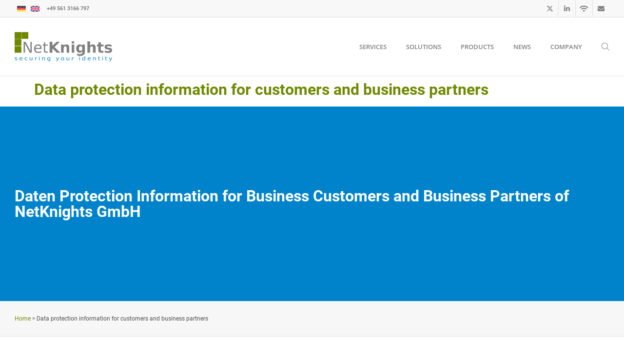

--- FILE ---
content_type: text/html; charset=UTF-8
request_url: https://netknights.it/en/data-protection-information-for-customers-and-business-partners/
body_size: 25960
content:
<!doctype html>
<html lang="en-US">
<head>
	<meta charset="UTF-8">
	<meta name="viewport" content="width=device-width, initial-scale=1">
	<link rel="profile" href="https://gmpg.org/xfn/11">
	<meta name='robots' content='index, follow, max-image-preview:large, max-snippet:-1, max-video-preview:-1' />
	<style>img:is([sizes="auto" i], [sizes^="auto," i]) { contain-intrinsic-size: 3000px 1500px }</style>
	<link rel="alternate" hreflang="de-de" href="https://netknights.it/datenschutzhinweis-fuer-geschaeftspartner-und-kunden/" />
<link rel="alternate" hreflang="en-us" href="https://netknights.it/en/data-protection-information-for-customers-and-business-partners/" />
<link rel="alternate" hreflang="x-default" href="https://netknights.it/datenschutzhinweis-fuer-geschaeftspartner-und-kunden/" />
<meta name="dlm-version" content="5.0.27">
	<!-- This site is optimized with the Yoast SEO plugin v25.4 - https://yoast.com/wordpress/plugins/seo/ -->
	<title>Data protection information for customers and business partners - NetKnights - IT-Sicherheit - Zwei-Faktor-Authentisierung - Verschlüsselung</title>
	<link rel="canonical" href="https://netknights.it/en/data-protection-information-for-customers-and-business-partners/" />
	<meta property="og:locale" content="en_US" />
	<meta property="og:type" content="article" />
	<meta property="og:title" content="Data protection information for customers and business partners - NetKnights - IT-Sicherheit - Zwei-Faktor-Authentisierung - Verschlüsselung" />
	<meta property="og:description" content="Daten Protection Information for Business Customers and Business Partners of NetKnights GmbH (Version February 2021) With this information, we provide you with an overview of the processing of your personal data and the resulting data protection rights within the scope of our business relationship, e.g. within the scope of the use of the &#8220;privacyIDEA Enterprise [&hellip;]" />
	<meta property="og:url" content="https://netknights.it/en/data-protection-information-for-customers-and-business-partners/" />
	<meta property="og:site_name" content="NetKnights - IT-Sicherheit - Zwei-Faktor-Authentisierung - Verschlüsselung" />
	<meta property="article:modified_time" content="2022-09-12T12:54:09+00:00" />
	<meta name="twitter:card" content="summary_large_image" />
	<meta name="twitter:label1" content="Est. reading time" />
	<meta name="twitter:data1" content="7 minutes" />
	<script type="application/ld+json" class="yoast-schema-graph">{"@context":"https://schema.org","@graph":[{"@type":"WebPage","@id":"https://netknights.it/en/data-protection-information-for-customers-and-business-partners/","url":"https://netknights.it/en/data-protection-information-for-customers-and-business-partners/","name":"Data protection information for customers and business partners - NetKnights - IT-Sicherheit - Zwei-Faktor-Authentisierung - Verschlüsselung","isPartOf":{"@id":"https://netknights.it/#website"},"datePublished":"2022-09-08T13:58:44+00:00","dateModified":"2022-09-12T12:54:09+00:00","breadcrumb":{"@id":"https://netknights.it/en/data-protection-information-for-customers-and-business-partners/#breadcrumb"},"inLanguage":"en-US","potentialAction":[{"@type":"ReadAction","target":["https://netknights.it/en/data-protection-information-for-customers-and-business-partners/"]}]},{"@type":"BreadcrumbList","@id":"https://netknights.it/en/data-protection-information-for-customers-and-business-partners/#breadcrumb","itemListElement":[{"@type":"ListItem","position":1,"name":"Home","item":"https://netknights.it/en/"},{"@type":"ListItem","position":2,"name":"Data protection information for customers and business partners"}]},{"@type":"WebSite","@id":"https://netknights.it/#website","url":"https://netknights.it/","name":"NetKnights - IT-Sicherheit - Zwei-Faktor-Authentisierung - Verschlüsselung","description":"securing your identity","publisher":{"@id":"https://netknights.it/#organization"},"potentialAction":[{"@type":"SearchAction","target":{"@type":"EntryPoint","urlTemplate":"https://netknights.it/?s={search_term_string}"},"query-input":{"@type":"PropertyValueSpecification","valueRequired":true,"valueName":"search_term_string"}}],"inLanguage":"en-US"},{"@type":"Organization","@id":"https://netknights.it/#organization","name":"NetKnights GmbH","url":"https://netknights.it/","logo":{"@type":"ImageObject","inLanguage":"en-US","@id":"https://netknights.it/#/schema/logo/image/","url":"https://netknights.it/wp-content/uploads/2014/06/netknights-190px@2x.png","contentUrl":"https://netknights.it/wp-content/uploads/2014/06/netknights-190px@2x.png","width":380,"height":114,"caption":"NetKnights GmbH"},"image":{"@id":"https://netknights.it/#/schema/logo/image/"}}]}</script>
	<!-- / Yoast SEO plugin. -->



<link rel="alternate" type="application/rss+xml" title="NetKnights - IT-Sicherheit - Zwei-Faktor-Authentisierung - Verschlüsselung &raquo; Feed" href="https://netknights.it/en/feed/" />
<link rel='stylesheet' id='hello-elementor-theme-style-css' href='https://netknights.it/wp-content/themes/hello-elementor/assets/css/theme.css?ver=3.4.4' media='all' />
<link rel='stylesheet' id='jet-menu-hello-css' href='https://netknights.it/wp-content/plugins/jet-menu/integration/themes/hello-elementor/assets/css/style.css?ver=2.4.12' media='all' />
<link rel='stylesheet' id='jet-engine-frontend-css' href='https://netknights.it/wp-content/plugins/jet-engine/assets/css/frontend.css?ver=3.7.2' media='all' />
<style id='global-styles-inline-css'>
:root{--wp--preset--aspect-ratio--square: 1;--wp--preset--aspect-ratio--4-3: 4/3;--wp--preset--aspect-ratio--3-4: 3/4;--wp--preset--aspect-ratio--3-2: 3/2;--wp--preset--aspect-ratio--2-3: 2/3;--wp--preset--aspect-ratio--16-9: 16/9;--wp--preset--aspect-ratio--9-16: 9/16;--wp--preset--color--black: #000000;--wp--preset--color--cyan-bluish-gray: #abb8c3;--wp--preset--color--white: #ffffff;--wp--preset--color--pale-pink: #f78da7;--wp--preset--color--vivid-red: #cf2e2e;--wp--preset--color--luminous-vivid-orange: #ff6900;--wp--preset--color--luminous-vivid-amber: #fcb900;--wp--preset--color--light-green-cyan: #7bdcb5;--wp--preset--color--vivid-green-cyan: #00d084;--wp--preset--color--pale-cyan-blue: #8ed1fc;--wp--preset--color--vivid-cyan-blue: #0693e3;--wp--preset--color--vivid-purple: #9b51e0;--wp--preset--gradient--vivid-cyan-blue-to-vivid-purple: linear-gradient(135deg,rgba(6,147,227,1) 0%,rgb(155,81,224) 100%);--wp--preset--gradient--light-green-cyan-to-vivid-green-cyan: linear-gradient(135deg,rgb(122,220,180) 0%,rgb(0,208,130) 100%);--wp--preset--gradient--luminous-vivid-amber-to-luminous-vivid-orange: linear-gradient(135deg,rgba(252,185,0,1) 0%,rgba(255,105,0,1) 100%);--wp--preset--gradient--luminous-vivid-orange-to-vivid-red: linear-gradient(135deg,rgba(255,105,0,1) 0%,rgb(207,46,46) 100%);--wp--preset--gradient--very-light-gray-to-cyan-bluish-gray: linear-gradient(135deg,rgb(238,238,238) 0%,rgb(169,184,195) 100%);--wp--preset--gradient--cool-to-warm-spectrum: linear-gradient(135deg,rgb(74,234,220) 0%,rgb(151,120,209) 20%,rgb(207,42,186) 40%,rgb(238,44,130) 60%,rgb(251,105,98) 80%,rgb(254,248,76) 100%);--wp--preset--gradient--blush-light-purple: linear-gradient(135deg,rgb(255,206,236) 0%,rgb(152,150,240) 100%);--wp--preset--gradient--blush-bordeaux: linear-gradient(135deg,rgb(254,205,165) 0%,rgb(254,45,45) 50%,rgb(107,0,62) 100%);--wp--preset--gradient--luminous-dusk: linear-gradient(135deg,rgb(255,203,112) 0%,rgb(199,81,192) 50%,rgb(65,88,208) 100%);--wp--preset--gradient--pale-ocean: linear-gradient(135deg,rgb(255,245,203) 0%,rgb(182,227,212) 50%,rgb(51,167,181) 100%);--wp--preset--gradient--electric-grass: linear-gradient(135deg,rgb(202,248,128) 0%,rgb(113,206,126) 100%);--wp--preset--gradient--midnight: linear-gradient(135deg,rgb(2,3,129) 0%,rgb(40,116,252) 100%);--wp--preset--font-size--small: 13px;--wp--preset--font-size--medium: 20px;--wp--preset--font-size--large: 36px;--wp--preset--font-size--x-large: 42px;--wp--preset--spacing--20: 0.44rem;--wp--preset--spacing--30: 0.67rem;--wp--preset--spacing--40: 1rem;--wp--preset--spacing--50: 1.5rem;--wp--preset--spacing--60: 2.25rem;--wp--preset--spacing--70: 3.38rem;--wp--preset--spacing--80: 5.06rem;--wp--preset--shadow--natural: 6px 6px 9px rgba(0, 0, 0, 0.2);--wp--preset--shadow--deep: 12px 12px 50px rgba(0, 0, 0, 0.4);--wp--preset--shadow--sharp: 6px 6px 0px rgba(0, 0, 0, 0.2);--wp--preset--shadow--outlined: 6px 6px 0px -3px rgba(255, 255, 255, 1), 6px 6px rgba(0, 0, 0, 1);--wp--preset--shadow--crisp: 6px 6px 0px rgba(0, 0, 0, 1);}:root { --wp--style--global--content-size: 800px;--wp--style--global--wide-size: 1200px; }:where(body) { margin: 0; }.wp-site-blocks > .alignleft { float: left; margin-right: 2em; }.wp-site-blocks > .alignright { float: right; margin-left: 2em; }.wp-site-blocks > .aligncenter { justify-content: center; margin-left: auto; margin-right: auto; }:where(.wp-site-blocks) > * { margin-block-start: 24px; margin-block-end: 0; }:where(.wp-site-blocks) > :first-child { margin-block-start: 0; }:where(.wp-site-blocks) > :last-child { margin-block-end: 0; }:root { --wp--style--block-gap: 24px; }:root :where(.is-layout-flow) > :first-child{margin-block-start: 0;}:root :where(.is-layout-flow) > :last-child{margin-block-end: 0;}:root :where(.is-layout-flow) > *{margin-block-start: 24px;margin-block-end: 0;}:root :where(.is-layout-constrained) > :first-child{margin-block-start: 0;}:root :where(.is-layout-constrained) > :last-child{margin-block-end: 0;}:root :where(.is-layout-constrained) > *{margin-block-start: 24px;margin-block-end: 0;}:root :where(.is-layout-flex){gap: 24px;}:root :where(.is-layout-grid){gap: 24px;}.is-layout-flow > .alignleft{float: left;margin-inline-start: 0;margin-inline-end: 2em;}.is-layout-flow > .alignright{float: right;margin-inline-start: 2em;margin-inline-end: 0;}.is-layout-flow > .aligncenter{margin-left: auto !important;margin-right: auto !important;}.is-layout-constrained > .alignleft{float: left;margin-inline-start: 0;margin-inline-end: 2em;}.is-layout-constrained > .alignright{float: right;margin-inline-start: 2em;margin-inline-end: 0;}.is-layout-constrained > .aligncenter{margin-left: auto !important;margin-right: auto !important;}.is-layout-constrained > :where(:not(.alignleft):not(.alignright):not(.alignfull)){max-width: var(--wp--style--global--content-size);margin-left: auto !important;margin-right: auto !important;}.is-layout-constrained > .alignwide{max-width: var(--wp--style--global--wide-size);}body .is-layout-flex{display: flex;}.is-layout-flex{flex-wrap: wrap;align-items: center;}.is-layout-flex > :is(*, div){margin: 0;}body .is-layout-grid{display: grid;}.is-layout-grid > :is(*, div){margin: 0;}body{padding-top: 0px;padding-right: 0px;padding-bottom: 0px;padding-left: 0px;}a:where(:not(.wp-element-button)){text-decoration: underline;}:root :where(.wp-element-button, .wp-block-button__link){background-color: #32373c;border-width: 0;color: #fff;font-family: inherit;font-size: inherit;line-height: inherit;padding: calc(0.667em + 2px) calc(1.333em + 2px);text-decoration: none;}.has-black-color{color: var(--wp--preset--color--black) !important;}.has-cyan-bluish-gray-color{color: var(--wp--preset--color--cyan-bluish-gray) !important;}.has-white-color{color: var(--wp--preset--color--white) !important;}.has-pale-pink-color{color: var(--wp--preset--color--pale-pink) !important;}.has-vivid-red-color{color: var(--wp--preset--color--vivid-red) !important;}.has-luminous-vivid-orange-color{color: var(--wp--preset--color--luminous-vivid-orange) !important;}.has-luminous-vivid-amber-color{color: var(--wp--preset--color--luminous-vivid-amber) !important;}.has-light-green-cyan-color{color: var(--wp--preset--color--light-green-cyan) !important;}.has-vivid-green-cyan-color{color: var(--wp--preset--color--vivid-green-cyan) !important;}.has-pale-cyan-blue-color{color: var(--wp--preset--color--pale-cyan-blue) !important;}.has-vivid-cyan-blue-color{color: var(--wp--preset--color--vivid-cyan-blue) !important;}.has-vivid-purple-color{color: var(--wp--preset--color--vivid-purple) !important;}.has-black-background-color{background-color: var(--wp--preset--color--black) !important;}.has-cyan-bluish-gray-background-color{background-color: var(--wp--preset--color--cyan-bluish-gray) !important;}.has-white-background-color{background-color: var(--wp--preset--color--white) !important;}.has-pale-pink-background-color{background-color: var(--wp--preset--color--pale-pink) !important;}.has-vivid-red-background-color{background-color: var(--wp--preset--color--vivid-red) !important;}.has-luminous-vivid-orange-background-color{background-color: var(--wp--preset--color--luminous-vivid-orange) !important;}.has-luminous-vivid-amber-background-color{background-color: var(--wp--preset--color--luminous-vivid-amber) !important;}.has-light-green-cyan-background-color{background-color: var(--wp--preset--color--light-green-cyan) !important;}.has-vivid-green-cyan-background-color{background-color: var(--wp--preset--color--vivid-green-cyan) !important;}.has-pale-cyan-blue-background-color{background-color: var(--wp--preset--color--pale-cyan-blue) !important;}.has-vivid-cyan-blue-background-color{background-color: var(--wp--preset--color--vivid-cyan-blue) !important;}.has-vivid-purple-background-color{background-color: var(--wp--preset--color--vivid-purple) !important;}.has-black-border-color{border-color: var(--wp--preset--color--black) !important;}.has-cyan-bluish-gray-border-color{border-color: var(--wp--preset--color--cyan-bluish-gray) !important;}.has-white-border-color{border-color: var(--wp--preset--color--white) !important;}.has-pale-pink-border-color{border-color: var(--wp--preset--color--pale-pink) !important;}.has-vivid-red-border-color{border-color: var(--wp--preset--color--vivid-red) !important;}.has-luminous-vivid-orange-border-color{border-color: var(--wp--preset--color--luminous-vivid-orange) !important;}.has-luminous-vivid-amber-border-color{border-color: var(--wp--preset--color--luminous-vivid-amber) !important;}.has-light-green-cyan-border-color{border-color: var(--wp--preset--color--light-green-cyan) !important;}.has-vivid-green-cyan-border-color{border-color: var(--wp--preset--color--vivid-green-cyan) !important;}.has-pale-cyan-blue-border-color{border-color: var(--wp--preset--color--pale-cyan-blue) !important;}.has-vivid-cyan-blue-border-color{border-color: var(--wp--preset--color--vivid-cyan-blue) !important;}.has-vivid-purple-border-color{border-color: var(--wp--preset--color--vivid-purple) !important;}.has-vivid-cyan-blue-to-vivid-purple-gradient-background{background: var(--wp--preset--gradient--vivid-cyan-blue-to-vivid-purple) !important;}.has-light-green-cyan-to-vivid-green-cyan-gradient-background{background: var(--wp--preset--gradient--light-green-cyan-to-vivid-green-cyan) !important;}.has-luminous-vivid-amber-to-luminous-vivid-orange-gradient-background{background: var(--wp--preset--gradient--luminous-vivid-amber-to-luminous-vivid-orange) !important;}.has-luminous-vivid-orange-to-vivid-red-gradient-background{background: var(--wp--preset--gradient--luminous-vivid-orange-to-vivid-red) !important;}.has-very-light-gray-to-cyan-bluish-gray-gradient-background{background: var(--wp--preset--gradient--very-light-gray-to-cyan-bluish-gray) !important;}.has-cool-to-warm-spectrum-gradient-background{background: var(--wp--preset--gradient--cool-to-warm-spectrum) !important;}.has-blush-light-purple-gradient-background{background: var(--wp--preset--gradient--blush-light-purple) !important;}.has-blush-bordeaux-gradient-background{background: var(--wp--preset--gradient--blush-bordeaux) !important;}.has-luminous-dusk-gradient-background{background: var(--wp--preset--gradient--luminous-dusk) !important;}.has-pale-ocean-gradient-background{background: var(--wp--preset--gradient--pale-ocean) !important;}.has-electric-grass-gradient-background{background: var(--wp--preset--gradient--electric-grass) !important;}.has-midnight-gradient-background{background: var(--wp--preset--gradient--midnight) !important;}.has-small-font-size{font-size: var(--wp--preset--font-size--small) !important;}.has-medium-font-size{font-size: var(--wp--preset--font-size--medium) !important;}.has-large-font-size{font-size: var(--wp--preset--font-size--large) !important;}.has-x-large-font-size{font-size: var(--wp--preset--font-size--x-large) !important;}
:root :where(.wp-block-pullquote){font-size: 1.5em;line-height: 1.6;}
</style>
<link rel='stylesheet' id='wpa-css-css' href='https://netknights.it/wp-content/plugins/honeypot/includes/css/wpa.css?ver=2.2.12' media='all' />
<link rel='stylesheet' id='wpml-legacy-horizontal-list-0-css' href='https://netknights.it/wp-content/plugins/sitepress-multilingual-cms/templates/language-switchers/legacy-list-horizontal/style.min.css?ver=1' media='all' />
<style id='wpml-legacy-horizontal-list-0-inline-css'>
.wpml-ls-statics-shortcode_actions{background-color:#eeeeee;}.wpml-ls-statics-shortcode_actions, .wpml-ls-statics-shortcode_actions .wpml-ls-sub-menu, .wpml-ls-statics-shortcode_actions a {border-color:#cdcdcd;}.wpml-ls-statics-shortcode_actions a, .wpml-ls-statics-shortcode_actions .wpml-ls-sub-menu a, .wpml-ls-statics-shortcode_actions .wpml-ls-sub-menu a:link, .wpml-ls-statics-shortcode_actions li:not(.wpml-ls-current-language) .wpml-ls-link, .wpml-ls-statics-shortcode_actions li:not(.wpml-ls-current-language) .wpml-ls-link:link {color:#444444;background-color:#ffffff;}.wpml-ls-statics-shortcode_actions .wpml-ls-sub-menu a:hover,.wpml-ls-statics-shortcode_actions .wpml-ls-sub-menu a:focus, .wpml-ls-statics-shortcode_actions .wpml-ls-sub-menu a:link:hover, .wpml-ls-statics-shortcode_actions .wpml-ls-sub-menu a:link:focus {color:#000000;background-color:#eeeeee;}.wpml-ls-statics-shortcode_actions .wpml-ls-current-language > a {color:#444444;background-color:#ffffff;}.wpml-ls-statics-shortcode_actions .wpml-ls-current-language:hover>a, .wpml-ls-statics-shortcode_actions .wpml-ls-current-language>a:focus {color:#000000;background-color:#eeeeee;}
</style>
<link rel='stylesheet' id='hello-elementor-css' href='https://netknights.it/wp-content/themes/hello-elementor/assets/css/reset.css?ver=3.4.4' media='all' />
<link rel='stylesheet' id='hello-elementor-header-footer-css' href='https://netknights.it/wp-content/themes/hello-elementor/assets/css/header-footer.css?ver=3.4.4' media='all' />
<link rel='stylesheet' id='font-awesome-all-css' href='https://netknights.it/wp-content/plugins/jet-menu/assets/public/lib/font-awesome/css/all.min.css?ver=5.12.0' media='all' />
<link rel='stylesheet' id='font-awesome-v4-shims-css' href='https://netknights.it/wp-content/plugins/jet-menu/assets/public/lib/font-awesome/css/v4-shims.min.css?ver=5.12.0' media='all' />
<link rel='stylesheet' id='jet-menu-public-styles-css' href='https://netknights.it/wp-content/plugins/jet-menu/assets/public/css/public.css?ver=2.4.12' media='all' />
<link rel='stylesheet' id='jet-menu-general-css' href='https://netknights.it/wp-content/uploads/jet-menu/jet-menu-general.css?ver=1766150675' media='all' />
<link rel='stylesheet' id='elementor-frontend-css' href='https://netknights.it/wp-content/uploads/elementor/css/custom-frontend.min.css?ver=1755462152' media='all' />
<link rel='stylesheet' id='widget-heading-css' href='https://netknights.it/wp-content/plugins/elementor/assets/css/widget-heading.min.css?ver=3.30.2' media='all' />
<link rel='stylesheet' id='widget-image-css' href='https://netknights.it/wp-content/plugins/elementor/assets/css/widget-image.min.css?ver=3.30.2' media='all' />
<link rel='stylesheet' id='e-sticky-css' href='https://netknights.it/wp-content/plugins/elementor-pro/assets/css/modules/sticky.min.css?ver=3.30.0' media='all' />
<link rel='stylesheet' id='widget-icon-list-css' href='https://netknights.it/wp-content/uploads/elementor/css/custom-widget-icon-list.min.css?ver=1755462153' media='all' />
<link rel='stylesheet' id='jet-blocks-css' href='https://netknights.it/wp-content/uploads/elementor/css/custom-jet-blocks.css?ver=1.3.19.1' media='all' />
<link rel='stylesheet' id='elementor-icons-css' href='https://netknights.it/wp-content/cache/asset-cleanup/one/css/item/elementor__assets__lib__eicons__css__elementor-icons-min-css-v6f3c28b47a0ab9c0c8094affc6bf87573d796649.css' media='all' />
<link rel='stylesheet' id='elementor-post-6646-css' href='https://netknights.it/wp-content/uploads/elementor/css/post-6646.css?ver=1755462154' media='all' />
<link rel='stylesheet' id='dashicons-css' href='https://netknights.it/wp-content/cache/asset-cleanup/one/css/item/includes__css__dashicons-min-css-v248a444e794ec235c85ef06ece6d8d61ff976047.css' media='all' />
<link rel='stylesheet' id='font-awesome-5-all-css' href='https://netknights.it/wp-content/plugins/elementor/assets/lib/font-awesome/css/all.min.css?ver=3.30.2' media='all' />
<link rel='stylesheet' id='font-awesome-4-shim-css' href='https://netknights.it/wp-content/plugins/elementor/assets/lib/font-awesome/css/v4-shims.min.css?ver=3.30.2' media='all' />
<link rel='stylesheet' id='elementor-post-17979-css' href='https://netknights.it/wp-content/uploads/elementor/css/post-17979.css?ver=1755462740' media='all' />
<link rel='stylesheet' id='elementor-post-17954-css' href='https://netknights.it/wp-content/uploads/elementor/css/post-17954.css?ver=1755462207' media='all' />
<link rel='stylesheet' id='elementor-post-17955-css' href='https://netknights.it/wp-content/uploads/elementor/css/post-17955.css?ver=1755462207' media='all' />
<link rel='stylesheet' id='hello-elementor-child-style-css' href='https://netknights.it/wp-content/themes/hello-theme-child-master/style.css?ver=1.0.0' media='all' />
<link rel='stylesheet' id='elementor-gf-local-roboto-css' href='https://netknights.it/wp-content/cache/asset-cleanup/one/css/item/content__uploads__elementor__google-fonts__css__roboto-css-vcf41c85ba7bb8c6711ab2b289ba1c2faf3b7cf3d.css' media='all' />
<link rel='stylesheet' id='elementor-icons-shared-0-css' href='https://netknights.it/wp-content/plugins/elementor/assets/lib/font-awesome/css/fontawesome.min.css?ver=5.15.3' media='all' />
<link rel='stylesheet' id='elementor-icons-fa-brands-css' href='https://netknights.it/wp-content/plugins/elementor/assets/lib/font-awesome/css/brands.min.css?ver=5.15.3' media='all' />
<link rel='stylesheet' id='elementor-icons-fa-solid-css' href='https://netknights.it/wp-content/plugins/elementor/assets/lib/font-awesome/css/solid.min.css?ver=5.15.3' media='all' />
<script src="https://netknights.it/wp-includes/js/jquery/jquery.min.js?ver=3.7.1" id="jquery-core-js"></script>
<script src="https://netknights.it/wp-includes/js/jquery/jquery-migrate.min.js?ver=3.4.1" id="jquery-migrate-js"></script>
<script src="https://netknights.it/wp-content/plugins/elementor/assets/lib/font-awesome/js/v4-shims.min.js?ver=3.30.2" id="font-awesome-4-shim-js"></script>
<link rel='shortlink' href='https://netknights.it/en/?p=17979' />
<link rel="alternate" title="oEmbed (JSON)" type="application/json+oembed" href="https://netknights.it/en/wp-json/oembed/1.0/embed?url=https%3A%2F%2Fnetknights.it%2Fen%2Fdata-protection-information-for-customers-and-business-partners%2F" />
<link rel="alternate" title="oEmbed (XML)" type="text/xml+oembed" href="https://netknights.it/en/wp-json/oembed/1.0/embed?url=https%3A%2F%2Fnetknights.it%2Fen%2Fdata-protection-information-for-customers-and-business-partners%2F&#038;format=xml" />

			<style>
				.e-con.e-parent:nth-of-type(n+4):not(.e-lazyloaded):not(.e-no-lazyload),
				.e-con.e-parent:nth-of-type(n+4):not(.e-lazyloaded):not(.e-no-lazyload) * {
					background-image: none !important;
				}
				@media screen and (max-height: 1024px) {
					.e-con.e-parent:nth-of-type(n+3):not(.e-lazyloaded):not(.e-no-lazyload),
					.e-con.e-parent:nth-of-type(n+3):not(.e-lazyloaded):not(.e-no-lazyload) * {
						background-image: none !important;
					}
				}
				@media screen and (max-height: 640px) {
					.e-con.e-parent:nth-of-type(n+2):not(.e-lazyloaded):not(.e-no-lazyload),
					.e-con.e-parent:nth-of-type(n+2):not(.e-lazyloaded):not(.e-no-lazyload) * {
						background-image: none !important;
					}
				}
			</style>
			


<link rel="icon" href="https://netknights.it/wp-content/uploads/2022/06/cropped-Favicon-1-32x32.png" sizes="32x32" />
<link rel="icon" href="https://netknights.it/wp-content/uploads/2022/06/cropped-Favicon-1-192x192.png" sizes="192x192" />
<link rel="apple-touch-icon" href="https://netknights.it/wp-content/uploads/2022/06/cropped-Favicon-1-180x180.png" />
<meta name="msapplication-TileImage" content="https://netknights.it/wp-content/uploads/2022/06/cropped-Favicon-1-270x270.png" />
<meta name="generator" content="WP Rocket 3.19.1.2" data-wpr-features="wpr_preload_links wpr_desktop" /></head>
<body class="wp-singular page-template-default page page-id-17979 wp-embed-responsive wp-theme-hello-elementor wp-child-theme-hello-theme-child-master hello-elementor-default jet-desktop-menu-active elementor-default elementor-kit-6646 elementor-page elementor-page-17979">


<a class="skip-link screen-reader-text" href="#content">Skip to content</a>

		<div data-rocket-location-hash="110644efa4046a3b4b3da3b493e98ec5" data-elementor-type="header" data-elementor-id="17954" class="elementor elementor-17954 elementor-17392 elementor-location-header" data-elementor-post-type="elementor_library">
					<section class="elementor-section elementor-top-section elementor-element elementor-element-5fcd35c elementor-section-full_width elementor-section-height-default elementor-section-height-default" data-id="5fcd35c" data-element_type="section" data-settings="{&quot;animation&quot;:&quot;none&quot;,&quot;sticky&quot;:&quot;top&quot;,&quot;sticky_on&quot;:[&quot;desktop&quot;,&quot;laptop&quot;,&quot;tablet&quot;,&quot;mobile&quot;],&quot;sticky_offset&quot;:0,&quot;sticky_effects_offset&quot;:0,&quot;sticky_anchor_link_offset&quot;:0}">
						<div data-rocket-location-hash="82f6c6a00e9a86a2eaa3cc6e8d136714" class="elementor-container elementor-column-gap-default">
					<div class="elementor-column elementor-col-100 elementor-top-column elementor-element elementor-element-6e09393" data-id="6e09393" data-element_type="column">
			<div class="elementor-widget-wrap elementor-element-populated">
						<section data-dce-background-color="#F8F8F8" class="elementor-section elementor-inner-section elementor-element elementor-element-8230eab elementor-section-boxed elementor-section-height-default elementor-section-height-default" data-id="8230eab" data-element_type="section" data-settings="{&quot;background_background&quot;:&quot;classic&quot;}">
						<div data-rocket-location-hash="2aac35cf2c11024fe90c54c8a041fb0e" class="elementor-container elementor-column-gap-default">
					<div class="elementor-column elementor-col-50 elementor-inner-column elementor-element elementor-element-d57f912" data-id="d57f912" data-element_type="column">
			<div class="elementor-widget-wrap elementor-element-populated">
						<div class="elementor-element elementor-element-be53472 elementor-widget__width-auto elementor-widget elementor-widget-wpml-language-switcher" data-id="be53472" data-element_type="widget" data-widget_type="wpml-language-switcher.default">
				<div class="elementor-widget-container">
					<div class="wpml-elementor-ls">
<div class="lang_sel_list_horizontal wpml-ls-statics-shortcode_actions wpml-ls wpml-ls-legacy-list-horizontal" id="lang_sel_list">
	<ul><li class="icl-de wpml-ls-slot-shortcode_actions wpml-ls-item wpml-ls-item-de wpml-ls-first-item wpml-ls-item-legacy-list-horizontal">
				<a href="https://netknights.it/datenschutzhinweis-fuer-geschaeftspartner-und-kunden/" class="wpml-ls-link">
                                                        <img
            class="wpml-ls-flag iclflag"
            src="https://netknights.it/wp-content/uploads/flags/germany.png"
            alt="German"
            width=18
            height=12
    /></a>
			</li><li class="icl-en wpml-ls-slot-shortcode_actions wpml-ls-item wpml-ls-item-en wpml-ls-current-language wpml-ls-last-item wpml-ls-item-legacy-list-horizontal">
				<a href="https://netknights.it/en/data-protection-information-for-customers-and-business-partners/" class="wpml-ls-link">
                                                        <img
            class="wpml-ls-flag iclflag"
            src="https://netknights.it/wp-content/uploads/flags/united-kingdom.png"
            alt="English"
            width=18
            height=12
    /></a>
			</li></ul>
</div>
</div>				</div>
				</div>
				<div class="elementor-element elementor-element-cdaa164 elementor-widget__width-auto elementor-hidden-mobile elementor-widget elementor-widget-heading" data-id="cdaa164" data-element_type="widget" data-widget_type="heading.default">
				<div class="elementor-widget-container">
					<div class="elementor-heading-title elementor-size-default"><a href="tel:+495613166797">+49 561 3166 797</a></div>				</div>
				</div>
					</div>
		</div>
				<div class="elementor-column elementor-col-50 elementor-inner-column elementor-element elementor-element-70499b0" data-id="70499b0" data-element_type="column">
			<div class="elementor-widget-wrap elementor-element-populated">
						<div data-dce-advanced-background-hover-color="#7E7E7E" class="elementor-element elementor-element-41a0382 elementor-widget__width-auto elementor-hidden-desktop elementor-hidden-laptop elementor-hidden-tablet elementor-view-default elementor-widget elementor-widget-icon" data-id="41a0382" data-element_type="widget" data-widget_type="icon.default">
				<div class="elementor-widget-container">
							<div class="elementor-icon-wrapper">
			<a class="elementor-icon" href="tel:+495613166797" target="_blank">
			<svg xmlns="http://www.w3.org/2000/svg" viewBox="0 0 512 512"><path d="M164.9 24.6c-7.7-18.6-28-28.5-47.4-23.2l-88 24C12.1 30.2 0 46 0 64C0 311.4 200.6 512 448 512c18 0 33.8-12.1 38.6-29.5l24-88c5.3-19.4-4.6-39.7-23.2-47.4l-96-40c-16.3-6.8-35.2-2.1-46.3 11.6L304.7 368C234.3 334.7 177.3 277.7 144 207.3L193.3 167c13.7-11.2 18.4-30 11.6-46.3l-40-96z"></path></svg>			</a>
		</div>
						</div>
				</div>
				<div data-dce-advanced-background-hover-color="#1DA1F2" class="elementor-element elementor-element-ef6b27d elementor-widget__width-auto elementor-view-default elementor-widget elementor-widget-icon" data-id="ef6b27d" data-element_type="widget" data-widget_type="icon.default">
				<div class="elementor-widget-container">
							<div class="elementor-icon-wrapper">
			<a class="elementor-icon" href="https://twitter.com/privacyidea" target="_blank">
			<i aria-hidden="true" class="fab fa-x-twitter"></i>			</a>
		</div>
						</div>
				</div>
				<div data-dce-advanced-background-hover-color="#419CCA" class="elementor-element elementor-element-e20632f elementor-widget__width-auto elementor-view-default elementor-widget elementor-widget-icon" data-id="e20632f" data-element_type="widget" data-widget_type="icon.default">
				<div class="elementor-widget-container">
							<div class="elementor-icon-wrapper">
			<a class="elementor-icon" href="https://www.linkedin.com/in/cornelius-k%C3%B6lbel-62ba0b81" target="_blank">
			<i aria-hidden="true" class="fab fa-linkedin-in"></i>			</a>
		</div>
						</div>
				</div>
				<div data-dce-advanced-background-hover-color="#FFA133" class="elementor-element elementor-element-abb5d74 elementor-widget__width-auto elementor-view-default elementor-widget elementor-widget-icon" data-id="abb5d74" data-element_type="widget" data-widget_type="icon.default">
				<div class="elementor-widget-container">
							<div class="elementor-icon-wrapper">
			<a class="elementor-icon" href="/feed/" target="_blank">
			<i aria-hidden="true" class="fas fa-wifi"></i>			</a>
		</div>
						</div>
				</div>
				<div class="elementor-element elementor-element-b031eff elementor-widget__width-auto elementor-view-default elementor-widget elementor-widget-icon" data-id="b031eff" data-element_type="widget" data-widget_type="icon.default">
				<div class="elementor-widget-container">
							<div class="elementor-icon-wrapper">
			<a class="elementor-icon" href="mailto:info@netknights.it">
			<i aria-hidden="true" class="fas fa-envelope"></i>			</a>
		</div>
						</div>
				</div>
					</div>
		</div>
					</div>
		</section>
				<section data-dce-background-color="#FFFFFF" class="elementor-section elementor-inner-section elementor-element elementor-element-d924e43 elementor-section-boxed elementor-section-height-default elementor-section-height-default" data-id="d924e43" data-element_type="section" data-settings="{&quot;background_background&quot;:&quot;classic&quot;}">
						<div data-rocket-location-hash="c0a8692ba87932e4b64164f91c78807d" class="elementor-container elementor-column-gap-default">
					<div class="elementor-column elementor-col-50 elementor-inner-column elementor-element elementor-element-1836713" data-id="1836713" data-element_type="column">
			<div class="elementor-widget-wrap elementor-element-populated">
						<div class="elementor-element elementor-element-7c01e3c elementor-widget__width-auto elementor-widget elementor-widget-image" data-id="7c01e3c" data-element_type="widget" data-widget_type="image.default">
				<div class="elementor-widget-container">
																<a href="/en">
							<img width="1600" height="481" src="https://netknights.it/wp-content/uploads/2018/06/NetKnights-1600px.png" class="attachment-full size-full wp-image-5232" alt="" srcset="https://netknights.it/wp-content/uploads/2018/06/NetKnights-1600px.png 1600w, https://netknights.it/wp-content/uploads/2018/06/NetKnights-1600px-300x90.png 300w, https://netknights.it/wp-content/uploads/2018/06/NetKnights-1600px-768x231.png 768w, https://netknights.it/wp-content/uploads/2018/06/NetKnights-1600px-1030x310.png 1030w, https://netknights.it/wp-content/uploads/2018/06/NetKnights-1600px-1500x451.png 1500w, https://netknights.it/wp-content/uploads/2018/06/NetKnights-1600px-705x212.png 705w, https://netknights.it/wp-content/uploads/2018/06/NetKnights-1600px-450x135.png 450w" sizes="(max-width: 1600px) 100vw, 1600px" />								</a>
															</div>
				</div>
					</div>
		</div>
				<div class="elementor-column elementor-col-50 elementor-inner-column elementor-element elementor-element-f1fb246 mega-menu-width" data-id="f1fb246" data-element_type="column">
			<div class="elementor-widget-wrap elementor-element-populated">
						<div class="elementor-element elementor-element-066f564 elementor-widget__width-auto elementor-hidden-tablet elementor-hidden-mobile elementor-widget elementor-widget-jet-mega-menu" data-id="066f564" data-element_type="widget" data-widget_type="jet-mega-menu.default">
				<div class="elementor-widget-container">
					<div class="menu-main-menu-english-container"><div class="jet-menu-container"><div class="jet-menu-inner"><ul class="jet-menu jet-menu--animation-type-fade"><li id="jet-menu-item-17957" class="jet-menu-item jet-menu-item-type-post_type jet-menu-item-object-page jet-menu-item-has-children jet-no-roll-up jet-mega-menu-item jet-regular-item jet-menu-item-has-children jet-menu-item-17957"><a href="https://netknights.it/en/services/" class="top-level-link"><div class="jet-menu-item-wrapper"><div class="jet-menu-title">Services</div><i class="jet-dropdown-arrow fa fa-angle-down"></i></div></a><div class="jet-sub-mega-menu" data-template-id="17972">		<div data-elementor-type="wp-post" data-elementor-id="17972" class="elementor elementor-17972" data-elementor-post-type="jet-menu">
						<section class="elementor-section elementor-top-section elementor-element elementor-element-b65a15f elementor-section-boxed elementor-section-height-default elementor-section-height-default" data-id="b65a15f" data-element_type="section">
						<div data-rocket-location-hash="59f48c71a0600dca2bf647a2a29c894f" class="elementor-container elementor-column-gap-default">
					<div class="elementor-column elementor-col-50 elementor-top-column elementor-element elementor-element-537fe07" data-id="537fe07" data-element_type="column">
			<div class="elementor-widget-wrap elementor-element-populated">
						<div class="elementor-element elementor-element-f6da9c2 elementor-widget elementor-widget-heading" data-id="f6da9c2" data-element_type="widget" data-widget_type="heading.default">
				<div class="elementor-widget-container">
					<div class="elementor-heading-title elementor-size-default"><a href="https://netknights.it/en/services/">Consulting</a></div>				</div>
				</div>
				<div class="elementor-element elementor-element-d550f2e elementor-align-left elementor-icon-list--layout-traditional elementor-list-item-link-full_width elementor-widget elementor-widget-icon-list" data-id="d550f2e" data-element_type="widget" data-widget_type="icon-list.default">
				<div class="elementor-widget-container">
							<ul class="elementor-icon-list-items">
							<li class="elementor-icon-list-item">
											<a href="https://netknights.it/en/services/integration/">

												<span class="elementor-icon-list-icon">
							<i aria-hidden="true" class="fas fa-caret-right"></i>						</span>
										<span class="elementor-icon-list-text">Integration</span>
											</a>
									</li>
								<li class="elementor-icon-list-item">
											<a href="https://netknights.it/en/services/development/">

												<span class="elementor-icon-list-icon">
							<i aria-hidden="true" class="fas fa-caret-right"></i>						</span>
										<span class="elementor-icon-list-text">Development</span>
											</a>
									</li>
						</ul>
						</div>
				</div>
					</div>
		</div>
				<div class="elementor-column elementor-col-50 elementor-top-column elementor-element elementor-element-e3796b8" data-id="e3796b8" data-element_type="column">
			<div class="elementor-widget-wrap elementor-element-populated">
						<div class="elementor-element elementor-element-58ea74d elementor-widget elementor-widget-heading" data-id="58ea74d" data-element_type="widget" data-widget_type="heading.default">
				<div class="elementor-widget-container">
					<div class="elementor-heading-title elementor-size-default"><a href="https://netknights.it/en/services/support/">Support</a></div>				</div>
				</div>
				<div class="elementor-element elementor-element-dbf38ec elementor-align-left elementor-icon-list--layout-traditional elementor-list-item-link-full_width elementor-widget elementor-widget-icon-list" data-id="dbf38ec" data-element_type="widget" data-widget_type="icon-list.default">
				<div class="elementor-widget-container">
							<ul class="elementor-icon-list-items">
							<li class="elementor-icon-list-item">
											<a href="https://netknights.it/en/services/one-time-services/">

												<span class="elementor-icon-list-icon">
							<i aria-hidden="true" class="fas fa-caret-right"></i>						</span>
										<span class="elementor-icon-list-text">One time services</span>
											</a>
									</li>
								<li class="elementor-icon-list-item">
											<a href="https://netknights.it/en/warum-privacyidea/">

												<span class="elementor-icon-list-icon">
							<i aria-hidden="true" class="fas fa-caret-right"></i>						</span>
										<span class="elementor-icon-list-text">Why use privacyIDEA?</span>
											</a>
									</li>
						</ul>
						</div>
				</div>
					</div>
		</div>
					</div>
		</section>
				</div>
		</div></li>
<li id="jet-menu-item-17964" class="jet-menu-item jet-menu-item-type-custom jet-menu-item-object-custom jet-menu-item-has-children jet-no-roll-up jet-mega-menu-item jet-regular-item jet-menu-item-has-children jet-menu-item-17964"><a href="/en/solutions" class="top-level-link"><div class="jet-menu-item-wrapper"><div class="jet-menu-title">Solutions</div><i class="jet-dropdown-arrow fa fa-angle-down"></i></div></a><div class="jet-sub-mega-menu" data-template-id="17975">		<div data-elementor-type="wp-post" data-elementor-id="17975" class="elementor elementor-17975" data-elementor-post-type="jet-menu">
						<section class="elementor-section elementor-top-section elementor-element elementor-element-5595ef3 elementor-section-boxed elementor-section-height-default elementor-section-height-default" data-id="5595ef3" data-element_type="section">
						<div class="elementor-container elementor-column-gap-default">
					<div class="elementor-column elementor-col-100 elementor-top-column elementor-element elementor-element-09770f3" data-id="09770f3" data-element_type="column">
			<div class="elementor-widget-wrap elementor-element-populated">
						<div class="elementor-element elementor-element-0a9fe8a elementor-align-left elementor-icon-list--layout-traditional elementor-list-item-link-full_width elementor-widget elementor-widget-icon-list" data-id="0a9fe8a" data-element_type="widget" data-widget_type="icon-list.default">
				<div class="elementor-widget-container">
							<ul class="elementor-icon-list-items">
							<li class="elementor-icon-list-item">
											<a href="https://netknights.it/en/solutions/secure-remote-access-for-sales-force-and-field-service/">

												<span class="elementor-icon-list-icon">
							<i aria-hidden="true" class="fas fa-caret-right"></i>						</span>
										<span class="elementor-icon-list-text">Remote service for sales force and field service</span>
											</a>
									</li>
								<li class="elementor-icon-list-item">
											<a href="https://netknights.it/en/solutions/secure-human-resources-data/">

												<span class="elementor-icon-list-icon">
							<i aria-hidden="true" class="fas fa-caret-right"></i>						</span>
										<span class="elementor-icon-list-text">Secure human resource data</span>
											</a>
									</li>
								<li class="elementor-icon-list-item">
											<a href="https://netknights.it/en/solutions/secure-medical-patient-data/">

												<span class="elementor-icon-list-icon">
							<i aria-hidden="true" class="fas fa-caret-right"></i>						</span>
										<span class="elementor-icon-list-text">Secure medical patient data</span>
											</a>
									</li>
								<li class="elementor-icon-list-item">
											<a href="https://netknights.it/en/solutions/secure-login-to-windows-pc/">

												<span class="elementor-icon-list-icon">
							<i aria-hidden="true" class="fas fa-caret-right"></i>						</span>
										<span class="elementor-icon-list-text">Login at the Windows PC</span>
											</a>
									</li>
								<li class="elementor-icon-list-item">
											<a href="https://netknights.it/en/solutions/secure-customer-access/">

												<span class="elementor-icon-list-icon">
							<i aria-hidden="true" class="fas fa-caret-right"></i>						</span>
										<span class="elementor-icon-list-text">Secure customer access</span>
											</a>
									</li>
								<li class="elementor-icon-list-item">
											<a href="https://netknights.it/en/solutions/ssh-key-management-in-your-data-center/">

												<span class="elementor-icon-list-icon">
							<i aria-hidden="true" class="fas fa-caret-right"></i>						</span>
										<span class="elementor-icon-list-text">SSH key management in your data center</span>
											</a>
									</li>
								<li class="elementor-icon-list-item">
											<a href="https://netknights.it/en/solutions/two-factor-authentication-at-the-university/">

												<span class="elementor-icon-list-icon">
							<i aria-hidden="true" class="fas fa-caret-right"></i>						</span>
										<span class="elementor-icon-list-text">Identity management at the university</span>
											</a>
									</li>
								<li class="elementor-icon-list-item">
											<a href="https://netknights.it/en/solutions/multi-factor-authentication-for-online-games/">

												<span class="elementor-icon-list-icon">
							<i aria-hidden="true" class="fas fa-caret-right"></i>						</span>
										<span class="elementor-icon-list-text">Multi-Factor-Authentication for Online Games</span>
											</a>
									</li>
								<li class="elementor-icon-list-item">
											<a href="https://netknights.it/en/solutions/modern-online-banking/">

												<span class="elementor-icon-list-icon">
							<i aria-hidden="true" class="fas fa-caret-right"></i>						</span>
										<span class="elementor-icon-list-text">Modern Online Banking</span>
											</a>
									</li>
						</ul>
						</div>
				</div>
					</div>
		</div>
					</div>
		</section>
				</div>
		</div></li>
<li id="jet-menu-item-17965" class="jet-menu-item jet-menu-item-type-custom jet-menu-item-object-custom jet-menu-item-has-children jet-no-roll-up jet-mega-menu-item jet-regular-item jet-menu-item-has-children jet-menu-item-17965"><a href="/en/products" class="top-level-link"><div class="jet-menu-item-wrapper"><div class="jet-menu-title">Products</div><i class="jet-dropdown-arrow fa fa-angle-down"></i></div></a><div class="jet-sub-mega-menu" data-template-id="17976">		<div data-elementor-type="wp-post" data-elementor-id="17976" class="elementor elementor-17976" data-elementor-post-type="jet-menu">
						<section class="elementor-section elementor-top-section elementor-element elementor-element-77637da elementor-section-boxed elementor-section-height-default elementor-section-height-default" data-id="77637da" data-element_type="section">
						<div class="elementor-container elementor-column-gap-default">
					<div class="elementor-column elementor-col-100 elementor-top-column elementor-element elementor-element-7c09e88" data-id="7c09e88" data-element_type="column">
			<div class="elementor-widget-wrap elementor-element-populated">
						<section class="elementor-section elementor-inner-section elementor-element elementor-element-87a46d1 elementor-section-full_width elementor-section-height-default elementor-section-height-default" data-id="87a46d1" data-element_type="section">
						<div class="elementor-container elementor-column-gap-default">
					<div class="elementor-column elementor-col-50 elementor-inner-column elementor-element elementor-element-5e010f4" data-id="5e010f4" data-element_type="column">
			<div class="elementor-widget-wrap elementor-element-populated">
						<div class="elementor-element elementor-element-c211803 elementor-widget elementor-widget-heading" data-id="c211803" data-element_type="widget" data-widget_type="heading.default">
				<div class="elementor-widget-container">
					<div class="elementor-heading-title elementor-size-default"><a href="https://netknights.it/en/products/privacyidea-suite/">privacyIDEA Suite</a></div>				</div>
				</div>
				<div class="elementor-element elementor-element-611499f elementor-align-left elementor-icon-list--layout-traditional elementor-list-item-link-full_width elementor-widget elementor-widget-icon-list" data-id="611499f" data-element_type="widget" data-widget_type="icon-list.default">
				<div class="elementor-widget-container">
							<ul class="elementor-icon-list-items">
							<li class="elementor-icon-list-item">
											<a href="https://netknights.it/en/products/privacyidea-enterprise-edition/">

												<span class="elementor-icon-list-icon">
							<i aria-hidden="true" class="fas fa-caret-right"></i>						</span>
										<span class="elementor-icon-list-text">privacyIDEA Authentication System</span>
											</a>
									</li>
								<li class="elementor-icon-list-item">
											<a href="https://netknights.it/en/products/privacyidea-sso-plugin-simplesamlphp-keycloak-adfs-gluu/">

												<span class="elementor-icon-list-icon">
							<i aria-hidden="true" class="fas fa-caret-right"></i>						</span>
										<span class="elementor-icon-list-text">privacyIDEA SSO Plugin (simpleSAMLphp, Keycloak, ADFS, Gluu, Shibboleth)</span>
											</a>
									</li>
								<li class="elementor-icon-list-item">
											<a href="https://netknights.it/en/products/privacyidea-ldap-proxy/">

												<span class="elementor-icon-list-icon">
							<i aria-hidden="true" class="fas fa-caret-right"></i>						</span>
										<span class="elementor-icon-list-text">privacyIDEA LDAP Proxy</span>
											</a>
									</li>
								<li class="elementor-icon-list-item">
											<a href="https://netknights.it/en/products/privacyidea-credential-provider/">

												<span class="elementor-icon-list-icon">
							<i aria-hidden="true" class="fas fa-caret-right"></i>						</span>
										<span class="elementor-icon-list-text">privacyIDEA Credential Provider</span>
											</a>
									</li>
								<li class="elementor-icon-list-item">
											<a href="https://netknights.it/en/products/privacyidea-owncloud-app/">

												<span class="elementor-icon-list-icon">
							<i aria-hidden="true" class="fas fa-caret-right"></i>						</span>
										<span class="elementor-icon-list-text">privacyIDEA ownCloud App</span>
											</a>
									</li>
								<li class="elementor-icon-list-item">
											<a href="https://netknights.it/en/products/privacyidea-authenticator-app/">

												<span class="elementor-icon-list-icon">
							<i aria-hidden="true" class="fas fa-caret-right"></i>						</span>
										<span class="elementor-icon-list-text">privacyIDEA Authenticator App</span>
											</a>
									</li>
								<li class="elementor-icon-list-item">
											<a href="https://netknights.it/en/products/privacyidea-pam/">

												<span class="elementor-icon-list-icon">
							<i aria-hidden="true" class="fas fa-caret-right"></i>						</span>
										<span class="elementor-icon-list-text">privacyIDEA PAM</span>
											</a>
									</li>
								<li class="elementor-icon-list-item">
											<a href="https://netknights.it/en/products/privacyidea-nextcloud-plugin/">

												<span class="elementor-icon-list-icon">
							<i aria-hidden="true" class="fas fa-caret-right"></i>						</span>
										<span class="elementor-icon-list-text">privacyIDEA Nextcloud Plugin</span>
											</a>
									</li>
						</ul>
						</div>
				</div>
					</div>
		</div>
				<div class="elementor-column elementor-col-50 elementor-inner-column elementor-element elementor-element-e84ad89" data-id="e84ad89" data-element_type="column">
			<div class="elementor-widget-wrap elementor-element-populated">
						<div class="elementor-element elementor-element-f3eee8f elementor-widget elementor-widget-heading" data-id="f3eee8f" data-element_type="widget" data-widget_type="heading.default">
				<div class="elementor-widget-container">
					<div class="elementor-heading-title elementor-size-default"><a href="https://netknights.it/en/products/authentication-objects/">Security Objects</a></div>				</div>
				</div>
				<div class="elementor-element elementor-element-17f3fe1 elementor-align-left elementor-icon-list--layout-traditional elementor-list-item-link-full_width elementor-widget elementor-widget-icon-list" data-id="17f3fe1" data-element_type="widget" data-widget_type="icon-list.default">
				<div class="elementor-widget-container">
							<ul class="elementor-icon-list-items">
							<li class="elementor-icon-list-item">
											<a href="https://netknights.it/en/products/hsm-hardware-security-modules/">

												<span class="elementor-icon-list-icon">
							<i aria-hidden="true" class="fas fa-caret-right"></i>						</span>
										<span class="elementor-icon-list-text">HSM Hardware-Security-Modules</span>
											</a>
									</li>
								<li class="elementor-icon-list-item">
											<a href="https://netknights.it/en/products/oath-hotp-totp-ocra">

												<span class="elementor-icon-list-icon">
							<i aria-hidden="true" class="fas fa-caret-right"></i>						</span>
										<span class="elementor-icon-list-text">OATH HOTP/TOTP/OCRA</span>
											</a>
									</li>
								<li class="elementor-icon-list-item">
											<a href="https://netknights.it/en/products/smartcards/">

												<span class="elementor-icon-list-icon">
							<i aria-hidden="true" class="fas fa-caret-right"></i>						</span>
										<span class="elementor-icon-list-text">Smartcards</span>
											</a>
									</li>
								<li class="elementor-icon-list-item">
											<a href="https://netknights.it/en/products/etoken/">

												<span class="elementor-icon-list-icon">
							<i aria-hidden="true" class="fas fa-caret-right"></i>						</span>
										<span class="elementor-icon-list-text">eToken</span>
											</a>
									</li>
								<li class="elementor-icon-list-item">
											<a href="https://netknights.it/en/products/smartdisplayer/">

												<span class="elementor-icon-list-icon">
							<i aria-hidden="true" class="fas fa-caret-right"></i>						</span>
										<span class="elementor-icon-list-text">Smartdisplayer</span>
											</a>
									</li>
								<li class="elementor-icon-list-item">
											<a href="https://netknights.it/en/products/yubikey/">

												<span class="elementor-icon-list-icon">
							<i aria-hidden="true" class="fas fa-caret-right"></i>						</span>
										<span class="elementor-icon-list-text">Yubikey</span>
											</a>
									</li>
						</ul>
						</div>
				</div>
					</div>
		</div>
					</div>
		</section>
					</div>
		</div>
					</div>
		</section>
				</div>
		</div></li>
<li id="jet-menu-item-17966" class="jet-menu-item jet-menu-item-type-post_type jet-menu-item-object-page jet-menu-item-has-children jet-no-roll-up jet-mega-menu-item jet-regular-item jet-menu-item-has-children jet-menu-item-17966"><a href="https://netknights.it/en/news/" class="top-level-link"><div class="jet-menu-item-wrapper"><div class="jet-menu-title">News</div><i class="jet-dropdown-arrow fa fa-angle-down"></i></div></a><div class="jet-sub-mega-menu" data-template-id="17977">		<div data-elementor-type="wp-post" data-elementor-id="17977" class="elementor elementor-17977" data-elementor-post-type="jet-menu">
						<section class="elementor-section elementor-top-section elementor-element elementor-element-33b9aa1 elementor-section-boxed elementor-section-height-default elementor-section-height-default" data-id="33b9aa1" data-element_type="section">
						<div class="elementor-container elementor-column-gap-default">
					<div class="elementor-column elementor-col-100 elementor-top-column elementor-element elementor-element-3d15066" data-id="3d15066" data-element_type="column">
			<div class="elementor-widget-wrap elementor-element-populated">
						<div class="elementor-element elementor-element-cce9558 elementor-align-left elementor-icon-list--layout-traditional elementor-list-item-link-full_width elementor-widget elementor-widget-icon-list" data-id="cce9558" data-element_type="widget" data-widget_type="icon-list.default">
				<div class="elementor-widget-container">
							<ul class="elementor-icon-list-items">
							<li class="elementor-icon-list-item">
											<a href="https://netknights.it/en/news/">

												<span class="elementor-icon-list-icon">
							<i aria-hidden="true" class="fas fa-caret-right"></i>						</span>
										<span class="elementor-icon-list-text">Blog</span>
											</a>
									</li>
								<li class="elementor-icon-list-item">
											<a href="https://netknights.it/en/newsletter/">

												<span class="elementor-icon-list-icon">
							<i aria-hidden="true" class="fas fa-caret-right"></i>						</span>
										<span class="elementor-icon-list-text">Newsletter</span>
											</a>
									</li>
								<li class="elementor-icon-list-item">
											<a href="https://netknights.it/en/press">

												<span class="elementor-icon-list-icon">
							<i aria-hidden="true" class="fas fa-caret-right"></i>						</span>
										<span class="elementor-icon-list-text">Press</span>
											</a>
									</li>
								<li class="elementor-icon-list-item">
											<a href="https://netknights.it/en/events">

												<span class="elementor-icon-list-icon">
							<i aria-hidden="true" class="fas fa-caret-right"></i>						</span>
										<span class="elementor-icon-list-text">Events</span>
											</a>
									</li>
						</ul>
						</div>
				</div>
					</div>
		</div>
					</div>
		</section>
				</div>
		</div></li>
<li id="jet-menu-item-17968" class="jet-menu-item jet-menu-item-type-post_type jet-menu-item-object-page jet-menu-item-has-children jet-no-roll-up jet-mega-menu-item jet-regular-item jet-menu-item-has-children jet-menu-item-17968"><a href="https://netknights.it/en/company/" class="top-level-link"><div class="jet-menu-item-wrapper"><div class="jet-menu-title">Company</div><i class="jet-dropdown-arrow fa fa-angle-down"></i></div></a><div class="jet-sub-mega-menu" data-template-id="17978">		<div data-elementor-type="wp-post" data-elementor-id="17978" class="elementor elementor-17978" data-elementor-post-type="jet-menu">
						<section class="elementor-section elementor-top-section elementor-element elementor-element-c985e16 elementor-section-boxed elementor-section-height-default elementor-section-height-default" data-id="c985e16" data-element_type="section">
						<div class="elementor-container elementor-column-gap-default">
					<div class="elementor-column elementor-col-100 elementor-top-column elementor-element elementor-element-57e8006" data-id="57e8006" data-element_type="column">
			<div class="elementor-widget-wrap elementor-element-populated">
						<div class="elementor-element elementor-element-9b0f740 elementor-align-left elementor-icon-list--layout-traditional elementor-list-item-link-full_width elementor-widget elementor-widget-icon-list" data-id="9b0f740" data-element_type="widget" data-widget_type="icon-list.default">
				<div class="elementor-widget-container">
							<ul class="elementor-icon-list-items">
							<li class="elementor-icon-list-item">
											<a href="/en/company/about-netknights/">

												<span class="elementor-icon-list-icon">
							<i aria-hidden="true" class="fas fa-caret-right"></i>						</span>
										<span class="elementor-icon-list-text">About NetKnights</span>
											</a>
									</li>
								<li class="elementor-icon-list-item">
											<a href="/en/company/the-team/">

												<span class="elementor-icon-list-icon">
							<i aria-hidden="true" class="fas fa-caret-right"></i>						</span>
										<span class="elementor-icon-list-text">The Team</span>
											</a>
									</li>
								<li class="elementor-icon-list-item">
											<a href="/en/company/our-vision/">

												<span class="elementor-icon-list-icon">
							<i aria-hidden="true" class="fas fa-caret-right"></i>						</span>
										<span class="elementor-icon-list-text">Our Vision</span>
											</a>
									</li>
								<li class="elementor-icon-list-item">
											<a href="/en/company/job-offers/">

												<span class="elementor-icon-list-icon">
							<i aria-hidden="true" class="fas fa-caret-right"></i>						</span>
										<span class="elementor-icon-list-text">Job Offers</span>
											</a>
									</li>
								<li class="elementor-icon-list-item">
											<a href="https://netknights.it/en/presentations-and-publications/">

												<span class="elementor-icon-list-icon">
							<i aria-hidden="true" class="fas fa-caret-right"></i>						</span>
										<span class="elementor-icon-list-text">Presentations and Publications</span>
											</a>
									</li>
								<li class="elementor-icon-list-item">
											<a href="/en/company/partner">

												<span class="elementor-icon-list-icon">
							<i aria-hidden="true" class="fas fa-caret-right"></i>						</span>
										<span class="elementor-icon-list-text">Our Partners</span>
											</a>
									</li>
								<li class="elementor-icon-list-item">
											<a href="/en/company/customers/">

												<span class="elementor-icon-list-icon">
							<i aria-hidden="true" class="fas fa-caret-right"></i>						</span>
										<span class="elementor-icon-list-text">Our Customers</span>
											</a>
									</li>
								<li class="elementor-icon-list-item">
											<a href="https://netknights.it/en/company/contact/">

												<span class="elementor-icon-list-icon">
							<i aria-hidden="true" class="fas fa-caret-right"></i>						</span>
										<span class="elementor-icon-list-text">Contact</span>
											</a>
									</li>
						</ul>
						</div>
				</div>
					</div>
		</div>
					</div>
		</section>
				</div>
		</div></li>
</ul></div></div></div>				</div>
				</div>
				<div class="elementor-element elementor-element-2f07c28 elementor-widget__width-auto elementor-hidden-desktop elementor-hidden-laptop elementor-view-default elementor-widget elementor-widget-icon" data-id="2f07c28" data-element_type="widget" data-widget_type="icon.default">
				<div class="elementor-widget-container">
							<div class="elementor-icon-wrapper">
			<a class="elementor-icon" href="#elementor-action%3Aaction%3Dpopup%3Aopen%26settings%3DeyJpZCI6MTgwMTIsInRvZ2dsZSI6ZmFsc2V9">
			<svg xmlns="http://www.w3.org/2000/svg" viewBox="0 0 448 512"><path d="M0 80C0 71.16 7.164 64 16 64H432C440.8 64 448 71.16 448 80C448 88.84 440.8 96 432 96H16C7.164 96 0 88.84 0 80zM0 240C0 231.2 7.164 224 16 224H432C440.8 224 448 231.2 448 240C448 248.8 440.8 256 432 256H16C7.164 256 0 248.8 0 240zM432 416H16C7.164 416 0 408.8 0 400C0 391.2 7.164 384 16 384H432C440.8 384 448 391.2 448 400C448 408.8 440.8 416 432 416z"></path></svg>			</a>
		</div>
						</div>
				</div>
				<div class="elementor-element elementor-element-607f096 elementor-widget__width-auto elementor-view-default elementor-widget elementor-widget-icon" data-id="607f096" data-element_type="widget" data-widget_type="icon.default">
				<div class="elementor-widget-container">
							<div class="elementor-icon-wrapper">
			<a class="elementor-icon" href="#elementor-action%3Aaction%3Dpopup%3Aopen%26settings%3DeyJpZCI6MTc5NTEsInRvZ2dsZSI6ZmFsc2V9">
			<svg xmlns="http://www.w3.org/2000/svg" viewBox="0 0 512 512"><path d="M507.3 484.7l-141.5-141.5C397 306.8 415.1 259.7 415.1 208c0-114.9-93.13-208-208-208S-.0002 93.13-.0002 208S93.12 416 207.1 416c51.68 0 98.85-18.96 135.2-50.15l141.5 141.5C487.8 510.4 491.9 512 496 512s8.188-1.562 11.31-4.688C513.6 501.1 513.6 490.9 507.3 484.7zM208 384C110.1 384 32 305 32 208S110.1 32 208 32S384 110.1 384 208S305 384 208 384z"></path></svg>			</a>
		</div>
						</div>
				</div>
					</div>
		</div>
					</div>
		</section>
					</div>
		</div>
					</div>
		</section>
				</div>
		
<main data-rocket-location-hash="6376b3c637bd4bfb73887ede93821bf5" id="content" class="site-main post-17979 page type-page status-publish hentry">

			<div data-rocket-location-hash="84b48d35ce1bf2b04ec3435843a6cc40" class="page-header">
			<h1 class="entry-title">Data protection information for customers and business partners</h1>		</div>
	
	<div data-rocket-location-hash="65df79cf2c1096997cc65fbe9ebd67f2" class="page-content">
		<div data-rocket-location-hash="f52cf82e34fed3b917e6f52185cfdf13" data-elementor-type="wp-page" data-elementor-id="17979" class="elementor elementor-17979 elementor-7969" data-elementor-post-type="page">
						<section data-dce-background-overlay-color="#0c0c0c" class="elementor-section elementor-top-section elementor-element elementor-element-59d2fae elementor-section-stretched elementor-section-height-min-height elementor-section-boxed elementor-section-height-default elementor-section-items-middle" data-id="59d2fae" data-element_type="section" data-settings='{"stretch_section":"section-stretched","background_background":"classic"}'>
							<div class="elementor-background-overlay"></div>
							<div class="elementor-container elementor-column-gap-default">
					<div class="elementor-column elementor-col-100 elementor-top-column elementor-element elementor-element-f429789" data-id="f429789" data-element_type="column">
			<div class="elementor-widget-wrap elementor-element-populated">
						<div class="elementor-element elementor-element-4f7c5fc elementor-widget elementor-widget-heading" data-id="4f7c5fc" data-element_type="widget" data-widget_type="heading.default">
				<div class="elementor-widget-container">
					<h1 class="elementor-heading-title elementor-size-default">Daten Protection Information for Business Customers and Business Partners of NetKnights GmbH</h1>				</div>
				</div>
					</div>
		</div>
					</div>
		</section>
				<section class="elementor-section elementor-top-section elementor-element elementor-element-f7fdcca elementor-section-full_width elementor-section-height-default elementor-section-height-default" data-id="f7fdcca" data-element_type="section" data-settings='{"background_background":"classic"}'>
						<div class="elementor-container elementor-column-gap-default">
					<div class="elementor-column elementor-col-100 elementor-top-column elementor-element elementor-element-24578a7" data-id="24578a7" data-element_type="column">
			<div class="elementor-widget-wrap elementor-element-populated">
						<div class="elementor-element elementor-element-41c2952 elementor-widget elementor-widget-template" data-id="41c2952" data-element_type="widget" data-widget_type="template.default">
				<div class="elementor-widget-container">
							<div class="elementor-template">
					<div data-elementor-type="section" data-elementor-id="17846" class="elementor elementor-17846 elementor-17654" data-elementor-post-type="elementor_library">
					<section class="elementor-section elementor-top-section elementor-element elementor-element-73cde2d2 elementor-section-boxed elementor-section-height-default elementor-section-height-default" data-id="73cde2d2" data-element_type="section" data-settings='{"background_background":"classic"}'>
						<div class="elementor-container elementor-column-gap-default">
					<div class="elementor-column elementor-col-100 elementor-top-column elementor-element elementor-element-4570720e" data-id="4570720e" data-element_type="column">
			<div class="elementor-widget-wrap elementor-element-populated">
						<div class="elementor-element elementor-element-48943b1c elementor-widget__width-auto elementor-widget elementor-widget-wp-widget-bcn_widget" data-id="48943b1c" data-element_type="widget" data-widget_type="wp-widget-bcn_widget.default">
				<div class="elementor-widget-container">
					<div class="breadcrumbs" vocab="https://schema.org/" typeof="BreadcrumbList"> <!-- Breadcrumb NavXT 7.4.1 -->
<span property="itemListElement" typeof="ListItem"><a property="item" typeof="WebPage" title="Go to NetKnights - IT-Sicherheit - Zwei-Faktor-Authentisierung - Verschl&#xFC;sselung." href="https://netknights.it/en/" class="home"><span property="name">Home</span></a><meta property="position" content="1"></span> &gt; <span property="itemListElement" typeof="ListItem"><span property="name" class="post post-page current-item">Data protection information for customers and business partners</span><meta property="url" content="https://netknights.it/en/data-protection-information-for-customers-and-business-partners/"><meta property="position" content="2"></span></div>				</div>
				</div>
					</div>
		</div>
					</div>
		</section>
				</div>
				</div>
						</div>
				</div>
					</div>
		</div>
					</div>
		</section>
				<section class="elementor-section elementor-top-section elementor-element elementor-element-bd1847d elementor-section-boxed elementor-section-height-default elementor-section-height-default" data-id="bd1847d" data-element_type="section">
						<div class="elementor-container elementor-column-gap-no">
					<div class="elementor-column elementor-col-100 elementor-top-column elementor-element elementor-element-43fccdd" data-id="43fccdd" data-element_type="column">
			<div class="elementor-widget-wrap elementor-element-populated">
						<div class="elementor-element elementor-element-a2a914b elementor-widget elementor-widget-text-editor" data-id="a2a914b" data-element_type="widget" data-widget_type="text-editor.default">
				<div class="elementor-widget-container">
									<p>(Version February 2021)</p><p> </p><p>With this information, we provide you with an overview of the processing of your personal data and the resulting data protection rights within the scope of our business relationship, e.g. within the scope of the use of the &quot;privacyIDEA Enterprise Edition&quot; and other contractual services. As a business partner of NetKnights GmbH, we recommend that you also forward this letter to all employees who are involved in the respective business relationship with our company or who are involved in it &ndash; regardless of the type and form.  </p>								</div>
				</div>
				<div class="elementor-element elementor-element-fb8c593 elementor-widget elementor-widget-heading" data-id="fb8c593" data-element_type="widget" data-widget_type="heading.default">
				<div class="elementor-widget-container">
					<h3 class="elementor-heading-title elementor-size-default">Who is responsible for processing your data and whom can you contact about data protection?</h3>				</div>
				</div>
				<div class="elementor-element elementor-element-0c1b393 elementor-widget elementor-widget-text-editor" data-id="0c1b393" data-element_type="widget" data-widget_type="text-editor.default">
				<div class="elementor-widget-container">
									<p>The responsible party for data processing pursuant to Art. 4 No. 7 GDPR is:</p><p> NetKnights GmbH<br> <span style="color: var( --e-global-color-text );">Ludwig-Erhard-Stra&#xDF;e 12<br></span><span style="color: var( --e-global-color-text );">D-34131 Kassel<br></span><span style="color: var( --e-global-color-text );"> info@netknights.it.</span></p><p>You can reach our <b>Data Protection Officer</b> Dr. Kevin Marschall (GDPC GbR) by mail at the above address with the addition &#x2013; Data Protection Officer &#x2013; or by e-mail at datenschutz@netknights.it.</p>								</div>
				</div>
				<div class="elementor-element elementor-element-0e5b610 elementor-widget elementor-widget-heading" data-id="0e5b610" data-element_type="widget" data-widget_type="heading.default">
				<div class="elementor-widget-container">
					<h3 class="elementor-heading-title elementor-size-default">Where does your data come from and what data is processed?</h3>				</div>
				</div>
				<div class="elementor-element elementor-element-be7b5e5 elementor-widget elementor-widget-text-editor" data-id="be7b5e5" data-element_type="widget" data-widget_type="text-editor.default">
				<div class="elementor-widget-container">
									<p>We process mainly such data that we receive directly from you due to the business relationship and which are necessary for this &#x2013; for communication and contract processing/administration. This includes in particular:</p><p> </p><ul><li><span style="color: var( --e-global-color-text );">Business legitimation and contact data (e.g. first and last name of the contact person, business address, e-mail address, telephone number).</span></li><li>Order and turnover data (e.g. account, IBAN, customer number)</li><li>Documentation data in order to be able to prove communication during the business relationship</li><li>Other socio-demographic characteristics (e.g. profession of contact person)</li><li>Tax data (e.g. tax number, tax identification number for the purpose of processing the order and fulfilling legal obligations, in particular vis-&#xE0;-vis the tax authorities).</li></ul><p> </p><p>In addition, we also obtain your data from publicly accessible sources, in particular the Federal Gazette, Commercial Register, Internet.</p><p> </p><p>Within the scope of our contractually provided services, we assist business customers in solving problems. For this purpose, you may provide us with log files from privacyIDEA. These log files may contain personal data of employees &#x2013; for example, first name, last name, login name, telephone numbers and email addresses.   </p><p> </p><p>For more detailed information &#x2013; in particular on the processing of personal data in the context of the specific business relationship with our company &#x2013; we are available as contact persons under the above contact details.</p>								</div>
				</div>
				<div class="elementor-element elementor-element-ce7a84f elementor-widget elementor-widget-heading" data-id="ce7a84f" data-element_type="widget" data-widget_type="heading.default">
				<div class="elementor-widget-container">
					<h3 class="elementor-heading-title elementor-size-default">What is your data used for and on what legal basis?</h3>				</div>
				</div>
				<div class="elementor-element elementor-element-0887245 elementor-widget elementor-widget-text-editor" data-id="0887245" data-element_type="widget" data-widget_type="text-editor.default">
				<div class="elementor-widget-container">
									<p>Data processing is always carried out in accordance with the provisions of data protection law in order to fulfill, first and foremost, the contractual and legal obligations in the provision of the respective contractual services.</p>								</div>
				</div>
				<div class="elementor-element elementor-element-9875705 elementor-widget elementor-widget-heading" data-id="9875705" data-element_type="widget" data-widget_type="heading.default">
				<div class="elementor-widget-container">
					<h4 class="elementor-heading-title elementor-size-default">a) Collection and processing within the scope of a contractual/business relationship</h4>				</div>
				</div>
				<div class="elementor-element elementor-element-78bd335 elementor-widget elementor-widget-text-editor" data-id="78bd335" data-element_type="widget" data-widget_type="text-editor.default">
				<div class="elementor-widget-container">
									<p>We collect and process your business and personal data described in more detail above in the context of entering into and fulfilling our contractual obligations towards you (Art. 6 (1) lit. b GDPR). For example, we process your contact data in the context of contacting you to conclude a contract and the associated execution. By entering into a business relationship as an interested party, supplier or business partner (pre-contractual data processing), we will store your contact data as well as information about business processes and communication with you and process it at least for the duration of the business relationship.  </p>								</div>
				</div>
				<div class="elementor-element elementor-element-8f0aab4 elementor-widget elementor-widget-heading" data-id="8f0aab4" data-element_type="widget" data-widget_type="heading.default">
				<div class="elementor-widget-container">
					<h4 class="elementor-heading-title elementor-size-default">b) Processing on the basis of a legitimate interest</h4>				</div>
				</div>
				<div class="elementor-element elementor-element-c6395f7 elementor-widget elementor-widget-text-editor" data-id="c6395f7" data-element_type="widget" data-widget_type="text-editor.default">
				<div class="elementor-widget-container">
									<p>In addition, we process your personal data insofar as this is necessary to protect our legitimate interests or those of a third party (Art. 6 (1) lit. f GDPR). In addition, we process your data insofar as this is necessary for the assertion of legal claims and defense in legal disputes and this is necessary for the fulfillment of legal obligations. </p>								</div>
				</div>
				<div class="elementor-element elementor-element-89a9e2e elementor-widget elementor-widget-heading" data-id="89a9e2e" data-element_type="widget" data-widget_type="heading.default">
				<div class="elementor-widget-container">
					<h4 class="elementor-heading-title elementor-size-default">c) Processing due to legal requirements</h4>				</div>
				</div>
				<div class="elementor-element elementor-element-f725779 elementor-widget elementor-widget-text-editor" data-id="f725779" data-element_type="widget" data-widget_type="text-editor.default">
				<div class="elementor-widget-container">
									<p>Furthermore, we process your data within the scope of legal obligations (Art. 6 para. 1 lit. c GDPR). This includes, in particular, the legal requirements of the German Tax Code. </p>								</div>
				</div>
				<div class="elementor-element elementor-element-7bc0c1a elementor-widget elementor-widget-heading" data-id="7bc0c1a" data-element_type="widget" data-widget_type="heading.default">
				<div class="elementor-widget-container">
					<h4 class="elementor-heading-title elementor-size-default">d) Processing on the basis of consent</h4>				</div>
				</div>
				<div class="elementor-element elementor-element-81d950d elementor-widget elementor-widget-text-editor" data-id="81d950d" data-element_type="widget" data-widget_type="text-editor.default">
				<div class="elementor-widget-container">
									<p>If you have given your consent to the processing of personal data for specific purposes (e.g. transfer of data to third parties), the lawfulness of the processing follows from Art. 6 (1) p. 1 a) GDPR. Consent can be revoked at any time with effect for the future. This also applies to consent given to us before the GDPR came into force, i.e. before May 25, 2018. However, the revocation of consent does not affect the lawfulness of the data processed until the revocation or the further processing based on another legal basis.    </p><p>If we process personal data on the basis of declarations of consent, we will still separately inform the data subjects about the data processing intended thereby in the context of giving consent</p>								</div>
				</div>
				<div class="elementor-element elementor-element-cd164a0 elementor-widget elementor-widget-heading" data-id="cd164a0" data-element_type="widget" data-widget_type="heading.default">
				<div class="elementor-widget-container">
					<h3 class="elementor-heading-title elementor-size-default">Will your data be passed on?</h3>				</div>
				</div>
				<div class="elementor-element elementor-element-6f761d9 elementor-widget elementor-widget-text-editor" data-id="6f761d9" data-element_type="widget" data-widget_type="text-editor.default">
				<div class="elementor-widget-container">
									<p>Within our company, only those departments will have access to your data that absolutely need it for the performance of their tasks (e.g. for the execution of our maintenance/support contract). Depending on the type of order or service, these are the respective department managers/employees who require this data for the implementation, processing and coordination of the respective business/contract relationship. </p><p>Furthermore, our service providers and contractual companies receive personal data for the aforementioned processing purposes if they maintain confidentiality and the data transfer is otherwise based on one of the legal bases mentioned above. We contract processors or service providers partly on a temporary basis, partly on a long-term basis for IT services, logistics, postal services, assembly, telecommunications, tax consultancy, etc. In all cases, the service providers and contractors used only receive the data that is necessary and mandatory for the performance of individual tasks. </p><p>With regard to the transfer of data to recipients outside the company, it should be noted that we only pass on your data if this is permitted or required by law, you have given your consent or we are authorized to provide information. Under these conditions, recipients of your personal data may be, for example: </p><p> </p><p> </p><p> a) Public bodies and institutions (e.g. tax office, etc.) in the event of a legal or official obligation/permission (Art. 6 (1) (c) or (f) GDPR).</p><p> </p><p> b) Other companies to which we transfer personal data in order to execute the respective order/contract or contract initiation with you (e.g. order processors for order coordination or execution, banks, tax consultancy).</p><p> </p><p>If we transfer personal data to service providers outside the European Economic Area (EEA) as part of our business relationship, the transfer will generally only take place if the third country (such as Switzerland) has been confirmed by the EU Commission to have an adequate level of data protection or if other appropriate data protection guarantees (e.g. binding internal company data protection regulations or agreement of the EU Commission&#x2019;s standard contractual clauses) are in place or if the transfer is absolutely necessary for the performance of the contract. Currently, such a transfer of personal data to third countries does not take place. </p>								</div>
				</div>
				<div class="elementor-element elementor-element-d254a9d elementor-widget elementor-widget-heading" data-id="d254a9d" data-element_type="widget" data-widget_type="heading.default">
				<div class="elementor-widget-container">
					<h3 class="elementor-heading-title elementor-size-default">How long will your data be stored?</h3>				</div>
				</div>
				<div class="elementor-element elementor-element-84b17d6 elementor-widget elementor-widget-text-editor" data-id="84b17d6" data-element_type="widget" data-widget_type="text-editor.default">
				<div class="elementor-widget-container">
									<p>As soon as your data is no longer required for the fulfillment of contractual, legal and process-internal processing purposes, it is compulsorily deleted. As a rule, however, we are obliged to retain personal data beyond the end of the contractual relationship for reasons of commercial law, tax law. The period can be up to ten years. Reference is made to the relevant laws, in particular &#xA7; 257 of the German Commercial Code, &#xA7; 147 of the German Fiscal Code.   </p><p>Insofar as we require data and documents with personal reference as evidence for the assertion, exercise or defense of legal claims, these will be retained by us depending on the respective limitation periods, whereby we restrict the processing for other purposes. This also applies, for example, to the assertion and settlement of warranty and service claims (max. 30 years) that you bring to us and in this context we process your data (contact person, company and relevant invoice/delivery). The legal basis for this processing is Art. 6 para. 1 lit. f GDPR.    </p>								</div>
				</div>
				<div class="elementor-element elementor-element-4bbd819 elementor-widget elementor-widget-heading" data-id="4bbd819" data-element_type="widget" data-widget_type="heading.default">
				<div class="elementor-widget-container">
					<h2 class="elementor-heading-title elementor-size-default">What Rights do You Have?</h2>				</div>
				</div>
				<div class="elementor-element elementor-element-6814a4e elementor-widget elementor-widget-text-editor" data-id="6814a4e" data-element_type="widget" data-widget_type="text-editor.default">
				<div class="elementor-widget-container">
									<p>With regard to the processing of your personal data, you have a variety of rights, in particular the right to information about the personal data stored by us (Art. 15 GDPR), correction (Art. 16 GDPR), deletion (Art. 17 GDPR), restriction of processing (Art. 18 GDPR), data portability (Art. 20 GDPR) and objection to processing (Art. 21 GDPR), especially in the case of direct marketing. With regard to the right to information and the right to rectification, the restrictions of Sections 34 and 35 BDSG must be observed. </p><p>Furthermore, there is the right of appeal to the competent data protection supervisory authority (Art. 77 GDPR), to which we expressly refer. You can reach the supervisory authority responsible for our company under the following contact details: </p><p> </p><p> The Hessian Commissioner for Data Protection and Freedom of Information.<br> <span style="color: var( --e-global-color-text );">P.O. Box: 3163<br></span><span style="color: var( --e-global-color-text );">65021 Wiesbaden<br></span> <span style="color: var( --e-global-color-text );">Contact/E-mail: https://datenschutz.hessen.de/print_panel?nid=6</span></p>								</div>
				</div>
					</div>
		</div>
					</div>
		</section>
				</div>
		
		
			</div>

	
</main>

			<div data-elementor-type="footer" data-elementor-id="17955" class="elementor elementor-17955 elementor-17399 elementor-location-footer" data-elementor-post-type="elementor_library">
					<section data-dce-background-color="#222222" class="elementor-section elementor-top-section elementor-element elementor-element-96ffb5a elementor-section-boxed elementor-section-height-default elementor-section-height-default" data-id="96ffb5a" data-element_type="section" data-settings="{&quot;background_background&quot;:&quot;classic&quot;}">
						<div class="elementor-container elementor-column-gap-default">
					<div class="elementor-column elementor-col-25 elementor-top-column elementor-element elementor-element-40ba312" data-id="40ba312" data-element_type="column">
			<div class="elementor-widget-wrap elementor-element-populated">
						<div class="elementor-element elementor-element-75f4307 elementor-widget elementor-widget-heading" data-id="75f4307" data-element_type="widget" data-widget_type="heading.default">
				<div class="elementor-widget-container">
					<h2 class="elementor-heading-title elementor-size-default">NetKnights GmbH</h2>				</div>
				</div>
				<div class="elementor-element elementor-element-32f3f9e elementor-widget elementor-widget-text-editor" data-id="32f3f9e" data-element_type="widget" data-widget_type="text-editor.default">
				<div class="elementor-widget-container">
									<p>Ludwig-Erhard-Str. 12<br>34131 Kassel<br>Germany</p>								</div>
				</div>
					</div>
		</div>
				<div class="elementor-column elementor-col-25 elementor-top-column elementor-element elementor-element-7fa9a88" data-id="7fa9a88" data-element_type="column">
			<div class="elementor-widget-wrap elementor-element-populated">
						<div class="elementor-element elementor-element-5bcecf4 elementor-widget elementor-widget-heading" data-id="5bcecf4" data-element_type="widget" data-widget_type="heading.default">
				<div class="elementor-widget-container">
					<h2 class="elementor-heading-title elementor-size-default">Contact information</h2>				</div>
				</div>
				<div class="elementor-element elementor-element-421ed0c elementor-widget elementor-widget-text-editor" data-id="421ed0c" data-element_type="widget" data-widget_type="text-editor.default">
				<div class="elementor-widget-container">
									<p>phone: <a href="tel:+495613166797">+49 561 3166797</a><br>fax: <a href="fax:+495613166798">+49 561 3166798</a><br><a href="mailto:info@netknights.it">info@netknights.it</a></p>								</div>
				</div>
					</div>
		</div>
				<div class="elementor-column elementor-col-25 elementor-top-column elementor-element elementor-element-10c2146" data-id="10c2146" data-element_type="column">
			<div class="elementor-widget-wrap elementor-element-populated">
						<div class="elementor-element elementor-element-efe7e93 elementor-widget elementor-widget-heading" data-id="efe7e93" data-element_type="widget" data-widget_type="heading.default">
				<div class="elementor-widget-container">
					<h2 class="elementor-heading-title elementor-size-default">More links</h2>				</div>
				</div>
				<div class="elementor-element elementor-element-0bd553e elementor-icon-list--layout-traditional elementor-list-item-link-full_width elementor-widget elementor-widget-icon-list" data-id="0bd553e" data-element_type="widget" data-widget_type="icon-list.default">
				<div class="elementor-widget-container">
							<ul class="elementor-icon-list-items">
							<li class="elementor-icon-list-item">
											<a href="https://netknights.it/en/services/support/">

											<span class="elementor-icon-list-text">Support</span>
											</a>
									</li>
								<li class="elementor-icon-list-item">
											<a href="https://netknights.it/en/open-source/">

											<span class="elementor-icon-list-text">Opensource</span>
											</a>
									</li>
								<li class="elementor-icon-list-item">
											<a href="https://netknights.it/en/company/our-vision/">

											<span class="elementor-icon-list-text">Our Vision</span>
											</a>
									</li>
								<li class="elementor-icon-list-item">
											<a href="https://netknights.it/en/logos/">

											<span class="elementor-icon-list-text">Logos</span>
											</a>
									</li>
								<li class="elementor-icon-list-item">
											<a href="https://netknights.it/en/sitemap/">

											<span class="elementor-icon-list-text">Sitemap</span>
											</a>
									</li>
								<li class="elementor-icon-list-item">
											<a href="https://netknights.it/en/glossary/">

											<span class="elementor-icon-list-text">Glossary</span>
											</a>
									</li>
						</ul>
						</div>
				</div>
					</div>
		</div>
				<div class="elementor-column elementor-col-25 elementor-top-column elementor-element elementor-element-14c7159" data-id="14c7159" data-element_type="column">
			<div class="elementor-widget-wrap elementor-element-populated">
						<div class="elementor-element elementor-element-e73e754 elementor-widget elementor-widget-heading" data-id="e73e754" data-element_type="widget" data-widget_type="heading.default">
				<div class="elementor-widget-container">
					<h2 class="elementor-heading-title elementor-size-default">Twitter</h2>				</div>
				</div>
				<div class="elementor-element elementor-element-fc11fcb elementor-widget elementor-widget-button" data-id="fc11fcb" data-element_type="widget" data-widget_type="button.default">
				<div class="elementor-widget-container">
									<div class="elementor-button-wrapper">
					<a class="elementor-button elementor-button-link elementor-size-xs" href="https://de.linkedin.com/company/netknights" target="_blank">
						<span class="elementor-button-content-wrapper">
						<span class="elementor-button-icon">
				<i aria-hidden="true" class="fab fa-linkedin"></i>			</span>
									<span class="elementor-button-text">FollowNetKnights on LinkedIn</span>
					</span>
					</a>
				</div>
								</div>
				</div>
					</div>
		</div>
					</div>
		</section>
				<section data-dce-background-color="#222222" class="elementor-section elementor-top-section elementor-element elementor-element-37c219f elementor-hidden-mobile elementor-section-boxed elementor-section-height-default elementor-section-height-default" data-id="37c219f" data-element_type="section" data-settings="{&quot;background_background&quot;:&quot;classic&quot;}">
						<div class="elementor-container elementor-column-gap-default">
					<div class="elementor-column elementor-col-100 elementor-top-column elementor-element elementor-element-585dbcc" data-id="585dbcc" data-element_type="column">
			<div class="elementor-widget-wrap elementor-element-populated">
						<div class="elementor-element elementor-element-acfe471 elementor-widget__width-auto elementor-widget-mobile__width-inherit elementor-hidden-mobile elementor-widget elementor-widget-heading" data-id="acfe471" data-element_type="widget" data-widget_type="heading.default">
				<div class="elementor-widget-container">
					<div class="elementor-heading-title elementor-size-default">2022 © All rights reserved</div>				</div>
				</div>
				<div class="elementor-element elementor-element-42e8514 elementor-icon-list--layout-inline elementor-align-right elementor-mobile-align-left elementor-widget__width-auto elementor-widget-mobile__width-inherit elementor-hidden-mobile elementor-list-item-link-full_width elementor-widget elementor-widget-icon-list" data-id="42e8514" data-element_type="widget" data-widget_type="icon-list.default">
				<div class="elementor-widget-container">
							<ul class="elementor-icon-list-items elementor-inline-items">
							<li class="elementor-icon-list-item elementor-inline-item">
											<a href="https://netknights.it/en/privacy-statement/">

											<span class="elementor-icon-list-text">Privacy Statement</span>
											</a>
									</li>
								<li class="elementor-icon-list-item elementor-inline-item">
											<a href="https://netknights.it/en/imprint/">

											<span class="elementor-icon-list-text">Imprint</span>
											</a>
									</li>
						</ul>
						</div>
				</div>
					</div>
		</div>
					</div>
		</section>
				<section data-dce-background-color="#222222" class="elementor-section elementor-top-section elementor-element elementor-element-0897dfb elementor-hidden-desktop elementor-hidden-tablet elementor-section-boxed elementor-section-height-default elementor-section-height-default" data-id="0897dfb" data-element_type="section" data-settings="{&quot;background_background&quot;:&quot;classic&quot;}">
						<div class="elementor-container elementor-column-gap-default">
					<div class="elementor-column elementor-col-100 elementor-top-column elementor-element elementor-element-2b6a044" data-id="2b6a044" data-element_type="column">
			<div class="elementor-widget-wrap elementor-element-populated">
						<div class="elementor-element elementor-element-85bcf76 elementor-align-right elementor-mobile-align-left elementor-widget__width-auto elementor-widget-mobile__width-inherit elementor-hidden-desktop elementor-hidden-tablet elementor-icon-list--layout-traditional elementor-list-item-link-full_width elementor-widget elementor-widget-icon-list" data-id="85bcf76" data-element_type="widget" data-widget_type="icon-list.default">
				<div class="elementor-widget-container">
							<ul class="elementor-icon-list-items">
							<li class="elementor-icon-list-item">
											<a href="https://netknights.it/en/privacy-statement/">

											<span class="elementor-icon-list-text">Datenschutzhinweis</span>
											</a>
									</li>
								<li class="elementor-icon-list-item">
											<a href="https://netknights.it/en/imprint/">

											<span class="elementor-icon-list-text">Impressum</span>
											</a>
									</li>
						</ul>
						</div>
				</div>
				<div class="elementor-element elementor-element-a0e5c07 elementor-widget__width-auto elementor-widget-mobile__width-inherit elementor-hidden-desktop elementor-hidden-tablet elementor-widget elementor-widget-heading" data-id="a0e5c07" data-element_type="widget" data-widget_type="heading.default">
				<div class="elementor-widget-container">
					<div class="elementor-heading-title elementor-size-default">2022 © Alle Rechte vorbehalten</div>				</div>
				</div>
					</div>
		</div>
					</div>
		</section>
				</div>
		
<script type="speculationrules">
{"prefetch":[{"source":"document","where":{"and":[{"href_matches":"\/en\/*"},{"not":{"href_matches":["\/wp-*.php","\/wp-admin\/*","\/wp-content\/uploads\/*","\/wp-content\/*","\/wp-content\/plugins\/*","\/wp-content\/themes\/hello-theme-child-master\/*","\/wp-content\/themes\/hello-elementor\/*","\/en\/*\\?(.+)"]}},{"not":{"selector_matches":"a[rel~=\"nofollow\"]"}},{"not":{"selector_matches":".no-prefetch, .no-prefetch a"}}]},"eagerness":"conservative"}]}
</script>
					<script type="text/x-template" id="mobile-menu-item-template"><li
	:id="'jet-mobile-menu-item-'+itemDataObject.itemId"
	:class="itemClasses"
>
	<div
		class="jet-mobile-menu__item-inner"
		tabindex="0"
		:aria-label="itemDataObject.name"
        aria-expanded="false"
		v-on:click="itemSubHandler"
		v-on:keyup.enter="itemSubHandler"
	>
		<a
			:class="itemLinkClasses"
			:href="itemDataObject.url"
			:rel="itemDataObject.xfn"
			:title="itemDataObject.attrTitle"
			:target="itemDataObject.target"
		>
			<div class="jet-menu-item-wrapper">
				<div
					class="jet-menu-icon"
					v-if="isIconVisible"
					v-html="itemIconHtml"
				></div>
				<div class="jet-menu-name">
					<span
						class="jet-menu-label"
						v-if="isLabelVisible"
						v-html="itemDataObject.name"
					></span>
					<small
						class="jet-menu-desc"
						v-if="isDescVisible"
						v-html="itemDataObject.description"
					></small>
				</div>
				<div
					class="jet-menu-badge"
					v-if="isBadgeVisible"
				>
					<div class="jet-menu-badge__inner" v-html="itemDataObject.badgeContent"></div>
				</div>
			</div>
		</a>
		<span
			class="jet-dropdown-arrow"
			v-if="isSub && !templateLoadStatus"
			v-html="dropdownIconHtml"
			v-on:click="markerSubHandler"
		>
		</span>
		<div
			class="jet-mobile-menu__template-loader"
			v-if="templateLoadStatus"
		>
			<svg xmlns:svg="http://www.w3.org/2000/svg" xmlns="http://www.w3.org/2000/svg" xmlns:xlink="http://www.w3.org/1999/xlink" version="1.0" width="24px" height="25px" viewBox="0 0 128 128" xml:space="preserve">
				<g>
					<linearGradient :id="'linear-gradient-'+itemDataObject.itemId">
						<stop offset="0%" :stop-color="loaderColor" stop-opacity="0"/>
						<stop offset="100%" :stop-color="loaderColor" stop-opacity="1"/>
					</linearGradient>
				<path d="M63.85 0A63.85 63.85 0 1 1 0 63.85 63.85 63.85 0 0 1 63.85 0zm.65 19.5a44 44 0 1 1-44 44 44 44 0 0 1 44-44z" :fill="'url(#linear-gradient-'+itemDataObject.itemId+')'" fill-rule="evenodd"/>
				<animateTransform attributeName="transform" type="rotate" from="0 64 64" to="360 64 64" dur="1080ms" repeatCount="indefinite"></animateTransform>
				</g>
			</svg>
		</div>
	</div>

	<transition name="menu-container-expand-animation">
		<mobile-menu-list
			v-if="isDropdownLayout && subDropdownVisible"
			:depth="depth+1"
			:children-object="itemDataObject.children"
		></mobile-menu-list>
	</transition>

</li>
					</script>					<script type="text/x-template" id="mobile-menu-list-template"><div
	class="jet-mobile-menu__list"
	role="navigation"
>
	<ul class="jet-mobile-menu__items">
		<mobile-menu-item
			v-for="(item, index) in childrenObject"
			:key="item.id"
			:item-data-object="item"
			:depth="depth"
		></mobile-menu-item>
	</ul>
</div>
					</script>					<script type="text/x-template" id="mobile-menu-template"><div
	:class="instanceClass"
	v-on:keyup.esc="escapeKeyHandler"
>
	<div
		class="jet-mobile-menu__toggle"
		role="button"
		ref="toggle"
		tabindex="0"
		aria-label="Open/Close Menu"
        aria-expanded="false"
		v-on:click="menuToggle"
		v-on:keyup.enter="menuToggle"
	>
		<div
			class="jet-mobile-menu__template-loader"
			v-if="toggleLoaderVisible"
		>
			<svg xmlns:svg="http://www.w3.org/2000/svg" xmlns="http://www.w3.org/2000/svg" xmlns:xlink="http://www.w3.org/1999/xlink" version="1.0" width="24px" height="25px" viewBox="0 0 128 128" xml:space="preserve">
				<g>
					<linearGradient :id="'linear-gradient-'+itemDataObject.itemId">
						<stop offset="0%" :stop-color="loaderColor" stop-opacity="0"/>
						<stop offset="100%" :stop-color="loaderColor" stop-opacity="1"/>
					</linearGradient>
				<path d="M63.85 0A63.85 63.85 0 1 1 0 63.85 63.85 63.85 0 0 1 63.85 0zm.65 19.5a44 44 0 1 1-44 44 44 44 0 0 1 44-44z" :fill="'url(#linear-gradient-'+itemDataObject.itemId+')'" fill-rule="evenodd"/>
				<animateTransform attributeName="transform" type="rotate" from="0 64 64" to="360 64 64" dur="1080ms" repeatCount="indefinite"></animateTransform>
				</g>
			</svg>
		</div>

		<div
			class="jet-mobile-menu__toggle-icon"
			v-if="!menuOpen && !toggleLoaderVisible"
			v-html="toggleClosedIcon"
		></div>
		<div
			class="jet-mobile-menu__toggle-icon"
			v-if="menuOpen && !toggleLoaderVisible"
			v-html="toggleOpenedIcon"
		></div>
		<span
			class="jet-mobile-menu__toggle-text"
			v-if="toggleText"
			v-html="toggleText"
		></span>

	</div>

	<transition name="cover-animation">
		<div
			class="jet-mobile-menu-cover"
			v-if="menuContainerVisible && coverVisible"
			v-on:click="closeMenu"
		></div>
	</transition>

	<transition :name="showAnimation">
		<div
			class="jet-mobile-menu__container"
			v-if="menuContainerVisible"
		>
			<div
				class="jet-mobile-menu__container-inner"
			>
				<div
					class="jet-mobile-menu__header-template"
					v-if="headerTemplateVisible"
				>
					<div
						class="jet-mobile-menu__header-template-content"
						ref="header-template-content"
						v-html="headerContent"
					></div>
				</div>

				<div
					class="jet-mobile-menu__controls"
				>
					<div
						class="jet-mobile-menu__breadcrumbs"
						v-if="isBreadcrumbs"
					>
						<div
							class="jet-mobile-menu__breadcrumb"
							v-for="(item, index) in breadcrumbsPathData"
							:key="index"
						>
							<div
								class="breadcrumb-label"
								v-on:click="breadcrumbHandle(index+1)"
								v-html="item"
							></div>
							<div
								class="breadcrumb-divider"
								v-html="breadcrumbIcon"
								v-if="(breadcrumbIcon && index !== breadcrumbsPathData.length-1)"
							></div>
						</div>
					</div>
					<div
						class="jet-mobile-menu__back"
						role="button"
						ref="back"
						tabindex="0"
						aria-label="Close Menu"
                        aria-expanded="false"
						v-if="!isBack && isClose"
						v-html="closeIcon"
						v-on:click="menuToggle"
						v-on:keyup.enter="menuToggle"
					></div>
					<div
						class="jet-mobile-menu__back"
						role="button"
						ref="back"
						tabindex="0"
						aria-label="Back to Prev Items"
                        aria-expanded="false"
						v-if="isBack"
						v-html="backIcon"
						v-on:click="goBack"
						v-on:keyup.enter="goBack"
					></div>
				</div>

				<div
					class="jet-mobile-menu__before-template"
					v-if="beforeTemplateVisible"
				>
					<div
						class="jet-mobile-menu__before-template-content"
						ref="before-template-content"
						v-html="beforeContent"
					></div>
				</div>

				<div
					class="jet-mobile-menu__body"
				>
					<transition :name="animation">
						<mobile-menu-list
							v-if="!templateVisible"
							:key="depth"
							:depth="depth"
							:children-object="itemsList"
						></mobile-menu-list>
						<div
							class="jet-mobile-menu__template"
							ref="template-content"
							v-if="templateVisible"
						>
							<div
								class="jet-mobile-menu__template-content"
								v-html="itemTemplateContent"
							></div>
						</div>
					</transition>
				</div>

				<div
					class="jet-mobile-menu__after-template"
					v-if="afterTemplateVisible"
				>
					<div
						class="jet-mobile-menu__after-template-content"
						ref="after-template-content"
						v-html="afterContent"
					></div>
				</div>

			</div>
		</div>
	</transition>
</div>
					</script>		<div data-elementor-type="popup" data-elementor-id="18012" class="elementor elementor-18012 elementor-17400 elementor-location-popup" data-elementor-settings="{&quot;prevent_scroll&quot;:&quot;yes&quot;,&quot;a11y_navigation&quot;:&quot;yes&quot;,&quot;timing&quot;:[]}" data-elementor-post-type="elementor_library">
					<section data-rocket-location-hash="dc26fb2ab263f2129a77330776edd04c" class="elementor-section elementor-top-section elementor-element elementor-element-916bd42 elementor-section-full_width elementor-section-height-default elementor-section-height-default" data-id="916bd42" data-element_type="section">
						<div class="elementor-container elementor-column-gap-default">
					<div class="elementor-column elementor-col-100 elementor-top-column elementor-element elementor-element-2664713" data-id="2664713" data-element_type="column">
			<div class="elementor-widget-wrap elementor-element-populated">
						<div class="elementor-element elementor-element-b435771 elementor-view-default elementor-widget elementor-widget-icon" data-id="b435771" data-element_type="widget" data-widget_type="icon.default">
				<div class="elementor-widget-container">
							<div class="elementor-icon-wrapper">
			<a class="elementor-icon" href="#elementor-action%3Aaction%3Dpopup%3Aclose%26settings%3DeyJkb19ub3Rfc2hvd19hZ2FpbiI6IiJ9">
			<svg xmlns="http://www.w3.org/2000/svg" viewBox="0 0 320 512"><path d="M312.1 375c9.369 9.369 9.369 24.57 0 33.94s-24.57 9.369-33.94 0L160 289.9l-119 119c-9.369 9.369-24.57 9.369-33.94 0s-9.369-24.57 0-33.94L126.1 256L7.027 136.1c-9.369-9.369-9.369-24.57 0-33.94s24.57-9.369 33.94 0L160 222.1l119-119c9.369-9.369 24.57-9.369 33.94 0s9.369 24.57 0 33.94L193.9 256L312.1 375z"></path></svg>			</a>
		</div>
						</div>
				</div>
				<div class="elementor-element elementor-element-ba40b4d jet-nav-align-space-between elementor-widget elementor-widget-jet-nav-menu" data-id="ba40b4d" data-element_type="widget" data-widget_type="jet-nav-menu.default">
				<div class="elementor-widget-container">
					<nav class="jet-nav-wrap m-layout-mobile"><div class="menu-main-menu-english-container"><div class="jet-nav m-layout-mobile jet-nav--vertical jet-nav--vertical-sub-bottom"><div class="menu-item menu-item-type-post_type menu-item-object-page menu-item-has-children jet-nav__item-17957 jet-nav__item"><a href="https://netknights.it/en/services/" class="menu-item-link menu-item-link-depth-0 menu-item-link-top"><span class="jet-nav-link-text">Services</span><div class="jet-nav-arrow"><i aria-hidden="true" class="fa fa-angle-down"></i></div></a>
<div  class="jet-nav__sub jet-nav-depth-0">
	<div class="menu-item menu-item-type-post_type menu-item-object-page menu-item-has-children jet-nav__item-17958 jet-nav__item jet-nav-item-sub"><a href="https://netknights.it/en/services/consulting/" class="menu-item-link menu-item-link-depth-1 menu-item-link-sub"><span class="jet-nav-link-text">Consulting</span><div class="jet-nav-arrow"><i aria-hidden="true" class="fas fa-angle-down"></i></div></a>
	<div  class="jet-nav__sub jet-nav-depth-1">
		<div class="menu-item menu-item-type-post_type menu-item-object-page jet-nav__item-17963 jet-nav__item jet-nav-item-sub"><a href="https://netknights.it/en/services/integration/" class="menu-item-link menu-item-link-depth-2 menu-item-link-sub"><span class="jet-nav-link-text">Integration</span></a></div>
		<div class="menu-item menu-item-type-post_type menu-item-object-page jet-nav__item-17962 jet-nav__item jet-nav-item-sub"><a href="https://netknights.it/en/services/development/" class="menu-item-link menu-item-link-depth-2 menu-item-link-sub"><span class="jet-nav-link-text">Development</span></a></div>
	</div>
</div>
	<div class="menu-item menu-item-type-post_type menu-item-object-page menu-item-has-children jet-nav__item-17959 jet-nav__item jet-nav-item-sub"><a href="https://netknights.it/en/services/support/" class="menu-item-link menu-item-link-depth-1 menu-item-link-sub"><span class="jet-nav-link-text">Support</span><div class="jet-nav-arrow"><i aria-hidden="true" class="fas fa-angle-down"></i></div></a>
	<div  class="jet-nav__sub jet-nav-depth-1">
		<div class="menu-item menu-item-type-post_type menu-item-object-page jet-nav__item-17961 jet-nav__item jet-nav-item-sub"><a href="https://netknights.it/en/services/one-time-services/" class="menu-item-link menu-item-link-depth-2 menu-item-link-sub"><span class="jet-nav-link-text">One Time Services</span></a></div>
		<div class="menu-item menu-item-type-post_type menu-item-object-page jet-nav__item-17960 jet-nav__item jet-nav-item-sub"><a href="https://netknights.it/en/services/remote-support/" class="menu-item-link menu-item-link-depth-2 menu-item-link-sub"><span class="jet-nav-link-text">Remote Support</span></a></div>
	</div>
</div>
</div>
</div>
<div class="menu-item menu-item-type-custom menu-item-object-custom menu-item-has-children jet-nav__item-17964 jet-nav__item"><a href="/en/solutions" class="menu-item-link menu-item-link-depth-0 menu-item-link-top"><span class="jet-nav-link-text">Solutions</span><div class="jet-nav-arrow"><i aria-hidden="true" class="fa fa-angle-down"></i></div></a>
<div  class="jet-nav__sub jet-nav-depth-0">
	<div class="menu-item menu-item-type-post_type menu-item-object-loesungen jet-nav__item-18147 jet-nav__item jet-nav-item-sub"><a href="https://netknights.it/en/solutions/secure-remote-access-for-sales-force-and-field-service/" class="menu-item-link menu-item-link-depth-1 menu-item-link-sub"><span class="jet-nav-link-text">Secure Remote Access for Sales Force and Field Service</span></a></div>
	<div class="menu-item menu-item-type-post_type menu-item-object-loesungen jet-nav__item-18154 jet-nav__item jet-nav-item-sub"><a href="https://netknights.it/en/solutions/secure-human-resources-data/" class="menu-item-link menu-item-link-depth-1 menu-item-link-sub"><span class="jet-nav-link-text">Secure Human Resources Data</span></a></div>
	<div class="menu-item menu-item-type-post_type menu-item-object-loesungen jet-nav__item-18153 jet-nav__item jet-nav-item-sub"><a href="https://netknights.it/en/solutions/secure-medical-patient-data/" class="menu-item-link menu-item-link-depth-1 menu-item-link-sub"><span class="jet-nav-link-text">Secure medical patient data</span></a></div>
	<div class="menu-item menu-item-type-post_type menu-item-object-loesungen jet-nav__item-18152 jet-nav__item jet-nav-item-sub"><a href="https://netknights.it/en/solutions/secure-login-to-windows-pc/" class="menu-item-link menu-item-link-depth-1 menu-item-link-sub"><span class="jet-nav-link-text">Secure login to Windows PC</span></a></div>
	<div class="menu-item menu-item-type-post_type menu-item-object-loesungen jet-nav__item-18151 jet-nav__item jet-nav-item-sub"><a href="https://netknights.it/en/solutions/secure-customer-access/" class="menu-item-link menu-item-link-depth-1 menu-item-link-sub"><span class="jet-nav-link-text">Secure customer access</span></a></div>
	<div class="menu-item menu-item-type-post_type menu-item-object-loesungen jet-nav__item-18150 jet-nav__item jet-nav-item-sub"><a href="https://netknights.it/en/solutions/ssh-key-management-in-your-data-center/" class="menu-item-link menu-item-link-depth-1 menu-item-link-sub"><span class="jet-nav-link-text">SSH Key Management in your data center</span></a></div>
	<div class="menu-item menu-item-type-post_type menu-item-object-loesungen jet-nav__item-18149 jet-nav__item jet-nav-item-sub"><a href="https://netknights.it/en/solutions/two-factor-authentication-at-the-university/" class="menu-item-link menu-item-link-depth-1 menu-item-link-sub"><span class="jet-nav-link-text">Identity management at the university</span></a></div>
	<div class="menu-item menu-item-type-post_type menu-item-object-loesungen jet-nav__item-18148 jet-nav__item jet-nav-item-sub"><a href="https://netknights.it/en/solutions/multi-factor-authentication-for-online-games/" class="menu-item-link menu-item-link-depth-1 menu-item-link-sub"><span class="jet-nav-link-text">Multi-Factor-Authentication for Online Games</span></a></div>
	<div class="menu-item menu-item-type-post_type menu-item-object-loesungen jet-nav__item-18155 jet-nav__item jet-nav-item-sub"><a href="https://netknights.it/en/solutions/modern-online-banking/" class="menu-item-link menu-item-link-depth-1 menu-item-link-sub"><span class="jet-nav-link-text">Modern Online-Banking</span></a></div>
</div>
</div>
<div class="menu-item menu-item-type-custom menu-item-object-custom menu-item-has-children jet-nav__item-17965 jet-nav__item"><a href="/en/products" class="menu-item-link menu-item-link-depth-0 menu-item-link-top"><span class="jet-nav-link-text">Products</span><div class="jet-nav-arrow"><i aria-hidden="true" class="fa fa-angle-down"></i></div></a>
<div  class="jet-nav__sub jet-nav-depth-0">
	<div class="menu-item menu-item-type-post_type menu-item-object-produkte jet-nav__item-18180 jet-nav__item jet-nav-item-sub"><a href="https://netknights.it/en/products/privacyidea-suite/" class="menu-item-link menu-item-link-depth-1 menu-item-link-sub"><span class="jet-nav-link-text">privacyIDEA Suite</span></a></div>
	<div class="menu-item menu-item-type-post_type menu-item-object-produkte jet-nav__item-18176 jet-nav__item jet-nav-item-sub"><a href="https://netknights.it/en/products/privacyidea-enterprise-edition/" class="menu-item-link menu-item-link-depth-1 menu-item-link-sub"><span class="jet-nav-link-text">privacyIDEA Enterprise Edition</span></a></div>
	<div class="menu-item menu-item-type-post_type menu-item-object-produkte jet-nav__item-18179 jet-nav__item jet-nav-item-sub"><a href="https://netknights.it/en/products/privacyidea-sso-plugin-simplesamlphp-keycloak-adfs-gluu/" class="menu-item-link menu-item-link-depth-1 menu-item-link-sub"><span class="jet-nav-link-text">privacyIDEA SSO Plugin (simpleSAMLphp, Keycloak, ADFS, Gluu, Shibboleth)</span></a></div>
	<div class="menu-item menu-item-type-post_type menu-item-object-produkte jet-nav__item-18177 jet-nav__item jet-nav-item-sub"><a href="https://netknights.it/en/products/privacyidea-ldap-proxy/" class="menu-item-link menu-item-link-depth-1 menu-item-link-sub"><span class="jet-nav-link-text">privacyIDEA LDAP Proxy</span></a></div>
	<div class="menu-item menu-item-type-post_type menu-item-object-produkte jet-nav__item-18175 jet-nav__item jet-nav-item-sub"><a href="https://netknights.it/en/products/privacyidea-credential-provider/" class="menu-item-link menu-item-link-depth-1 menu-item-link-sub"><span class="jet-nav-link-text">privacyIDEA Credential Provider</span></a></div>
	<div class="menu-item menu-item-type-post_type menu-item-object-produkte jet-nav__item-18178 jet-nav__item jet-nav-item-sub"><a href="https://netknights.it/en/products/privacyidea-owncloud-app/" class="menu-item-link menu-item-link-depth-1 menu-item-link-sub"><span class="jet-nav-link-text">privacyIDEA ownCloud App</span></a></div>
	<div class="menu-item menu-item-type-post_type menu-item-object-produkte jet-nav__item-18174 jet-nav__item jet-nav-item-sub"><a href="https://netknights.it/en/products/privacyidea-authenticator-app/" class="menu-item-link menu-item-link-depth-1 menu-item-link-sub"><span class="jet-nav-link-text">privacyIDEA Authenticator App</span></a></div>
	<div class="menu-item menu-item-type-post_type menu-item-object-produkte jet-nav__item-18170 jet-nav__item jet-nav-item-sub"><a href="https://netknights.it/en/products/authentication-objects/" class="menu-item-link menu-item-link-depth-1 menu-item-link-sub"><span class="jet-nav-link-text">Security objects</span></a></div>
	<div class="menu-item menu-item-type-post_type menu-item-object-produkte jet-nav__item-18172 jet-nav__item jet-nav-item-sub"><a href="https://netknights.it/en/products/hsm-hardware-security-modules/" class="menu-item-link menu-item-link-depth-1 menu-item-link-sub"><span class="jet-nav-link-text">HSM hardware security modules</span></a></div>
	<div class="menu-item menu-item-type-post_type menu-item-object-produkte jet-nav__item-18173 jet-nav__item jet-nav-item-sub"><a href="https://netknights.it/en/products/oath-hotp-totp-ocra/" class="menu-item-link menu-item-link-depth-1 menu-item-link-sub"><span class="jet-nav-link-text">OATH HOTP/TOTP/OCRA</span></a></div>
	<div class="menu-item menu-item-type-post_type menu-item-object-produkte jet-nav__item-18181 jet-nav__item jet-nav-item-sub"><a href="https://netknights.it/en/products/smartcards/" class="menu-item-link menu-item-link-depth-1 menu-item-link-sub"><span class="jet-nav-link-text">Smartcards</span></a></div>
	<div class="menu-item menu-item-type-post_type menu-item-object-produkte jet-nav__item-18171 jet-nav__item jet-nav-item-sub"><a href="https://netknights.it/en/products/etoken/" class="menu-item-link menu-item-link-depth-1 menu-item-link-sub"><span class="jet-nav-link-text">eToken</span></a></div>
	<div class="menu-item menu-item-type-post_type menu-item-object-produkte jet-nav__item-18182 jet-nav__item jet-nav-item-sub"><a href="https://netknights.it/en/products/smartdisplayer/" class="menu-item-link menu-item-link-depth-1 menu-item-link-sub"><span class="jet-nav-link-text">Smartdisplayer</span></a></div>
	<div class="menu-item menu-item-type-post_type menu-item-object-produkte jet-nav__item-18183 jet-nav__item jet-nav-item-sub"><a href="https://netknights.it/en/products/yubikey/" class="menu-item-link menu-item-link-depth-1 menu-item-link-sub"><span class="jet-nav-link-text">Yubikey</span></a></div>
</div>
</div>
<div class="menu-item menu-item-type-post_type menu-item-object-page menu-item-has-children jet-nav__item-17966 jet-nav__item"><a href="https://netknights.it/en/news/" class="menu-item-link menu-item-link-depth-0 menu-item-link-top"><span class="jet-nav-link-text">News</span><div class="jet-nav-arrow"><i aria-hidden="true" class="fa fa-angle-down"></i></div></a>
<div  class="jet-nav__sub jet-nav-depth-0">
	<div class="menu-item menu-item-type-custom menu-item-object-custom jet-nav__item-18144 jet-nav__item jet-nav-item-sub"><a href="https://netknights.it/en/news/" class="menu-item-link menu-item-link-depth-1 menu-item-link-sub"><span class="jet-nav-link-text">Blog</span></a></div>
	<div class="menu-item menu-item-type-custom menu-item-object-custom jet-nav__item-18145 jet-nav__item jet-nav-item-sub"><a href="https://netknights.it/en/events" class="menu-item-link menu-item-link-depth-1 menu-item-link-sub"><span class="jet-nav-link-text">Events</span></a></div>
	<div class="menu-item menu-item-type-post_type menu-item-object-page jet-nav__item-17967 jet-nav__item jet-nav-item-sub"><a href="https://netknights.it/en/newsletter/" class="menu-item-link menu-item-link-depth-1 menu-item-link-sub"><span class="jet-nav-link-text">Newsletter</span></a></div>
	<div class="menu-item menu-item-type-custom menu-item-object-custom jet-nav__item-18146 jet-nav__item jet-nav-item-sub"><a href="https://netknights.it/press/" class="menu-item-link menu-item-link-depth-1 menu-item-link-sub"><span class="jet-nav-link-text">Press</span></a></div>
</div>
</div>
<div class="menu-item menu-item-type-post_type menu-item-object-page menu-item-has-children jet-nav__item-17968 jet-nav__item"><a href="https://netknights.it/en/company/" class="menu-item-link menu-item-link-depth-0 menu-item-link-top"><span class="jet-nav-link-text">Company</span><div class="jet-nav-arrow"><i aria-hidden="true" class="fa fa-angle-down"></i></div></a>
<div  class="jet-nav__sub jet-nav-depth-0">
	<div class="menu-item menu-item-type-post_type menu-item-object-page jet-nav__item-18136 jet-nav__item jet-nav-item-sub"><a href="https://netknights.it/en/company/about-netknights/" class="menu-item-link menu-item-link-depth-1 menu-item-link-sub"><span class="jet-nav-link-text">About NetKnights</span></a></div>
	<div class="menu-item menu-item-type-custom menu-item-object-custom jet-nav__item-18137 jet-nav__item jet-nav-item-sub"><a href="https://netknights.it/en/company/the-team/" class="menu-item-link menu-item-link-depth-1 menu-item-link-sub"><span class="jet-nav-link-text">The Team</span></a></div>
	<div class="menu-item menu-item-type-post_type menu-item-object-page jet-nav__item-18138 jet-nav__item jet-nav-item-sub"><a href="https://netknights.it/en/company/our-vision/" class="menu-item-link menu-item-link-depth-1 menu-item-link-sub"><span class="jet-nav-link-text">Our Vision</span></a></div>
	<div class="menu-item menu-item-type-custom menu-item-object-custom jet-nav__item-18139 jet-nav__item jet-nav-item-sub"><a href="https://netknights.it/en/company/job-offers/" class="menu-item-link menu-item-link-depth-1 menu-item-link-sub"><span class="jet-nav-link-text">Job offers</span></a></div>
	<div class="menu-item menu-item-type-post_type menu-item-object-page jet-nav__item-18140 jet-nav__item jet-nav-item-sub"><a href="https://netknights.it/en/?page_id=17882" class="menu-item-link menu-item-link-depth-1 menu-item-link-sub"><span class="jet-nav-link-text">Presentations and publications</span></a></div>
	<div class="menu-item menu-item-type-custom menu-item-object-custom jet-nav__item-18142 jet-nav__item jet-nav-item-sub"><a href="https://netknights.it/en/company/partner/" class="menu-item-link menu-item-link-depth-1 menu-item-link-sub"><span class="jet-nav-link-text">Our partners</span></a></div>
	<div class="menu-item menu-item-type-custom menu-item-object-custom jet-nav__item-18143 jet-nav__item jet-nav-item-sub"><a href="https://netknights.it/en/company/customers/" class="menu-item-link menu-item-link-depth-1 menu-item-link-sub"><span class="jet-nav-link-text">Our Customers</span></a></div>
	<div class="menu-item menu-item-type-post_type menu-item-object-page jet-nav__item-18141 jet-nav__item jet-nav-item-sub"><a href="https://netknights.it/en/company/contact/" class="menu-item-link menu-item-link-depth-1 menu-item-link-sub"><span class="jet-nav-link-text">Contact</span></a></div>
</div>
</div>
</div></div></nav>				</div>
				</div>
					</div>
		</div>
					</div>
		</section>
				</div>
				<div data-elementor-type="popup" data-elementor-id="17398" class="elementor elementor-17398 elementor-location-popup" data-elementor-settings="{&quot;entrance_animation&quot;:&quot;fadeIn&quot;,&quot;exit_animation&quot;:&quot;fadeIn&quot;,&quot;entrance_animation_duration&quot;:{&quot;unit&quot;:&quot;px&quot;,&quot;size&quot;:0.5,&quot;sizes&quot;:[]},&quot;a11y_navigation&quot;:&quot;yes&quot;,&quot;timing&quot;:[]}" data-elementor-post-type="elementor_library">
					<section data-rocket-location-hash="6e386c8bbaefa99833fe5a54a23bd455" class="elementor-section elementor-top-section elementor-element elementor-element-c09e725 elementor-section-full_width elementor-section-height-default elementor-section-height-default" data-id="c09e725" data-element_type="section">
						<div class="elementor-container elementor-column-gap-default">
					<div class="elementor-column elementor-col-100 elementor-top-column elementor-element elementor-element-7672377" data-id="7672377" data-element_type="column">
			<div class="elementor-widget-wrap elementor-element-populated">
						<div class="elementor-element elementor-element-682259d elementor-widget elementor-widget-heading" data-id="682259d" data-element_type="widget" data-widget_type="heading.default">
				<div class="elementor-widget-container">
					<h2 class="elementor-heading-title elementor-size-default">Suche</h2>				</div>
				</div>
				<div class="elementor-element elementor-element-bf0157f elementor-search-form--skin-classic elementor-search-form--button-type-icon elementor-search-form--icon-search elementor-widget elementor-widget-search-form" data-id="bf0157f" data-element_type="widget" data-settings="{&quot;skin&quot;:&quot;classic&quot;}" data-widget_type="search-form.default">
				<div class="elementor-widget-container">
							<search role="search">
			<form class="elementor-search-form" action="https://netknights.it/en/" method="get">
												<div class="elementor-search-form__container">
					<label class="elementor-screen-only" for="elementor-search-form-bf0157f">Search</label>

					
					<input id="elementor-search-form-bf0157f" placeholder="Suche..." class="elementor-search-form__input" type="search" name="s" value="">
					<input type='hidden' name='lang' value='en' />
											<button class="elementor-search-form__submit" type="submit" aria-label="Search">
															<i aria-hidden="true" class="fas fa-search"></i>													</button>
					
									</div>
			</form>
		</search>
						</div>
				</div>
				<div class="elementor-element elementor-element-fbc2778 elementor-widget elementor-widget-heading" data-id="fbc2778" data-element_type="widget" data-widget_type="heading.default">
				<div class="elementor-widget-container">
					<div class="elementor-heading-title elementor-size-default">Drücken Sie "Enter" zum Starten der Suche</div>				</div>
				</div>
					</div>
		</div>
					</div>
		</section>
				</div>
				<div data-elementor-type="popup" data-elementor-id="17951" class="elementor elementor-17951 elementor-17398 elementor-location-popup" data-elementor-settings="{&quot;entrance_animation&quot;:&quot;fadeIn&quot;,&quot;exit_animation&quot;:&quot;fadeIn&quot;,&quot;entrance_animation_duration&quot;:{&quot;unit&quot;:&quot;px&quot;,&quot;size&quot;:0.5,&quot;sizes&quot;:[]},&quot;a11y_navigation&quot;:&quot;yes&quot;,&quot;timing&quot;:[]}" data-elementor-post-type="elementor_library">
					<section data-rocket-location-hash="d0d3c6e9cac0dc70c70762c6b1fd6139" class="elementor-section elementor-top-section elementor-element elementor-element-c09e725 elementor-section-full_width elementor-section-height-default elementor-section-height-default" data-id="c09e725" data-element_type="section">
						<div class="elementor-container elementor-column-gap-default">
					<div class="elementor-column elementor-col-100 elementor-top-column elementor-element elementor-element-7672377" data-id="7672377" data-element_type="column">
			<div class="elementor-widget-wrap elementor-element-populated">
						<div class="elementor-element elementor-element-682259d elementor-widget elementor-widget-heading" data-id="682259d" data-element_type="widget" data-widget_type="heading.default">
				<div class="elementor-widget-container">
					<h2 class="elementor-heading-title elementor-size-default">Search</h2>				</div>
				</div>
				<div class="elementor-element elementor-element-bf0157f elementor-search-form--skin-classic elementor-search-form--button-type-icon elementor-search-form--icon-search elementor-widget elementor-widget-search-form" data-id="bf0157f" data-element_type="widget" data-settings="{&quot;skin&quot;:&quot;classic&quot;}" data-widget_type="search-form.default">
				<div class="elementor-widget-container">
							<search role="search">
			<form class="elementor-search-form" action="https://netknights.it/en/" method="get">
												<div class="elementor-search-form__container">
					<label class="elementor-screen-only" for="elementor-search-form-bf0157f">Search</label>

					
					<input id="elementor-search-form-bf0157f" placeholder="Search..." class="elementor-search-form__input" type="search" name="s" value="">
					<input type='hidden' name='lang' value='en' />
											<button class="elementor-search-form__submit" type="submit" aria-label="Search">
															<i aria-hidden="true" class="fas fa-search"></i>													</button>
					
									</div>
			</form>
		</search>
						</div>
				</div>
				<div class="elementor-element elementor-element-fbc2778 elementor-widget elementor-widget-heading" data-id="fbc2778" data-element_type="widget" data-widget_type="heading.default">
				<div class="elementor-widget-container">
					<div class="elementor-heading-title elementor-size-default">Press "Enter" to start the search</div>				</div>
				</div>
					</div>
		</div>
					</div>
		</section>
				</div>
					<script>
				const lazyloadRunObserver = () => {
					const lazyloadBackgrounds = document.querySelectorAll( `.e-con.e-parent:not(.e-lazyloaded)` );
					const lazyloadBackgroundObserver = new IntersectionObserver( ( entries ) => {
						entries.forEach( ( entry ) => {
							if ( entry.isIntersecting ) {
								let lazyloadBackground = entry.target;
								if( lazyloadBackground ) {
									lazyloadBackground.classList.add( 'e-lazyloaded' );
								}
								lazyloadBackgroundObserver.unobserve( entry.target );
							}
						});
					}, { rootMargin: '200px 0px 200px 0px' } );
					lazyloadBackgrounds.forEach( ( lazyloadBackground ) => {
						lazyloadBackgroundObserver.observe( lazyloadBackground );
					} );
				};
				const events = [
					'DOMContentLoaded',
					'elementor/lazyload/observe',
				];
				events.forEach( ( event ) => {
					document.addEventListener( event, lazyloadRunObserver );
				} );
			</script>
			


<link rel='stylesheet' id='dce-style-css' href='https://netknights.it/wp-content/plugins/dynamic-content-for-elementor/assets/css/style.min.css?ver=3.3.10' media='all' />
<link rel='stylesheet' id='dce-dynamic-visibility-css' href='https://netknights.it/wp-content/plugins/dynamic-content-for-elementor/assets/css/dynamic-visibility.min.css?ver=3.3.10' media='all' />
<link rel='stylesheet' id='elementor-post-17972-css' href='https://netknights.it/wp-content/uploads/elementor/css/post-17972.css?ver=1755462207' media='all' />
<link rel='stylesheet' id='elementor-post-17975-css' href='https://netknights.it/wp-content/uploads/elementor/css/post-17975.css?ver=1755462207' media='all' />
<link rel='stylesheet' id='elementor-post-17976-css' href='https://netknights.it/wp-content/uploads/elementor/css/post-17976.css?ver=1755462207' media='all' />
<link rel='stylesheet' id='elementor-post-17977-css' href='https://netknights.it/wp-content/uploads/elementor/css/post-17977.css?ver=1761645088' media='all' />
<link rel='stylesheet' id='elementor-post-17978-css' href='https://netknights.it/wp-content/uploads/elementor/css/post-17978.css?ver=1755462208' media='all' />
<link rel='stylesheet' id='elementor-post-17846-css' href='https://netknights.it/wp-content/uploads/elementor/css/post-17846.css?ver=1755462208' media='all' />
<link rel='stylesheet' id='swiper-css' href='https://netknights.it/wp-content/cache/asset-cleanup/one/css/item/elementor__assets__lib__swiper__v8__css__swiper-min-css-vb2b5334dbd9e73015a02a1d4dfa9518b7d40e733.css' media='all' />
<link rel='stylesheet' id='e-swiper-css' href='https://netknights.it/wp-content/plugins/elementor/assets/css/conditionals/e-swiper.min.css?ver=3.30.2' media='all' />
<link rel='stylesheet' id='elementor-post-18012-css' href='https://netknights.it/wp-content/uploads/elementor/css/post-18012.css?ver=1755462208' media='all' />
<link rel='stylesheet' id='e-popup-css' href='https://netknights.it/wp-content/plugins/elementor-pro/assets/css/conditionals/popup.min.css?ver=3.30.0' media='all' />
<link rel='stylesheet' id='elementor-post-17398-css' href='https://netknights.it/wp-content/uploads/elementor/css/post-17398.css?ver=1755462157' media='all' />
<link rel='stylesheet' id='widget-search-form-css' href='https://netknights.it/wp-content/plugins/elementor-pro/assets/css/widget-search-form.min.css?ver=3.30.0' media='all' />
<link rel='stylesheet' id='e-animation-fadeIn-css' href='https://netknights.it/wp-content/plugins/elementor/assets/lib/animations/styles/fadeIn.min.css?ver=3.30.2' media='all' />
<link rel='stylesheet' id='elementor-post-17951-css' href='https://netknights.it/wp-content/uploads/elementor/css/post-17951.css?ver=1755462209' media='all' />
<script src="https://netknights.it/wp-content/plugins/honeypot/includes/js/wpa.js?ver=2.2.12" id="wpascript-js"></script>
<script id="wpascript-js-after">
wpa_field_info = {"wpa_field_name":"sjlqio7034","wpa_field_value":700069,"wpa_add_test":"no"}
</script>
<script id="dlm-xhr-js-extra">
var dlmXHRtranslations = {"error":"An error occurred while trying to download the file. Please try again.","not_found":"Download does not exist.","no_file_path":"No file path defined.","no_file_paths":"No file paths defined.","filetype":"Download is not allowed for this file type.","file_access_denied":"Access denied to this file.","access_denied":"Access denied. You do not have permission to download this file.","security_error":"Something is wrong with the file path.","file_not_found":"File not found."};
</script>
<script id="dlm-xhr-js-before">
const dlmXHR = {"xhr_links":{"class":["download-link","download-button"]},"prevent_duplicates":true,"ajaxUrl":"https:\/\/netknights.it\/wp-admin\/admin-ajax.php"}; dlmXHRinstance = {}; const dlmXHRGlobalLinks = "https://netknights.it/en/download/"; const dlmNonXHRGlobalLinks = []; dlmXHRgif = "https://netknights.it/wp-includes/images/spinner.gif"; const dlmXHRProgress = "1"
</script>
<script src="https://netknights.it/wp-content/plugins/download-monitor/assets/js/dlm-xhr.min.js?ver=5.0.27" id="dlm-xhr-js"></script>
<script id="dlm-xhr-js-after">
document.addEventListener("dlm-xhr-modal-data", function(event) { if ("undefined" !== typeof event.detail.headers["x-dlm-tc-required"]) { event.detail.data["action"] = "dlm_terms_conditions_modal"; event.detail.data["dlm_modal_response"] = "true"; }});
document.addEventListener("dlm-xhr-modal-data", function(event) {if ("undefined" !== typeof event.detail.headers["x-dlm-members-locked"]) {event.detail.data["action"] = "dlm_members_conditions_modal";event.detail.data["dlm_modal_response"] = "true";event.detail.data["dlm_members_form_redirect"] = "https://netknights.it/en/data-protection-information-for-customers-and-business-partners/";}});
</script>
<script id="rocket-browser-checker-js-after">
"use strict";var _createClass=function(){function defineProperties(target,props){for(var i=0;i<props.length;i++){var descriptor=props[i];descriptor.enumerable=descriptor.enumerable||!1,descriptor.configurable=!0,"value"in descriptor&&(descriptor.writable=!0),Object.defineProperty(target,descriptor.key,descriptor)}}return function(Constructor,protoProps,staticProps){return protoProps&&defineProperties(Constructor.prototype,protoProps),staticProps&&defineProperties(Constructor,staticProps),Constructor}}();function _classCallCheck(instance,Constructor){if(!(instance instanceof Constructor))throw new TypeError("Cannot call a class as a function")}var RocketBrowserCompatibilityChecker=function(){function RocketBrowserCompatibilityChecker(options){_classCallCheck(this,RocketBrowserCompatibilityChecker),this.passiveSupported=!1,this._checkPassiveOption(this),this.options=!!this.passiveSupported&&options}return _createClass(RocketBrowserCompatibilityChecker,[{key:"_checkPassiveOption",value:function(self){try{var options={get passive(){return!(self.passiveSupported=!0)}};window.addEventListener("test",null,options),window.removeEventListener("test",null,options)}catch(err){self.passiveSupported=!1}}},{key:"initRequestIdleCallback",value:function(){!1 in window&&(window.requestIdleCallback=function(cb){var start=Date.now();return setTimeout(function(){cb({didTimeout:!1,timeRemaining:function(){return Math.max(0,50-(Date.now()-start))}})},1)}),!1 in window&&(window.cancelIdleCallback=function(id){return clearTimeout(id)})}},{key:"isDataSaverModeOn",value:function(){return"connection"in navigator&&!0===navigator.connection.saveData}},{key:"supportsLinkPrefetch",value:function(){var elem=document.createElement("link");return elem.relList&&elem.relList.supports&&elem.relList.supports("prefetch")&&window.IntersectionObserver&&"isIntersecting"in IntersectionObserverEntry.prototype}},{key:"isSlowConnection",value:function(){return"connection"in navigator&&"effectiveType"in navigator.connection&&("2g"===navigator.connection.effectiveType||"slow-2g"===navigator.connection.effectiveType)}}]),RocketBrowserCompatibilityChecker}();
</script>
<script id="rocket-preload-links-js-extra">
var RocketPreloadLinksConfig = {"excludeUris":"\/unternehmen\/stellenangebote\/head-of-customer-services-m-w-d\/|\/(?:.+\/)?feed(?:\/(?:.+\/?)?)?$|\/(?:.+\/)?embed\/|\/(index.php\/)?(.*)wp-json(\/.*|$)|\/refer\/|\/go\/|\/recommend\/|\/recommends\/","usesTrailingSlash":"1","imageExt":"jpg|jpeg|gif|png|tiff|bmp|webp|avif|pdf|doc|docx|xls|xlsx|php","fileExt":"jpg|jpeg|gif|png|tiff|bmp|webp|avif|pdf|doc|docx|xls|xlsx|php|html|htm","siteUrl":"https:\/\/netknights.it\/en\/","onHoverDelay":"100","rateThrottle":"3"};
</script>
<script id="rocket-preload-links-js-after">
(function() {
"use strict";var r="function"==typeof Symbol&&"symbol"==typeof Symbol.iterator?function(e){return typeof e}:function(e){return e&&"function"==typeof Symbol&&e.constructor===Symbol&&e!==Symbol.prototype?"symbol":typeof e},e=function(){function i(e,t){for(var n=0;n<t.length;n++){var i=t[n];i.enumerable=i.enumerable||!1,i.configurable=!0,"value"in i&&(i.writable=!0),Object.defineProperty(e,i.key,i)}}return function(e,t,n){return t&&i(e.prototype,t),n&&i(e,n),e}}();function i(e,t){if(!(e instanceof t))throw new TypeError("Cannot call a class as a function")}var t=function(){function n(e,t){i(this,n),this.browser=e,this.config=t,this.options=this.browser.options,this.prefetched=new Set,this.eventTime=null,this.threshold=1111,this.numOnHover=0}return e(n,[{key:"init",value:function(){!this.browser.supportsLinkPrefetch()||this.browser.isDataSaverModeOn()||this.browser.isSlowConnection()||(this.regex={excludeUris:RegExp(this.config.excludeUris,"i"),images:RegExp(".("+this.config.imageExt+")$","i"),fileExt:RegExp(".("+this.config.fileExt+")$","i")},this._initListeners(this))}},{key:"_initListeners",value:function(e){-1<this.config.onHoverDelay&&document.addEventListener("mouseover",e.listener.bind(e),e.listenerOptions),document.addEventListener("mousedown",e.listener.bind(e),e.listenerOptions),document.addEventListener("touchstart",e.listener.bind(e),e.listenerOptions)}},{key:"listener",value:function(e){var t=e.target.closest("a"),n=this._prepareUrl(t);if(null!==n)switch(e.type){case"mousedown":case"touchstart":this._addPrefetchLink(n);break;case"mouseover":this._earlyPrefetch(t,n,"mouseout")}}},{key:"_earlyPrefetch",value:function(t,e,n){var i=this,r=setTimeout(function(){if(r=null,0===i.numOnHover)setTimeout(function(){return i.numOnHover=0},1e3);else if(i.numOnHover>i.config.rateThrottle)return;i.numOnHover++,i._addPrefetchLink(e)},this.config.onHoverDelay);t.addEventListener(n,function e(){t.removeEventListener(n,e,{passive:!0}),null!==r&&(clearTimeout(r),r=null)},{passive:!0})}},{key:"_addPrefetchLink",value:function(i){return this.prefetched.add(i.href),new Promise(function(e,t){var n=document.createElement("link");n.rel="prefetch",n.href=i.href,n.onload=e,n.onerror=t,document.head.appendChild(n)}).catch(function(){})}},{key:"_prepareUrl",value:function(e){if(null===e||"object"!==(void 0===e?"undefined":r(e))||!1 in e||-1===["http:","https:"].indexOf(e.protocol))return null;var t=e.href.substring(0,this.config.siteUrl.length),n=this._getPathname(e.href,t),i={original:e.href,protocol:e.protocol,origin:t,pathname:n,href:t+n};return this._isLinkOk(i)?i:null}},{key:"_getPathname",value:function(e,t){var n=t?e.substring(this.config.siteUrl.length):e;return n.startsWith("/")||(n="/"+n),this._shouldAddTrailingSlash(n)?n+"/":n}},{key:"_shouldAddTrailingSlash",value:function(e){return this.config.usesTrailingSlash&&!e.endsWith("/")&&!this.regex.fileExt.test(e)}},{key:"_isLinkOk",value:function(e){return null!==e&&"object"===(void 0===e?"undefined":r(e))&&(!this.prefetched.has(e.href)&&e.origin===this.config.siteUrl&&-1===e.href.indexOf("?")&&-1===e.href.indexOf("#")&&!this.regex.excludeUris.test(e.href)&&!this.regex.images.test(e.href))}}],[{key:"run",value:function(){"undefined"!=typeof RocketPreloadLinksConfig&&new n(new RocketBrowserCompatibilityChecker({capture:!0,passive:!0}),RocketPreloadLinksConfig).init()}}]),n}();t.run();
}());
</script>
<script src="https://netknights.it/wp-includes/js/dist/hooks.min.js?ver=4d63a3d491d11ffd8ac6" id="wp-hooks-js"></script>
<script src="https://netknights.it/wp-content/plugins/jet-menu/assets/public/lib/vue/vue.min.js?ver=2.6.11" id="jet-vue-js"></script>
<script id="jet-menu-public-scripts-js-extra">
var jetMenuPublicSettings = {"version":"2.4.12","ajaxUrl":"https:\/\/netknights.it\/wp-admin\/admin-ajax.php","isMobile":"false","getElementorTemplateApiUrl":"https:\/\/netknights.it\/en\/wp-json\/jet-menu-api\/v2\/get-elementor-template-content","getBlocksTemplateApiUrl":"https:\/\/netknights.it\/en\/wp-json\/jet-menu-api\/v2\/get-blocks-template-content","menuItemsApiUrl":"https:\/\/netknights.it\/en\/wp-json\/jet-menu-api\/v2\/get-menu-items","restNonce":"5a08804480","devMode":"false","wpmlLanguageCode":"en","menuSettings":{"jetMenuRollUp":"false","jetMenuMouseleaveDelay":"500","jetMenuMegaWidthType":"container","jetMenuMegaWidthSelector":".mega-menu-width","jetMenuMegaOpenSubType":"hover","jetMenuMegaAjax":"false"}};
</script>
<script src="https://netknights.it/wp-content/plugins/jet-menu/assets/public/js/legacy/jet-menu-public-scripts.js?ver=2.4.12" id="jet-menu-public-scripts-js"></script>
<script id="jet-menu-public-scripts-js-after">
function CxCSSCollector(){"use strict";var t,e=window.CxCollectedCSS;void 0!==e&&((t=document.createElement("style")).setAttribute("title",e.title),t.setAttribute("type",e.type),t.textContent=e.css,document.head.appendChild(t))}CxCSSCollector();
</script>
<script src="https://netknights.it/wp-content/plugins/elementor/assets/js/webpack.runtime.min.js?ver=3.30.2" id="elementor-webpack-runtime-js"></script>
<script src="https://netknights.it/wp-content/plugins/elementor/assets/js/frontend-modules.min.js?ver=3.30.2" id="elementor-frontend-modules-js"></script>
<script src="https://netknights.it/wp-includes/js/jquery/ui/core.min.js?ver=1.13.3" id="jquery-ui-core-js"></script>
<script id="elementor-frontend-js-before">
var elementorFrontendConfig = {"environmentMode":{"edit":false,"wpPreview":false,"isScriptDebug":false},"i18n":{"shareOnFacebook":"Share on Facebook","shareOnTwitter":"Share on Twitter","pinIt":"Pin it","download":"Download","downloadImage":"Download image","fullscreen":"Fullscreen","zoom":"Zoom","share":"Share","playVideo":"Play Video","previous":"Previous","next":"Next","close":"Close","a11yCarouselPrevSlideMessage":"Previous slide","a11yCarouselNextSlideMessage":"Next slide","a11yCarouselFirstSlideMessage":"This is the first slide","a11yCarouselLastSlideMessage":"This is the last slide","a11yCarouselPaginationBulletMessage":"Go to slide"},"is_rtl":false,"breakpoints":{"xs":0,"sm":480,"md":768,"lg":1025,"xl":1440,"xxl":1600},"responsive":{"breakpoints":{"mobile":{"label":"Mobile Portrait","value":767,"default_value":767,"direction":"max","is_enabled":true},"mobile_extra":{"label":"Mobile Landscape","value":880,"default_value":880,"direction":"max","is_enabled":false},"tablet":{"label":"Tablet Portrait","value":1024,"default_value":1024,"direction":"max","is_enabled":true},"tablet_extra":{"label":"Tablet Landscape","value":1200,"default_value":1200,"direction":"max","is_enabled":false},"laptop":{"label":"Laptop","value":1366,"default_value":1366,"direction":"max","is_enabled":true},"widescreen":{"label":"Widescreen","value":2400,"default_value":2400,"direction":"min","is_enabled":false}},"hasCustomBreakpoints":true},"version":"3.30.2","is_static":false,"experimentalFeatures":{"additional_custom_breakpoints":true,"container":true,"theme_builder_v2":true,"nested-elements":true,"home_screen":true,"global_classes_should_enforce_capabilities":true,"cloud-library":true,"e_opt_in_v4_page":true},"urls":{"assets":"https:\/\/netknights.it\/wp-content\/plugins\/elementor\/assets\/","ajaxurl":"https:\/\/netknights.it\/wp-admin\/admin-ajax.php","uploadUrl":"https:\/\/netknights.it\/wp-content\/uploads"},"nonces":{"floatingButtonsClickTracking":"28338b9feb"},"swiperClass":"swiper","settings":{"page":[],"editorPreferences":[],"dynamicooo":[]},"kit":{"active_breakpoints":["viewport_mobile","viewport_tablet","viewport_laptop"],"global_image_lightbox":"yes","lightbox_enable_counter":"yes","lightbox_enable_fullscreen":"yes","lightbox_enable_zoom":"yes","lightbox_enable_share":"yes","lightbox_title_src":"title","lightbox_description_src":"description"},"post":{"id":17979,"title":"Data%20protection%20information%20for%20customers%20and%20business%20partners%20-%20NetKnights%20-%20IT-Sicherheit%20-%20Zwei-Faktor-Authentisierung%20-%20Verschl%C3%BCsselung","excerpt":"","featuredImage":false}};
</script>
<script src="https://netknights.it/wp-content/plugins/elementor/assets/js/frontend.min.js?ver=3.30.2" id="elementor-frontend-js"></script>
<script src="https://netknights.it/wp-content/plugins/elementor-pro/assets/lib/sticky/jquery.sticky.min.js?ver=3.30.0" id="e-sticky-js"></script>
<script src="https://netknights.it/wp-content/plugins/elementor/assets/lib/swiper/v8/swiper.min.js?ver=8.4.5" id="swiper-js"></script>
<script src="https://netknights.it/wp-includes/js/hoverIntent.min.js?ver=1.10.2" id="hoverIntent-js"></script>
<script src="https://netknights.it/wp-content/plugins/elementor-pro/assets/js/webpack-pro.runtime.min.js?ver=3.30.0" id="elementor-pro-webpack-runtime-js"></script>
<script src="https://netknights.it/wp-includes/js/dist/i18n.min.js?ver=5e580eb46a90c2b997e6" id="wp-i18n-js"></script>
<script id="wp-i18n-js-after">
wp.i18n.setLocaleData( { 'text direction\u0004ltr': [ 'ltr' ] } );
</script>
<script id="elementor-pro-frontend-js-before">
var ElementorProFrontendConfig = {"ajaxurl":"https:\/\/netknights.it\/wp-admin\/admin-ajax.php","nonce":"548a35bef1","urls":{"assets":"https:\/\/netknights.it\/wp-content\/plugins\/elementor-pro\/assets\/","rest":"https:\/\/netknights.it\/en\/wp-json\/"},"settings":{"lazy_load_background_images":true},"popup":{"hasPopUps":true},"shareButtonsNetworks":{"facebook":{"title":"Facebook","has_counter":true},"twitter":{"title":"Twitter"},"linkedin":{"title":"LinkedIn","has_counter":true},"pinterest":{"title":"Pinterest","has_counter":true},"reddit":{"title":"Reddit","has_counter":true},"vk":{"title":"VK","has_counter":true},"odnoklassniki":{"title":"OK","has_counter":true},"tumblr":{"title":"Tumblr"},"digg":{"title":"Digg"},"skype":{"title":"Skype"},"stumbleupon":{"title":"StumbleUpon","has_counter":true},"mix":{"title":"Mix"},"telegram":{"title":"Telegram"},"pocket":{"title":"Pocket","has_counter":true},"xing":{"title":"XING","has_counter":true},"whatsapp":{"title":"WhatsApp"},"email":{"title":"Email"},"print":{"title":"Print"},"x-twitter":{"title":"X"},"threads":{"title":"Threads"}},"facebook_sdk":{"lang":"en_US","app_id":""},"lottie":{"defaultAnimationUrl":"https:\/\/netknights.it\/wp-content\/plugins\/elementor-pro\/modules\/lottie\/assets\/animations\/default.json"}};
</script>
<script src="https://netknights.it/wp-content/plugins/elementor-pro/assets/js/frontend.min.js?ver=3.30.0" id="elementor-pro-frontend-js"></script>
<script src="https://netknights.it/wp-content/plugins/elementor-pro/assets/js/elements-handlers.min.js?ver=3.30.0" id="pro-elements-handlers-js"></script>
<script id="jet-blocks-js-extra">
var jetBlocksData = {"recaptchaConfig":""};
var JetHamburgerPanelSettings = {"ajaxurl":"https:\/\/netknights.it\/wp-admin\/admin-ajax.php","isMobile":"false","templateApiUrl":"https:\/\/netknights.it\/en\/wp-json\/jet-blocks-api\/v1\/elementor-template","devMode":"false","restNonce":"5a08804480"};
</script>
<script src="https://netknights.it/wp-content/plugins/jet-blocks/assets/js/jet-blocks.min.js?ver=1.3.19.1" id="jet-blocks-js"></script>
<script src="https://netknights.it/wp-content/plugins/jet-menu/includes/elementor/assets/public/js/legacy/widgets-scripts.js?ver=2.4.12" id="jet-menu-elementor-widgets-scripts-js"></script>
<div data-rocket-location-hash="dd39c18b3cf3228991f2d5c780f656cc" id="tt" role="tooltip" aria-label="Tooltip content" class="cmtt"></div>
<script>var rocket_beacon_data = {"ajax_url":"https:\/\/netknights.it\/wp-admin\/admin-ajax.php","nonce":"dbf0cf1558","url":"https:\/\/netknights.it\/en\/data-protection-information-for-customers-and-business-partners","is_mobile":false,"width_threshold":1600,"height_threshold":700,"delay":500,"debug":null,"status":{"atf":true,"lrc":true,"preconnect_external_domain":true},"elements":"img, video, picture, p, main, div, li, svg, section, header, span","lrc_threshold":1800,"preconnect_external_domain_elements":["link","script","iframe"],"preconnect_external_domain_exclusions":["static.cloudflareinsights.com","rel=\"profile\"","rel=\"preconnect\"","rel=\"dns-prefetch\"","rel=\"icon\""]}</script><script data-name="wpr-wpr-beacon" src='https://netknights.it/wp-content/plugins/wp-rocket/assets/js/wpr-beacon.min.js' async></script></body>
</html>

<!-- This website is like a Rocket, isn't it? Performance optimized by WP Rocket. Learn more: https://wp-rocket.me - Debug: cached@1767023825 -->

--- FILE ---
content_type: text/css; charset=utf-8
request_url: https://netknights.it/wp-content/uploads/elementor/css/post-17979.css?ver=1755462740
body_size: 647
content:
.elementor-17979 .elementor-element.elementor-element-59d2fae:not(.elementor-motion-effects-element-type-background), .elementor-17979 .elementor-element.elementor-element-59d2fae > .elementor-motion-effects-container > .elementor-motion-effects-layer{background-color:var( --e-global-color-accent );}.elementor-17979 .elementor-element.elementor-element-59d2fae > .elementor-background-overlay{background-color:#0c0c0c;opacity:0.75;transition:background 0.3s, border-radius 0.3s, opacity 0.3s;}.elementor-17979 .elementor-element.elementor-element-59d2fae > .elementor-container{max-width:1440px;min-height:400px;}.elementor-17979 .elementor-element.elementor-element-59d2fae{transition:background 0.3s, border 0.3s, border-radius 0.3s, box-shadow 0.3s;margin-top:0px;margin-bottom:0px;padding:0em 2em 0em 2em;}.elementor-17979 .elementor-element.elementor-element-f429789 > .elementor-element-populated{padding:0px 0px 0px 0px;}.elementor-17979 .elementor-element.elementor-element-4f7c5fc{text-align:left;}.elementor-17979 .elementor-element.elementor-element-4f7c5fc .elementor-heading-title{color:#ffffff;}.elementor-17979 .elementor-element.elementor-element-f7fdcca:not(.elementor-motion-effects-element-type-background), .elementor-17979 .elementor-element.elementor-element-f7fdcca > .elementor-motion-effects-container > .elementor-motion-effects-layer{background-color:var( --e-global-color-46fad59 );}.elementor-17979 .elementor-element.elementor-element-f7fdcca{border-style:solid;border-width:0px 0px 1px 0px;border-color:#E1E1E1;transition:background 0.3s, border 0.3s, border-radius 0.3s, box-shadow 0.3s;}.elementor-17979 .elementor-element.elementor-element-f7fdcca, .elementor-17979 .elementor-element.elementor-element-f7fdcca > .elementor-background-overlay{border-radius:0px 0px 0px 0px;}.elementor-17979 .elementor-element.elementor-element-f7fdcca > .elementor-background-overlay{transition:background 0.3s, border-radius 0.3s, opacity 0.3s;}.elementor-17979 .elementor-element.elementor-element-24578a7 > .elementor-element-populated{padding:0px 0px 0px 0px;}.elementor-17979 .elementor-element.elementor-element-bd1847d > .elementor-container{max-width:1440px;}.elementor-17979 .elementor-element.elementor-element-bd1847d{padding:6em 2em 6em 2em;}.elementor-17979 .elementor-element.elementor-element-43fccdd > .elementor-element-populated{margin:0px 0px 0px 0px;--e-column-margin-right:0px;--e-column-margin-left:0px;}@media(max-width:1024px){.elementor-17979 .elementor-element.elementor-element-59d2fae > .elementor-container{min-height:250px;}.elementor-17979 .elementor-element.elementor-element-59d2fae{margin-top:0px;margin-bottom:0px;}.elementor-bc-flex-widget .elementor-17979 .elementor-element.elementor-element-f429789.elementor-column .elementor-widget-wrap{align-items:center;}.elementor-17979 .elementor-element.elementor-element-f429789.elementor-column.elementor-element[data-element_type="column"] > .elementor-widget-wrap.elementor-element-populated{align-content:center;align-items:center;}.elementor-17979 .elementor-element.elementor-element-bd1847d{padding:4em 2em 4em 2em;}}@media(max-width:767px){.elementor-17979 .elementor-element.elementor-element-59d2fae > .elementor-container{min-height:200px;}.elementor-17979 .elementor-element.elementor-element-59d2fae{padding:2em 1em 2em 1em;}.elementor-17979 .elementor-element.elementor-element-bd1847d{padding:2em 1em 2em 1em;}.elementor-17979 .elementor-element.elementor-element-43fccdd{width:100%;}.elementor-17979 .elementor-element.elementor-element-43fccdd > .elementor-element-populated{margin:0px 0px 0px 0px;--e-column-margin-right:0px;--e-column-margin-left:0px;padding:0px 0px 0px 0px;}}

--- FILE ---
content_type: text/css; charset=utf-8
request_url: https://netknights.it/wp-content/uploads/elementor/css/post-17954.css?ver=1755462207
body_size: 2631
content:
.elementor-17954 .elementor-element.elementor-element-5fcd35c{border-style:solid;border-width:0px 0px 1px 0px;border-color:#E1E1E1;padding:0em 0em 0em 0em;z-index:9999;}.elementor-bc-flex-widget .elementor-17954 .elementor-element.elementor-element-6e09393.elementor-column .elementor-widget-wrap{align-items:center;}.elementor-17954 .elementor-element.elementor-element-6e09393.elementor-column.elementor-element[data-element_type="column"] > .elementor-widget-wrap.elementor-element-populated{align-content:center;align-items:center;}.elementor-17954 .elementor-element.elementor-element-6e09393.elementor-column > .elementor-widget-wrap{justify-content:flex-end;}.elementor-17954 .elementor-element.elementor-element-6e09393 > .elementor-element-populated{padding:0px 0px 0px 0px;}.elementor-17954 .elementor-element.elementor-element-8230eab:not(.elementor-motion-effects-element-type-background), .elementor-17954 .elementor-element.elementor-element-8230eab > .elementor-motion-effects-container > .elementor-motion-effects-layer{background-color:#F8F8F8;}.elementor-17954 .elementor-element.elementor-element-8230eab > .elementor-container{max-width:1440px;}.elementor-17954 .elementor-element.elementor-element-8230eab{border-style:solid;border-width:0px 0px 1px 0px;border-color:#E1E1E1;transition:background 0.3s, border 0.3s, border-radius 0.3s, box-shadow 0.3s;padding:0em 2em 0em 2em;}.elementor-17954 .elementor-element.elementor-element-8230eab > .elementor-background-overlay{transition:background 0.3s, border-radius 0.3s, opacity 0.3s;}.elementor-bc-flex-widget .elementor-17954 .elementor-element.elementor-element-d57f912.elementor-column .elementor-widget-wrap{align-items:center;}.elementor-17954 .elementor-element.elementor-element-d57f912.elementor-column.elementor-element[data-element_type="column"] > .elementor-widget-wrap.elementor-element-populated{align-content:center;align-items:center;}.elementor-17954 .elementor-element.elementor-element-d57f912.elementor-column > .elementor-widget-wrap{justify-content:flex-start;}.elementor-17954 .elementor-element.elementor-element-d57f912 > .elementor-element-populated{padding:0px 0px 0px 0px;}.elementor-17954 .elementor-element.elementor-element-be53472{width:auto;max-width:auto;}.elementor-17954 .elementor-element.elementor-element-be53472 .wpml-elementor-ls .wpml-ls-item .wpml-ls-link, 
					.elementor-17954 .elementor-element.elementor-element-be53472 .wpml-elementor-ls .wpml-ls-legacy-dropdown a{color:#66666600;background-color:#02010100;}.elementor-17954 .elementor-element.elementor-element-cdaa164{width:auto;max-width:auto;}.elementor-17954 .elementor-element.elementor-element-cdaa164 > .elementor-widget-container{margin:0px 0px 0px 10px;}.elementor-17954 .elementor-element.elementor-element-cdaa164 .elementor-heading-title{font-family:"Roboto", Sans-serif;font-size:11px;font-weight:700;color:var( --e-global-color-secondary );}.elementor-bc-flex-widget .elementor-17954 .elementor-element.elementor-element-70499b0.elementor-column .elementor-widget-wrap{align-items:center;}.elementor-17954 .elementor-element.elementor-element-70499b0.elementor-column.elementor-element[data-element_type="column"] > .elementor-widget-wrap.elementor-element-populated{align-content:center;align-items:center;}.elementor-17954 .elementor-element.elementor-element-70499b0.elementor-column > .elementor-widget-wrap{justify-content:flex-end;}.elementor-17954 .elementor-element.elementor-element-70499b0 > .elementor-element-populated{padding:0px 0px 0px 0px;}.elementor-17954 .elementor-element.elementor-element-41a0382{width:auto;max-width:auto;}.elementor-17954 .elementor-element.elementor-element-41a0382:hover .elementor-widget-container{background-color:#7E7E7E;}.elementor-17954 .elementor-element.elementor-element-41a0382 > .elementor-widget-container{border-style:solid;border-width:0px 1px 0px 0px;border-color:#E1E1E1;}.elementor-17954 .elementor-element.elementor-element-41a0382 .elementor-icon-wrapper{text-align:center;}.elementor-17954 .elementor-element.elementor-element-41a0382.elementor-view-stacked .elementor-icon{background-color:var( --e-global-color-secondary );}.elementor-17954 .elementor-element.elementor-element-41a0382.elementor-view-framed .elementor-icon, .elementor-17954 .elementor-element.elementor-element-41a0382.elementor-view-default .elementor-icon{color:var( --e-global-color-secondary );border-color:var( --e-global-color-secondary );}.elementor-17954 .elementor-element.elementor-element-41a0382.elementor-view-framed .elementor-icon, .elementor-17954 .elementor-element.elementor-element-41a0382.elementor-view-default .elementor-icon svg{fill:var( --e-global-color-secondary );}.elementor-17954 .elementor-element.elementor-element-41a0382.elementor-view-stacked .elementor-icon:hover{background-color:#FFFFFF;}.elementor-17954 .elementor-element.elementor-element-41a0382.elementor-view-framed .elementor-icon:hover, .elementor-17954 .elementor-element.elementor-element-41a0382.elementor-view-default .elementor-icon:hover{color:#FFFFFF;border-color:#FFFFFF;}.elementor-17954 .elementor-element.elementor-element-41a0382.elementor-view-framed .elementor-icon:hover, .elementor-17954 .elementor-element.elementor-element-41a0382.elementor-view-default .elementor-icon:hover svg{fill:#FFFFFF;}.elementor-17954 .elementor-element.elementor-element-41a0382 .elementor-icon{font-size:14px;}.elementor-17954 .elementor-element.elementor-element-41a0382 .elementor-icon svg{height:14px;}.elementor-17954 .elementor-element.elementor-element-ef6b27d{width:auto;max-width:auto;}.elementor-17954 .elementor-element.elementor-element-ef6b27d:hover .elementor-widget-container{background-color:#1DA1F2;}.elementor-17954 .elementor-element.elementor-element-ef6b27d > .elementor-widget-container{border-style:solid;border-width:0px 1px 0px 0px;border-color:#E1E1E1;}.elementor-17954 .elementor-element.elementor-element-ef6b27d .elementor-icon-wrapper{text-align:center;}.elementor-17954 .elementor-element.elementor-element-ef6b27d.elementor-view-stacked .elementor-icon{background-color:var( --e-global-color-secondary );}.elementor-17954 .elementor-element.elementor-element-ef6b27d.elementor-view-framed .elementor-icon, .elementor-17954 .elementor-element.elementor-element-ef6b27d.elementor-view-default .elementor-icon{color:var( --e-global-color-secondary );border-color:var( --e-global-color-secondary );}.elementor-17954 .elementor-element.elementor-element-ef6b27d.elementor-view-framed .elementor-icon, .elementor-17954 .elementor-element.elementor-element-ef6b27d.elementor-view-default .elementor-icon svg{fill:var( --e-global-color-secondary );}.elementor-17954 .elementor-element.elementor-element-ef6b27d.elementor-view-stacked .elementor-icon:hover{background-color:#FFFFFF;}.elementor-17954 .elementor-element.elementor-element-ef6b27d.elementor-view-framed .elementor-icon:hover, .elementor-17954 .elementor-element.elementor-element-ef6b27d.elementor-view-default .elementor-icon:hover{color:#FFFFFF;border-color:#FFFFFF;}.elementor-17954 .elementor-element.elementor-element-ef6b27d.elementor-view-framed .elementor-icon:hover, .elementor-17954 .elementor-element.elementor-element-ef6b27d.elementor-view-default .elementor-icon:hover svg{fill:#FFFFFF;}.elementor-17954 .elementor-element.elementor-element-ef6b27d .elementor-icon{font-size:14px;}.elementor-17954 .elementor-element.elementor-element-ef6b27d .elementor-icon svg{height:14px;}.elementor-17954 .elementor-element.elementor-element-e20632f{width:auto;max-width:auto;}.elementor-17954 .elementor-element.elementor-element-e20632f:hover .elementor-widget-container{background-color:#419CCA;}.elementor-17954 .elementor-element.elementor-element-e20632f > .elementor-widget-container{border-style:solid;border-width:0px 1px 0px 0px;border-color:#E1E1E1;}.elementor-17954 .elementor-element.elementor-element-e20632f .elementor-icon-wrapper{text-align:center;}.elementor-17954 .elementor-element.elementor-element-e20632f.elementor-view-stacked .elementor-icon{background-color:var( --e-global-color-secondary );}.elementor-17954 .elementor-element.elementor-element-e20632f.elementor-view-framed .elementor-icon, .elementor-17954 .elementor-element.elementor-element-e20632f.elementor-view-default .elementor-icon{color:var( --e-global-color-secondary );border-color:var( --e-global-color-secondary );}.elementor-17954 .elementor-element.elementor-element-e20632f.elementor-view-framed .elementor-icon, .elementor-17954 .elementor-element.elementor-element-e20632f.elementor-view-default .elementor-icon svg{fill:var( --e-global-color-secondary );}.elementor-17954 .elementor-element.elementor-element-e20632f.elementor-view-stacked .elementor-icon:hover{background-color:#FFFFFF;}.elementor-17954 .elementor-element.elementor-element-e20632f.elementor-view-framed .elementor-icon:hover, .elementor-17954 .elementor-element.elementor-element-e20632f.elementor-view-default .elementor-icon:hover{color:#FFFFFF;border-color:#FFFFFF;}.elementor-17954 .elementor-element.elementor-element-e20632f.elementor-view-framed .elementor-icon:hover, .elementor-17954 .elementor-element.elementor-element-e20632f.elementor-view-default .elementor-icon:hover svg{fill:#FFFFFF;}.elementor-17954 .elementor-element.elementor-element-e20632f .elementor-icon{font-size:14px;}.elementor-17954 .elementor-element.elementor-element-e20632f .elementor-icon svg{height:14px;}.elementor-17954 .elementor-element.elementor-element-abb5d74{width:auto;max-width:auto;}.elementor-17954 .elementor-element.elementor-element-abb5d74:hover .elementor-widget-container{background-color:#FFA133;}.elementor-17954 .elementor-element.elementor-element-abb5d74 > .elementor-widget-container{border-style:solid;border-width:0px 1px 0px 0px;border-color:#E1E1E1;}.elementor-17954 .elementor-element.elementor-element-abb5d74 .elementor-icon-wrapper{text-align:center;}.elementor-17954 .elementor-element.elementor-element-abb5d74.elementor-view-stacked .elementor-icon{background-color:var( --e-global-color-secondary );}.elementor-17954 .elementor-element.elementor-element-abb5d74.elementor-view-framed .elementor-icon, .elementor-17954 .elementor-element.elementor-element-abb5d74.elementor-view-default .elementor-icon{color:var( --e-global-color-secondary );border-color:var( --e-global-color-secondary );}.elementor-17954 .elementor-element.elementor-element-abb5d74.elementor-view-framed .elementor-icon, .elementor-17954 .elementor-element.elementor-element-abb5d74.elementor-view-default .elementor-icon svg{fill:var( --e-global-color-secondary );}.elementor-17954 .elementor-element.elementor-element-abb5d74.elementor-view-stacked .elementor-icon:hover{background-color:#FFFFFF;}.elementor-17954 .elementor-element.elementor-element-abb5d74.elementor-view-framed .elementor-icon:hover, .elementor-17954 .elementor-element.elementor-element-abb5d74.elementor-view-default .elementor-icon:hover{color:#FFFFFF;border-color:#FFFFFF;}.elementor-17954 .elementor-element.elementor-element-abb5d74.elementor-view-framed .elementor-icon:hover, .elementor-17954 .elementor-element.elementor-element-abb5d74.elementor-view-default .elementor-icon:hover svg{fill:#FFFFFF;}.elementor-17954 .elementor-element.elementor-element-abb5d74 .elementor-icon{font-size:14px;}.elementor-17954 .elementor-element.elementor-element-abb5d74 .elementor-icon svg{height:14px;}.elementor-17954 .elementor-element.elementor-element-b031eff{width:auto;max-width:auto;}.elementor-17954 .elementor-element.elementor-element-b031eff:hover .elementor-widget-container{background-color:var( --e-global-color-primary );}.elementor-17954 .elementor-element.elementor-element-b031eff > .elementor-widget-container{border-style:solid;border-width:0px 0px 0px 0px;border-color:#E1E1E1;}.elementor-17954 .elementor-element.elementor-element-b031eff .elementor-icon-wrapper{text-align:center;}.elementor-17954 .elementor-element.elementor-element-b031eff.elementor-view-stacked .elementor-icon{background-color:var( --e-global-color-secondary );}.elementor-17954 .elementor-element.elementor-element-b031eff.elementor-view-framed .elementor-icon, .elementor-17954 .elementor-element.elementor-element-b031eff.elementor-view-default .elementor-icon{color:var( --e-global-color-secondary );border-color:var( --e-global-color-secondary );}.elementor-17954 .elementor-element.elementor-element-b031eff.elementor-view-framed .elementor-icon, .elementor-17954 .elementor-element.elementor-element-b031eff.elementor-view-default .elementor-icon svg{fill:var( --e-global-color-secondary );}.elementor-17954 .elementor-element.elementor-element-b031eff.elementor-view-stacked .elementor-icon:hover{background-color:#FFFFFF;}.elementor-17954 .elementor-element.elementor-element-b031eff.elementor-view-framed .elementor-icon:hover, .elementor-17954 .elementor-element.elementor-element-b031eff.elementor-view-default .elementor-icon:hover{color:#FFFFFF;border-color:#FFFFFF;}.elementor-17954 .elementor-element.elementor-element-b031eff.elementor-view-framed .elementor-icon:hover, .elementor-17954 .elementor-element.elementor-element-b031eff.elementor-view-default .elementor-icon:hover svg{fill:#FFFFFF;}.elementor-17954 .elementor-element.elementor-element-b031eff .elementor-icon{font-size:14px;}.elementor-17954 .elementor-element.elementor-element-b031eff .elementor-icon svg{height:14px;}.elementor-17954 .elementor-element.elementor-element-d924e43:not(.elementor-motion-effects-element-type-background), .elementor-17954 .elementor-element.elementor-element-d924e43 > .elementor-motion-effects-container > .elementor-motion-effects-layer{background-color:#FFFFFF;}.elementor-17954 .elementor-element.elementor-element-d924e43 > .elementor-container{max-width:1440px;}.elementor-17954 .elementor-element.elementor-element-d924e43{transition:background 0.3s, border 0.3s, border-radius 0.3s, box-shadow 0.3s;padding:2em 2em 2em 2em;}.elementor-17954 .elementor-element.elementor-element-d924e43 > .elementor-background-overlay{transition:background 0.3s, border-radius 0.3s, opacity 0.3s;}.elementor-17954 .elementor-element.elementor-element-1836713 > .elementor-element-populated{padding:0px 0px 0px 0px;}.elementor-17954 .elementor-element.elementor-element-7c01e3c{width:auto;max-width:auto;text-align:left;}.elementor-17954 .elementor-element.elementor-element-7c01e3c img{width:250px;}.elementor-bc-flex-widget .elementor-17954 .elementor-element.elementor-element-f1fb246.elementor-column .elementor-widget-wrap{align-items:center;}.elementor-17954 .elementor-element.elementor-element-f1fb246.elementor-column.elementor-element[data-element_type="column"] > .elementor-widget-wrap.elementor-element-populated{align-content:center;align-items:center;}.elementor-17954 .elementor-element.elementor-element-f1fb246.elementor-column > .elementor-widget-wrap{justify-content:flex-end;}.elementor-17954 .elementor-element.elementor-element-f1fb246 > .elementor-element-populated{padding:0px 0px 0px 0px;}.elementor-17954 .elementor-element.elementor-element-066f564{width:auto;max-width:auto;}.jet-desktop-menu-active .elementor-17954 .elementor-element.elementor-element-066f564 .jet-menu > .jet-menu-item{flex-grow:0;}.elementor-17954 .elementor-element.elementor-element-066f564 .jet-menu .jet-menu-item .top-level-link{font-family:"Open Sans", Sans-serif;font-size:14px;font-weight:600;text-transform:uppercase;color:var( --e-global-color-secondary );padding:0px 20px 0px 20px;}.elementor-17954 .elementor-element.elementor-element-066f564 .jet-menu .jet-menu-item:hover > .top-level-link{color:var( --e-global-color-primary );}.elementor-17954 .elementor-element.elementor-element-066f564 .jet-menu .jet-menu-item.jet-current-menu-item .top-level-link{color:var( --e-global-color-primary );}.elementor-17954 .elementor-element.elementor-element-066f564 .jet-menu div.jet-sub-mega-menu{border-style:solid;border-width:2px 0px 0px 0px;border-color:var( --e-global-color-primary );box-shadow:0px 0px 4px 0px rgba(0, 0, 0, 0.1);padding:0px 0px 0px 0px;margin:56px 0px 0px 0px;}.elementor-17954 .elementor-element.elementor-element-066f564 .jet-mobile-menu__container{z-index:999;}.elementor-17954 .elementor-element.elementor-element-066f564 .jet-mobile-menu-widget .jet-mobile-menu-cover{z-index:calc(999-1);}.elementor-17954 .elementor-element.elementor-element-066f564 .jet-mobile-menu__item .jet-menu-icon{align-self:center;justify-content:center;}.elementor-17954 .elementor-element.elementor-element-066f564 .jet-mobile-menu__item .jet-menu-badge{align-self:flex-start;}.elementor-17954 .elementor-element.elementor-element-2f07c28{width:auto;max-width:auto;}.elementor-17954 .elementor-element.elementor-element-2f07c28 > .elementor-widget-container{margin:0px 0px 0px 20px;}.elementor-17954 .elementor-element.elementor-element-2f07c28 .elementor-icon-wrapper{text-align:center;}.elementor-17954 .elementor-element.elementor-element-2f07c28.elementor-view-stacked .elementor-icon{background-color:var( --e-global-color-secondary );}.elementor-17954 .elementor-element.elementor-element-2f07c28.elementor-view-framed .elementor-icon, .elementor-17954 .elementor-element.elementor-element-2f07c28.elementor-view-default .elementor-icon{color:var( --e-global-color-secondary );border-color:var( --e-global-color-secondary );}.elementor-17954 .elementor-element.elementor-element-2f07c28.elementor-view-framed .elementor-icon, .elementor-17954 .elementor-element.elementor-element-2f07c28.elementor-view-default .elementor-icon svg{fill:var( --e-global-color-secondary );}.elementor-17954 .elementor-element.elementor-element-2f07c28.elementor-view-stacked .elementor-icon:hover{background-color:var( --e-global-color-primary );}.elementor-17954 .elementor-element.elementor-element-2f07c28.elementor-view-framed .elementor-icon:hover, .elementor-17954 .elementor-element.elementor-element-2f07c28.elementor-view-default .elementor-icon:hover{color:var( --e-global-color-primary );border-color:var( --e-global-color-primary );}.elementor-17954 .elementor-element.elementor-element-2f07c28.elementor-view-framed .elementor-icon:hover, .elementor-17954 .elementor-element.elementor-element-2f07c28.elementor-view-default .elementor-icon:hover svg{fill:var( --e-global-color-primary );}.elementor-17954 .elementor-element.elementor-element-2f07c28 .elementor-icon{font-size:14px;}.elementor-17954 .elementor-element.elementor-element-2f07c28 .elementor-icon svg{height:14px;}.elementor-17954 .elementor-element.elementor-element-607f096{width:auto;max-width:auto;}.elementor-17954 .elementor-element.elementor-element-607f096 > .elementor-widget-container{margin:0px 0px 0px 20px;}.elementor-17954 .elementor-element.elementor-element-607f096 .elementor-icon-wrapper{text-align:center;}.elementor-17954 .elementor-element.elementor-element-607f096.elementor-view-stacked .elementor-icon{background-color:var( --e-global-color-secondary );}.elementor-17954 .elementor-element.elementor-element-607f096.elementor-view-framed .elementor-icon, .elementor-17954 .elementor-element.elementor-element-607f096.elementor-view-default .elementor-icon{color:var( --e-global-color-secondary );border-color:var( --e-global-color-secondary );}.elementor-17954 .elementor-element.elementor-element-607f096.elementor-view-framed .elementor-icon, .elementor-17954 .elementor-element.elementor-element-607f096.elementor-view-default .elementor-icon svg{fill:var( --e-global-color-secondary );}.elementor-17954 .elementor-element.elementor-element-607f096.elementor-view-stacked .elementor-icon:hover{background-color:var( --e-global-color-primary );}.elementor-17954 .elementor-element.elementor-element-607f096.elementor-view-framed .elementor-icon:hover, .elementor-17954 .elementor-element.elementor-element-607f096.elementor-view-default .elementor-icon:hover{color:var( --e-global-color-primary );border-color:var( --e-global-color-primary );}.elementor-17954 .elementor-element.elementor-element-607f096.elementor-view-framed .elementor-icon:hover, .elementor-17954 .elementor-element.elementor-element-607f096.elementor-view-default .elementor-icon:hover svg{fill:var( --e-global-color-primary );}.elementor-17954 .elementor-element.elementor-element-607f096 .elementor-icon{font-size:16px;}.elementor-17954 .elementor-element.elementor-element-607f096 .elementor-icon svg{height:16px;}@media(max-width:1366px){.elementor-17954 .elementor-element.elementor-element-7c01e3c img{width:200px;}.elementor-17954 .elementor-element.elementor-element-066f564 .jet-menu .jet-menu-item .top-level-link{font-size:13px;}}@media(min-width:768px){.elementor-17954 .elementor-element.elementor-element-1836713{width:30%;}.elementor-17954 .elementor-element.elementor-element-f1fb246{width:70%;}}@media(max-width:1024px) and (min-width:768px){.elementor-17954 .elementor-element.elementor-element-6e09393{width:100%;}}@media(max-width:1024px){.elementor-bc-flex-widget .elementor-17954 .elementor-element.elementor-element-1836713.elementor-column .elementor-widget-wrap{align-items:center;}.elementor-17954 .elementor-element.elementor-element-1836713.elementor-column.elementor-element[data-element_type="column"] > .elementor-widget-wrap.elementor-element-populated{align-content:center;align-items:center;}.elementor-17954 .elementor-element.elementor-element-1836713.elementor-column > .elementor-widget-wrap{justify-content:flex-start;}.elementor-17954 .elementor-element.elementor-element-7c01e3c img{width:200px;}.elementor-bc-flex-widget .elementor-17954 .elementor-element.elementor-element-f1fb246.elementor-column .elementor-widget-wrap{align-items:center;}.elementor-17954 .elementor-element.elementor-element-f1fb246.elementor-column.elementor-element[data-element_type="column"] > .elementor-widget-wrap.elementor-element-populated{align-content:center;align-items:center;}.elementor-17954 .elementor-element.elementor-element-f1fb246.elementor-column > .elementor-widget-wrap{justify-content:flex-end;}.elementor-17954 .elementor-element.elementor-element-2f07c28 .elementor-icon{font-size:24px;}.elementor-17954 .elementor-element.elementor-element-2f07c28 .elementor-icon svg{height:24px;}.elementor-17954 .elementor-element.elementor-element-607f096 .elementor-icon{font-size:24px;}.elementor-17954 .elementor-element.elementor-element-607f096 .elementor-icon svg{height:24px;}}@media(max-width:767px){.elementor-17954 .elementor-element.elementor-element-5fcd35c{padding:0em 0em 0em 0em;}.elementor-17954 .elementor-element.elementor-element-6e09393{width:100%;}.elementor-17954 .elementor-element.elementor-element-8230eab{border-width:1px 0px 1px 0px;padding:0em 1em 0em 1em;}.elementor-17954 .elementor-element.elementor-element-d57f912{width:25%;}.elementor-17954 .elementor-element.elementor-element-70499b0{width:75%;}.elementor-17954 .elementor-element.elementor-element-d924e43{padding:1em 1em 1em 1em;}.elementor-17954 .elementor-element.elementor-element-1836713{width:50%;}.elementor-17954 .elementor-element.elementor-element-7c01e3c img{width:150px;}.elementor-17954 .elementor-element.elementor-element-f1fb246{width:50%;}}/* Start custom CSS for wpml-language-switcher, class: .elementor-element-be53472 */.elementor-17954 .elementor-element.elementor-element-be53472 .wpml-ls {
    border: none;
    background-color: transparent;
    padding: 0
}

.elementor-17954 .elementor-element.elementor-element-be53472 .wpml-ls a {
    padding: 10px 5px;
}/* End custom CSS */
/* Start custom CSS for heading, class: .elementor-element-cdaa164 */.elementor-17954 .elementor-element.elementor-element-cdaa164 .elementor-inline-editing {
    min-height: unset;
}/* End custom CSS */
/* Start custom CSS for icon, class: .elementor-element-41a0382 */.elementor-17954 .elementor-element.elementor-element-41a0382 .elementor-icon-wrapper {
    display: flex;
}

.elementor-17954 .elementor-element.elementor-element-41a0382:hover a{
    color: #fff !important;
}

.elementor-17954 .elementor-element.elementor-element-41a0382 a {
    padding: 10px;
}/* End custom CSS */
/* Start custom CSS for icon, class: .elementor-element-ef6b27d */.elementor-17954 .elementor-element.elementor-element-ef6b27d .elementor-icon-wrapper {
    display: flex;
}

.elementor-17954 .elementor-element.elementor-element-ef6b27d:hover a{
    color: #fff !important;
}

.elementor-17954 .elementor-element.elementor-element-ef6b27d a {
    padding: 10px;
}/* End custom CSS */
/* Start custom CSS for icon, class: .elementor-element-e20632f */.elementor-17954 .elementor-element.elementor-element-e20632f .elementor-icon-wrapper {
    display: flex;
}

.elementor-17954 .elementor-element.elementor-element-e20632f:hover a{
    color: #fff !important;
}

.elementor-17954 .elementor-element.elementor-element-e20632f a {
    padding: 10px;
}/* End custom CSS */
/* Start custom CSS for icon, class: .elementor-element-abb5d74 */.elementor-17954 .elementor-element.elementor-element-abb5d74 .elementor-icon-wrapper {
    display: flex;
}

.elementor-17954 .elementor-element.elementor-element-abb5d74:hover a{
    color: #fff !important;
}

.elementor-17954 .elementor-element.elementor-element-abb5d74 a {
    padding: 10px;
}/* End custom CSS */
/* Start custom CSS for icon, class: .elementor-element-b031eff */.elementor-17954 .elementor-element.elementor-element-b031eff .elementor-icon-wrapper {
    display: flex;
}

.elementor-17954 .elementor-element.elementor-element-b031eff:hover a{
    color: #fff !important;
}

.elementor-17954 .elementor-element.elementor-element-b031eff a {
    padding: 10px;
}/* End custom CSS */
/* Start custom CSS for jet-mega-menu, class: .elementor-element-066f564 */.elementor-17954 .elementor-element.elementor-element-066f564 .jet-dropdown-arrow{
    display: none;
}/* End custom CSS */
/* Start custom CSS for icon, class: .elementor-element-2f07c28 */.elementor-17954 .elementor-element.elementor-element-2f07c28 .elementor-icon-wrapper {
    display: flex;
}/* End custom CSS */
/* Start custom CSS for icon, class: .elementor-element-607f096 */.elementor-17954 .elementor-element.elementor-element-607f096 .elementor-icon-wrapper {
    display: flex;
}/* End custom CSS */
/* Start Custom Fonts CSS */@font-face {
	font-family: 'Open Sans';
	font-style: normal;
	font-weight: normal;
	font-display: auto;
	src: url('https://netknights.it/wp-content/uploads/2018/05/open-sans-v15-latin-regular.eot');
	src: url('https://netknights.it/wp-content/uploads/2018/05/open-sans-v15-latin-regular.eot?#iefix') format('embedded-opentype'),
		url('https://netknights.it/wp-content/uploads/2018/05/open-sans-v15-latin-regular.woff') format('woff'),
		url('https://netknights.it/wp-content/uploads/2018/05/open-sans-v15-latin-regular.ttf') format('truetype'),
		url('https://netknights.it/wp-content/uploads/2018/05/open-sans-v15-latin-regular.svg#OpenSans') format('svg');
}
@font-face {
	font-family: 'Open Sans';
	font-style: normal;
	font-weight: 700;
	font-display: auto;
	src: url('https://netknights.it/wp-content/uploads/2018/05/open-sans-v15-latin-700.eot');
	src: url('https://netknights.it/wp-content/uploads/2018/05/open-sans-v15-latin-700.eot?#iefix') format('embedded-opentype'),
		url('https://netknights.it/wp-content/uploads/2018/05/open-sans-v15-latin-700.woff') format('woff'),
		url('https://netknights.it/wp-content/uploads/2018/05/open-sans-v15-latin-700.ttf') format('truetype'),
		url('https://netknights.it/wp-content/uploads/2018/05/open-sans-v15-latin-700.svg#OpenSans') format('svg');
}
@font-face {
	font-family: 'Open Sans';
	font-style: normal;
	font-weight: 300;
	font-display: auto;
	src: url('https://netknights.it/wp-content/uploads/2018/05/open-sans-v15-latin-300.eot');
	src: url('https://netknights.it/wp-content/uploads/2018/05/open-sans-v15-latin-300.eot?#iefix') format('embedded-opentype'),
		url('https://netknights.it/wp-content/uploads/2018/05/open-sans-v15-latin-300.woff') format('woff'),
		url('https://netknights.it/wp-content/uploads/2018/05/open-sans-v15-latin-300.ttf') format('truetype'),
		url('https://netknights.it/wp-content/uploads/2018/05/open-sans-v15-latin-300.svg#OpenSans') format('svg');
}
@font-face {
	font-family: 'Open Sans';
	font-style: normal;
	font-weight: 600;
	font-display: auto;
	src: url('https://netknights.it/wp-content/uploads/2018/05/open-sans-v15-latin-600.eot');
	src: url('https://netknights.it/wp-content/uploads/2018/05/open-sans-v15-latin-600.eot?#iefix') format('embedded-opentype'),
		url('https://netknights.it/wp-content/uploads/2018/05/open-sans-v15-latin-600.woff') format('woff'),
		url('https://netknights.it/wp-content/uploads/2018/05/open-sans-v15-latin-600.ttf') format('truetype'),
		url('https://netknights.it/wp-content/uploads/2018/05/open-sans-v15-latin-600.svg#OpenSans') format('svg');
}
@font-face {
	font-family: 'Open Sans';
	font-style: normal;
	font-weight: 800;
	font-display: auto;
	src: url('https://netknights.it/wp-content/uploads/2018/05/open-sans-v15-latin-800.eot');
	src: url('https://netknights.it/wp-content/uploads/2018/05/open-sans-v15-latin-800.eot?#iefix') format('embedded-opentype'),
		url('https://netknights.it/wp-content/uploads/2018/05/open-sans-v15-latin-800.woff') format('woff'),
		url('https://netknights.it/wp-content/uploads/2018/05/open-sans-v15-latin-800.ttf') format('truetype'),
		url('https://netknights.it/wp-content/uploads/2018/05/open-sans-v15-latin-800.svg#OpenSans') format('svg');
}
@font-face {
	font-family: 'Open Sans';
	font-style: italic;
	font-weight: 800;
	font-display: auto;
	src: url('https://netknights.it/wp-content/uploads/2018/05/open-sans-v15-latin-800italic.eot');
	src: url('https://netknights.it/wp-content/uploads/2018/05/open-sans-v15-latin-800italic.eot?#iefix') format('embedded-opentype'),
		url('https://netknights.it/wp-content/uploads/2018/05/open-sans-v15-latin-800italic.woff') format('woff'),
		url('https://netknights.it/wp-content/uploads/2018/05/open-sans-v15-latin-800italic.ttf') format('truetype'),
		url('https://netknights.it/wp-content/uploads/2018/05/open-sans-v15-latin-800italic.svg#OpenSans') format('svg');
}
@font-face {
	font-family: 'Open Sans';
	font-style: italic;
	font-weight: 600;
	font-display: auto;
	src: url('https://netknights.it/wp-content/uploads/2018/05/open-sans-v15-latin-600italic.eot');
	src: url('https://netknights.it/wp-content/uploads/2018/05/open-sans-v15-latin-600italic.eot?#iefix') format('embedded-opentype'),
		url('https://netknights.it/wp-content/uploads/2018/05/open-sans-v15-latin-600italic.woff') format('woff'),
		url('https://netknights.it/wp-content/uploads/2018/05/open-sans-v15-latin-600italic.ttf') format('truetype'),
		url('https://netknights.it/wp-content/uploads/2018/05/open-sans-v15-latin-600italic.svg#OpenSans') format('svg');
}
@font-face {
	font-family: 'Open Sans';
	font-style: italic;
	font-weight: 300;
	font-display: auto;
	src: url('https://netknights.it/wp-content/uploads/2018/05/open-sans-v15-latin-300italic.eot');
	src: url('https://netknights.it/wp-content/uploads/2018/05/open-sans-v15-latin-300italic.eot?#iefix') format('embedded-opentype'),
		url('https://netknights.it/wp-content/uploads/2018/05/open-sans-v15-latin-300italic.woff') format('woff'),
		url('https://netknights.it/wp-content/uploads/2018/05/open-sans-v15-latin-300italic.ttf') format('truetype'),
		url('https://netknights.it/wp-content/uploads/2018/05/open-sans-v15-latin-300italic.svg#OpenSans') format('svg');
}
@font-face {
	font-family: 'Open Sans';
	font-style: italic;
	font-weight: normal;
	font-display: auto;
	src: url('https://netknights.it/wp-content/uploads/2018/05/open-sans-v15-latin-italic.eot');
	src: url('https://netknights.it/wp-content/uploads/2018/05/open-sans-v15-latin-italic.eot?#iefix') format('embedded-opentype'),
		url('https://netknights.it/wp-content/uploads/2018/05/open-sans-v15-latin-italic.woff') format('woff'),
		url('https://netknights.it/wp-content/uploads/2018/05/open-sans-v15-latin-italic.ttf') format('truetype'),
		url('https://netknights.it/wp-content/uploads/2018/05/open-sans-v15-latin-italic.svg#OpenSans') format('svg');
}
/* End Custom Fonts CSS */

--- FILE ---
content_type: text/css; charset=utf-8
request_url: https://netknights.it/wp-content/uploads/elementor/css/post-17955.css?ver=1755462207
body_size: 2357
content:
.elementor-17955 .elementor-element.elementor-element-96ffb5a:not(.elementor-motion-effects-element-type-background), .elementor-17955 .elementor-element.elementor-element-96ffb5a > .elementor-motion-effects-container > .elementor-motion-effects-layer{background-color:#222222;}.elementor-17955 .elementor-element.elementor-element-96ffb5a > .elementor-container{max-width:1440px;}.elementor-17955 .elementor-element.elementor-element-96ffb5a, .elementor-17955 .elementor-element.elementor-element-96ffb5a > .elementor-background-overlay{border-radius:0px 0px 0px 0px;}.elementor-17955 .elementor-element.elementor-element-96ffb5a{transition:background 0.3s, border 0.3s, border-radius 0.3s, box-shadow 0.3s;padding:4em 2em 4em 2em;}.elementor-17955 .elementor-element.elementor-element-96ffb5a > .elementor-background-overlay{transition:background 0.3s, border-radius 0.3s, opacity 0.3s;}.elementor-17955 .elementor-element.elementor-element-40ba312 > .elementor-element-populated{margin:0px 50px 0px 0px;--e-column-margin-right:50px;--e-column-margin-left:0px;padding:0px 0px 0px 0px;}.elementor-17955 .elementor-element.elementor-element-75f4307 .elementor-heading-title{font-family:"Roboto Lokal", Sans-serif;font-size:16px;color:#FFFFFF;}.elementor-17955 .elementor-element.elementor-element-32f3f9e{font-family:"Roboto Lokal", Sans-serif;color:var( --e-global-color-secondary );}.elementor-17955 .elementor-element.elementor-element-7fa9a88 > .elementor-element-populated{margin:0px 50px 0px 0px;--e-column-margin-right:50px;--e-column-margin-left:0px;padding:0px 0px 0px 0px;}.elementor-17955 .elementor-element.elementor-element-5bcecf4 .elementor-heading-title{font-family:"Roboto Lokal", Sans-serif;font-size:16px;color:#FFFFFF;}.elementor-17955 .elementor-element.elementor-element-421ed0c{font-family:"Roboto Lokal", Sans-serif;color:var( --e-global-color-secondary );}.elementor-17955 .elementor-element.elementor-element-10c2146 > .elementor-element-populated{margin:0px 50px 0px 0px;--e-column-margin-right:50px;--e-column-margin-left:0px;padding:0px 0px 0px 0px;}.elementor-17955 .elementor-element.elementor-element-efe7e93 .elementor-heading-title{font-family:"Roboto Lokal", Sans-serif;font-size:16px;color:#FFFFFF;}.elementor-17955 .elementor-element.elementor-element-0bd553e .elementor-icon-list-items:not(.elementor-inline-items) .elementor-icon-list-item:not(:last-child){padding-bottom:calc(10px/2);}.elementor-17955 .elementor-element.elementor-element-0bd553e .elementor-icon-list-items:not(.elementor-inline-items) .elementor-icon-list-item:not(:first-child){margin-top:calc(10px/2);}.elementor-17955 .elementor-element.elementor-element-0bd553e .elementor-icon-list-items.elementor-inline-items .elementor-icon-list-item{margin-right:calc(10px/2);margin-left:calc(10px/2);}.elementor-17955 .elementor-element.elementor-element-0bd553e .elementor-icon-list-items.elementor-inline-items{margin-right:calc(-10px/2);margin-left:calc(-10px/2);}body.rtl .elementor-17955 .elementor-element.elementor-element-0bd553e .elementor-icon-list-items.elementor-inline-items .elementor-icon-list-item:after{left:calc(-10px/2);}body:not(.rtl) .elementor-17955 .elementor-element.elementor-element-0bd553e .elementor-icon-list-items.elementor-inline-items .elementor-icon-list-item:after{right:calc(-10px/2);}.elementor-17955 .elementor-element.elementor-element-0bd553e .elementor-icon-list-icon i{transition:color 0.3s;}.elementor-17955 .elementor-element.elementor-element-0bd553e .elementor-icon-list-icon svg{transition:fill 0.3s;}.elementor-17955 .elementor-element.elementor-element-0bd553e{--e-icon-list-icon-size:14px;--icon-vertical-offset:0px;}.elementor-17955 .elementor-element.elementor-element-0bd553e .elementor-icon-list-item > .elementor-icon-list-text, .elementor-17955 .elementor-element.elementor-element-0bd553e .elementor-icon-list-item > a{font-family:"Roboto Lokal", Sans-serif;}.elementor-17955 .elementor-element.elementor-element-0bd553e .elementor-icon-list-text{color:var( --e-global-color-primary );transition:color 0.3s;}.elementor-17955 .elementor-element.elementor-element-0bd553e .elementor-icon-list-item:hover .elementor-icon-list-text{color:var( --e-global-color-accent );}.elementor-17955 .elementor-element.elementor-element-14c7159 > .elementor-element-populated{margin:0px 0px 0px 0px;--e-column-margin-right:0px;--e-column-margin-left:0px;padding:0px 0px 0px 0px;}.elementor-17955 .elementor-element.elementor-element-e73e754 .elementor-heading-title{font-family:"Roboto Lokal", Sans-serif;font-size:16px;color:#FFFFFF;}.elementor-17955 .elementor-element.elementor-element-fc11fcb .elementor-button{background-color:var( --e-global-color-primary );font-family:"Roboto Lokal", Sans-serif;line-height:1.4em;fill:#FFFFFF;color:#FFFFFF;border-radius:0px 0px 0px 0px;}.elementor-17955 .elementor-element.elementor-element-fc11fcb .elementor-button:hover, .elementor-17955 .elementor-element.elementor-element-fc11fcb .elementor-button:focus{background-color:var( --e-global-color-accent );color:#FFFFFF;}.elementor-17955 .elementor-element.elementor-element-fc11fcb .elementor-button-content-wrapper{flex-direction:row;}.elementor-17955 .elementor-element.elementor-element-fc11fcb .elementor-button .elementor-button-content-wrapper{gap:20px;}.elementor-17955 .elementor-element.elementor-element-fc11fcb .elementor-button:hover svg, .elementor-17955 .elementor-element.elementor-element-fc11fcb .elementor-button:focus svg{fill:#FFFFFF;}.elementor-17955 .elementor-element.elementor-element-37c219f:not(.elementor-motion-effects-element-type-background), .elementor-17955 .elementor-element.elementor-element-37c219f > .elementor-motion-effects-container > .elementor-motion-effects-layer{background-color:#222222;}.elementor-17955 .elementor-element.elementor-element-37c219f > .elementor-container{max-width:1440px;}.elementor-17955 .elementor-element.elementor-element-37c219f{transition:background 0.3s, border 0.3s, border-radius 0.3s, box-shadow 0.3s;padding:0em 2em 2em 2em;}.elementor-17955 .elementor-element.elementor-element-37c219f > .elementor-background-overlay{transition:background 0.3s, border-radius 0.3s, opacity 0.3s;}.elementor-bc-flex-widget .elementor-17955 .elementor-element.elementor-element-585dbcc.elementor-column .elementor-widget-wrap{align-items:center;}.elementor-17955 .elementor-element.elementor-element-585dbcc.elementor-column.elementor-element[data-element_type="column"] > .elementor-widget-wrap.elementor-element-populated{align-content:center;align-items:center;}.elementor-17955 .elementor-element.elementor-element-585dbcc.elementor-column > .elementor-widget-wrap{justify-content:space-between;}.elementor-17955 .elementor-element.elementor-element-585dbcc > .elementor-element-populated{border-style:solid;border-width:1px 0px 0px 0px;border-color:var( --e-global-color-secondary );padding:2em 0em 0em 0em;}.elementor-17955 .elementor-element.elementor-element-acfe471{width:auto;max-width:auto;}.elementor-17955 .elementor-element.elementor-element-acfe471 .elementor-heading-title{font-family:"Roboto Lokal", Sans-serif;font-size:14px;color:var( --e-global-color-secondary );}.elementor-17955 .elementor-element.elementor-element-42e8514{width:auto;max-width:auto;--e-icon-list-icon-size:0px;--icon-vertical-offset:0px;}.elementor-17955 .elementor-element.elementor-element-42e8514 .elementor-icon-list-items:not(.elementor-inline-items) .elementor-icon-list-item:not(:last-child){padding-bottom:calc(40px/2);}.elementor-17955 .elementor-element.elementor-element-42e8514 .elementor-icon-list-items:not(.elementor-inline-items) .elementor-icon-list-item:not(:first-child){margin-top:calc(40px/2);}.elementor-17955 .elementor-element.elementor-element-42e8514 .elementor-icon-list-items.elementor-inline-items .elementor-icon-list-item{margin-right:calc(40px/2);margin-left:calc(40px/2);}.elementor-17955 .elementor-element.elementor-element-42e8514 .elementor-icon-list-items.elementor-inline-items{margin-right:calc(-40px/2);margin-left:calc(-40px/2);}body.rtl .elementor-17955 .elementor-element.elementor-element-42e8514 .elementor-icon-list-items.elementor-inline-items .elementor-icon-list-item:after{left:calc(-40px/2);}body:not(.rtl) .elementor-17955 .elementor-element.elementor-element-42e8514 .elementor-icon-list-items.elementor-inline-items .elementor-icon-list-item:after{right:calc(-40px/2);}.elementor-17955 .elementor-element.elementor-element-42e8514 .elementor-icon-list-icon i{transition:color 0.3s;}.elementor-17955 .elementor-element.elementor-element-42e8514 .elementor-icon-list-icon svg{transition:fill 0.3s;}.elementor-17955 .elementor-element.elementor-element-42e8514 .elementor-icon-list-icon{padding-right:0px;}.elementor-17955 .elementor-element.elementor-element-42e8514 .elementor-icon-list-item > .elementor-icon-list-text, .elementor-17955 .elementor-element.elementor-element-42e8514 .elementor-icon-list-item > a{font-family:"Roboto Lokal", Sans-serif;font-size:14px;font-weight:700;}.elementor-17955 .elementor-element.elementor-element-42e8514 .elementor-icon-list-text{color:var( --e-global-color-primary );transition:color 0.3s;}.elementor-17955 .elementor-element.elementor-element-42e8514 .elementor-icon-list-item:hover .elementor-icon-list-text{color:var( --e-global-color-accent );}.elementor-17955 .elementor-element.elementor-element-0897dfb:not(.elementor-motion-effects-element-type-background), .elementor-17955 .elementor-element.elementor-element-0897dfb > .elementor-motion-effects-container > .elementor-motion-effects-layer{background-color:#222222;}.elementor-17955 .elementor-element.elementor-element-0897dfb > .elementor-container{max-width:1440px;}.elementor-17955 .elementor-element.elementor-element-0897dfb{transition:background 0.3s, border 0.3s, border-radius 0.3s, box-shadow 0.3s;padding:0em 2em 2em 2em;}.elementor-17955 .elementor-element.elementor-element-0897dfb > .elementor-background-overlay{transition:background 0.3s, border-radius 0.3s, opacity 0.3s;}.elementor-bc-flex-widget .elementor-17955 .elementor-element.elementor-element-2b6a044.elementor-column .elementor-widget-wrap{align-items:center;}.elementor-17955 .elementor-element.elementor-element-2b6a044.elementor-column.elementor-element[data-element_type="column"] > .elementor-widget-wrap.elementor-element-populated{align-content:center;align-items:center;}.elementor-17955 .elementor-element.elementor-element-2b6a044.elementor-column > .elementor-widget-wrap{justify-content:space-between;}.elementor-17955 .elementor-element.elementor-element-2b6a044 > .elementor-element-populated{border-style:solid;border-width:1px 0px 0px 0px;border-color:var( --e-global-color-secondary );padding:2em 0em 0em 0em;}.elementor-17955 .elementor-element.elementor-element-85bcf76{width:auto;max-width:auto;--e-icon-list-icon-size:0px;--icon-vertical-offset:0px;}.elementor-17955 .elementor-element.elementor-element-85bcf76 .elementor-icon-list-items:not(.elementor-inline-items) .elementor-icon-list-item:not(:last-child){padding-bottom:calc(40px/2);}.elementor-17955 .elementor-element.elementor-element-85bcf76 .elementor-icon-list-items:not(.elementor-inline-items) .elementor-icon-list-item:not(:first-child){margin-top:calc(40px/2);}.elementor-17955 .elementor-element.elementor-element-85bcf76 .elementor-icon-list-items.elementor-inline-items .elementor-icon-list-item{margin-right:calc(40px/2);margin-left:calc(40px/2);}.elementor-17955 .elementor-element.elementor-element-85bcf76 .elementor-icon-list-items.elementor-inline-items{margin-right:calc(-40px/2);margin-left:calc(-40px/2);}body.rtl .elementor-17955 .elementor-element.elementor-element-85bcf76 .elementor-icon-list-items.elementor-inline-items .elementor-icon-list-item:after{left:calc(-40px/2);}body:not(.rtl) .elementor-17955 .elementor-element.elementor-element-85bcf76 .elementor-icon-list-items.elementor-inline-items .elementor-icon-list-item:after{right:calc(-40px/2);}.elementor-17955 .elementor-element.elementor-element-85bcf76 .elementor-icon-list-icon i{transition:color 0.3s;}.elementor-17955 .elementor-element.elementor-element-85bcf76 .elementor-icon-list-icon svg{transition:fill 0.3s;}.elementor-17955 .elementor-element.elementor-element-85bcf76 .elementor-icon-list-icon{padding-right:0px;}.elementor-17955 .elementor-element.elementor-element-85bcf76 .elementor-icon-list-item > .elementor-icon-list-text, .elementor-17955 .elementor-element.elementor-element-85bcf76 .elementor-icon-list-item > a{font-family:"Roboto", Sans-serif;font-size:14px;font-weight:700;}.elementor-17955 .elementor-element.elementor-element-85bcf76 .elementor-icon-list-text{color:var( --e-global-color-secondary );transition:color 0.3s;}.elementor-17955 .elementor-element.elementor-element-a0e5c07{width:auto;max-width:auto;}.elementor-17955 .elementor-element.elementor-element-a0e5c07 .elementor-heading-title{font-family:"Roboto", Sans-serif;font-size:14px;font-weight:700;color:var( --e-global-color-secondary );}@media(max-width:1024px){.elementor-17955 .elementor-element.elementor-element-40ba312 > .elementor-widget-wrap > .elementor-widget:not(.elementor-widget__width-auto):not(.elementor-widget__width-initial):not(:last-child):not(.elementor-absolute){margin-bottom:10px;}.elementor-17955 .elementor-element.elementor-element-40ba312 > .elementor-element-populated{margin:0px 25px 0px 0px;--e-column-margin-right:25px;--e-column-margin-left:0px;}.elementor-17955 .elementor-element.elementor-element-7fa9a88 > .elementor-widget-wrap > .elementor-widget:not(.elementor-widget__width-auto):not(.elementor-widget__width-initial):not(:last-child):not(.elementor-absolute){margin-bottom:10px;}.elementor-17955 .elementor-element.elementor-element-7fa9a88 > .elementor-element-populated{margin:0px 0px 0px 25px;--e-column-margin-right:0px;--e-column-margin-left:25px;}.elementor-17955 .elementor-element.elementor-element-10c2146 > .elementor-widget-wrap > .elementor-widget:not(.elementor-widget__width-auto):not(.elementor-widget__width-initial):not(:last-child):not(.elementor-absolute){margin-bottom:10px;}.elementor-17955 .elementor-element.elementor-element-10c2146 > .elementor-element-populated{margin:50px 25px 0px 0px;--e-column-margin-right:25px;--e-column-margin-left:0px;}.elementor-17955 .elementor-element.elementor-element-14c7159 > .elementor-widget-wrap > .elementor-widget:not(.elementor-widget__width-auto):not(.elementor-widget__width-initial):not(:last-child):not(.elementor-absolute){margin-bottom:10px;}.elementor-17955 .elementor-element.elementor-element-14c7159 > .elementor-element-populated{margin:50px 0px 0px 25px;--e-column-margin-right:0px;--e-column-margin-left:25px;}.elementor-17955 .elementor-element.elementor-element-585dbcc > .elementor-element-populated{border-width:1px 0px 0px 0px;padding:2em 0em 0em 0em;}.elementor-17955 .elementor-element.elementor-element-42e8514 .elementor-icon-list-items:not(.elementor-inline-items) .elementor-icon-list-item:not(:last-child){padding-bottom:calc(20px/2);}.elementor-17955 .elementor-element.elementor-element-42e8514 .elementor-icon-list-items:not(.elementor-inline-items) .elementor-icon-list-item:not(:first-child){margin-top:calc(20px/2);}.elementor-17955 .elementor-element.elementor-element-42e8514 .elementor-icon-list-items.elementor-inline-items .elementor-icon-list-item{margin-right:calc(20px/2);margin-left:calc(20px/2);}.elementor-17955 .elementor-element.elementor-element-42e8514 .elementor-icon-list-items.elementor-inline-items{margin-right:calc(-20px/2);margin-left:calc(-20px/2);}body.rtl .elementor-17955 .elementor-element.elementor-element-42e8514 .elementor-icon-list-items.elementor-inline-items .elementor-icon-list-item:after{left:calc(-20px/2);}body:not(.rtl) .elementor-17955 .elementor-element.elementor-element-42e8514 .elementor-icon-list-items.elementor-inline-items .elementor-icon-list-item:after{right:calc(-20px/2);}.elementor-17955 .elementor-element.elementor-element-2b6a044 > .elementor-element-populated{border-width:1px 0px 0px 0px;padding:2em 0em 0em 0em;}}@media(max-width:767px){.elementor-17955 .elementor-element.elementor-element-96ffb5a{padding:2em 1em 2em 1em;}.elementor-17955 .elementor-element.elementor-element-40ba312 > .elementor-widget-wrap > .elementor-widget:not(.elementor-widget__width-auto):not(.elementor-widget__width-initial):not(:last-child):not(.elementor-absolute){margin-bottom:10px;}.elementor-17955 .elementor-element.elementor-element-40ba312 > .elementor-element-populated{margin:0px 0px 0px 0px;--e-column-margin-right:0px;--e-column-margin-left:0px;}.elementor-17955 .elementor-element.elementor-element-7fa9a88 > .elementor-widget-wrap > .elementor-widget:not(.elementor-widget__width-auto):not(.elementor-widget__width-initial):not(:last-child):not(.elementor-absolute){margin-bottom:10px;}.elementor-17955 .elementor-element.elementor-element-7fa9a88 > .elementor-element-populated{margin:20px 0px 0px 0px;--e-column-margin-right:0px;--e-column-margin-left:0px;}.elementor-17955 .elementor-element.elementor-element-10c2146 > .elementor-widget-wrap > .elementor-widget:not(.elementor-widget__width-auto):not(.elementor-widget__width-initial):not(:last-child):not(.elementor-absolute){margin-bottom:10px;}.elementor-17955 .elementor-element.elementor-element-10c2146 > .elementor-element-populated{margin:20px 0px 0px 0px;--e-column-margin-right:0px;--e-column-margin-left:0px;}.elementor-17955 .elementor-element.elementor-element-14c7159 > .elementor-widget-wrap > .elementor-widget:not(.elementor-widget__width-auto):not(.elementor-widget__width-initial):not(:last-child):not(.elementor-absolute){margin-bottom:10px;}.elementor-17955 .elementor-element.elementor-element-14c7159 > .elementor-element-populated{margin:20px 0px 0px 0px;--e-column-margin-right:0px;--e-column-margin-left:0px;}.elementor-17955 .elementor-element.elementor-element-37c219f{padding:0em 1em 2em 1em;}.elementor-bc-flex-widget .elementor-17955 .elementor-element.elementor-element-585dbcc.elementor-column .elementor-widget-wrap{align-items:flex-start;}.elementor-17955 .elementor-element.elementor-element-585dbcc.elementor-column.elementor-element[data-element_type="column"] > .elementor-widget-wrap.elementor-element-populated{align-content:flex-start;align-items:flex-start;}.elementor-17955 .elementor-element.elementor-element-585dbcc.elementor-column > .elementor-widget-wrap{justify-content:flex-start;}.elementor-17955 .elementor-element.elementor-element-585dbcc > .elementor-element-populated{padding:1em 0em 0em 0em;}.elementor-17955 .elementor-element.elementor-element-acfe471{width:100%;max-width:100%;text-align:left;}.elementor-17955 .elementor-element.elementor-element-acfe471 > .elementor-widget-container{margin:0px 0px 0px 0px;}.elementor-17955 .elementor-element.elementor-element-42e8514{width:100%;max-width:100%;}.elementor-17955 .elementor-element.elementor-element-42e8514 .elementor-icon-list-items:not(.elementor-inline-items) .elementor-icon-list-item:not(:last-child){padding-bottom:calc(40px/2);}.elementor-17955 .elementor-element.elementor-element-42e8514 .elementor-icon-list-items:not(.elementor-inline-items) .elementor-icon-list-item:not(:first-child){margin-top:calc(40px/2);}.elementor-17955 .elementor-element.elementor-element-42e8514 .elementor-icon-list-items.elementor-inline-items .elementor-icon-list-item{margin-right:calc(40px/2);margin-left:calc(40px/2);}.elementor-17955 .elementor-element.elementor-element-42e8514 .elementor-icon-list-items.elementor-inline-items{margin-right:calc(-40px/2);margin-left:calc(-40px/2);}body.rtl .elementor-17955 .elementor-element.elementor-element-42e8514 .elementor-icon-list-items.elementor-inline-items .elementor-icon-list-item:after{left:calc(-40px/2);}body:not(.rtl) .elementor-17955 .elementor-element.elementor-element-42e8514 .elementor-icon-list-items.elementor-inline-items .elementor-icon-list-item:after{right:calc(-40px/2);}.elementor-17955 .elementor-element.elementor-element-0897dfb{padding:0em 1em 2em 1em;}.elementor-bc-flex-widget .elementor-17955 .elementor-element.elementor-element-2b6a044.elementor-column .elementor-widget-wrap{align-items:flex-start;}.elementor-17955 .elementor-element.elementor-element-2b6a044.elementor-column.elementor-element[data-element_type="column"] > .elementor-widget-wrap.elementor-element-populated{align-content:flex-start;align-items:flex-start;}.elementor-17955 .elementor-element.elementor-element-2b6a044.elementor-column > .elementor-widget-wrap{justify-content:flex-start;}.elementor-17955 .elementor-element.elementor-element-2b6a044 > .elementor-element-populated{padding:2em 0em 0em 0em;}.elementor-17955 .elementor-element.elementor-element-85bcf76{width:100%;max-width:100%;}.elementor-17955 .elementor-element.elementor-element-85bcf76 .elementor-icon-list-items:not(.elementor-inline-items) .elementor-icon-list-item:not(:last-child){padding-bottom:calc(10px/2);}.elementor-17955 .elementor-element.elementor-element-85bcf76 .elementor-icon-list-items:not(.elementor-inline-items) .elementor-icon-list-item:not(:first-child){margin-top:calc(10px/2);}.elementor-17955 .elementor-element.elementor-element-85bcf76 .elementor-icon-list-items.elementor-inline-items .elementor-icon-list-item{margin-right:calc(10px/2);margin-left:calc(10px/2);}.elementor-17955 .elementor-element.elementor-element-85bcf76 .elementor-icon-list-items.elementor-inline-items{margin-right:calc(-10px/2);margin-left:calc(-10px/2);}body.rtl .elementor-17955 .elementor-element.elementor-element-85bcf76 .elementor-icon-list-items.elementor-inline-items .elementor-icon-list-item:after{left:calc(-10px/2);}body:not(.rtl) .elementor-17955 .elementor-element.elementor-element-85bcf76 .elementor-icon-list-items.elementor-inline-items .elementor-icon-list-item:after{right:calc(-10px/2);}.elementor-17955 .elementor-element.elementor-element-a0e5c07{width:100%;max-width:100%;text-align:left;}.elementor-17955 .elementor-element.elementor-element-a0e5c07 > .elementor-widget-container{margin:15px 0px 0px 0px;}}@media(max-width:1024px) and (min-width:768px){.elementor-17955 .elementor-element.elementor-element-40ba312{width:50%;}.elementor-17955 .elementor-element.elementor-element-7fa9a88{width:50%;}.elementor-17955 .elementor-element.elementor-element-10c2146{width:50%;}.elementor-17955 .elementor-element.elementor-element-14c7159{width:50%;}}/* Start custom CSS for button, class: .elementor-element-fc11fcb */.elementor-17955 .elementor-element.elementor-element-fc11fcb .elementor-button-text {
    text-align: left;
}

.elementor-17955 .elementor-element.elementor-element-fc11fcb .elementor-button-content-wrapper {
    display: flex;
    align-items: center;
}/* End custom CSS */
/* Start Custom Fonts CSS */@font-face {
	font-family: 'Roboto Lokal';
	font-style: normal;
	font-weight: 100;
	font-display: auto;
	src: url('https://netknights.it/wp-content/uploads/2022/06/Roboto-Thin.eot');
	src: url('https://netknights.it/wp-content/uploads/2022/06/Roboto-Thin.eot?#iefix') format('embedded-opentype'),
		url('https://netknights.it/wp-content/uploads/2022/06/Roboto-Thin.woff2') format('woff2'),
		url('https://netknights.it/wp-content/uploads/2022/06/Roboto-Thin.woff') format('woff'),
		url('https://netknights.it/wp-content/uploads/2022/06/Roboto-Thin.ttf') format('truetype'),
		url('https://netknights.it/wp-content/uploads/2022/06/Roboto-Thin.svg#RobotoLokal') format('svg');
}
@font-face {
	font-family: 'Roboto Lokal';
	font-style: italic;
	font-weight: 100;
	font-display: auto;
	src: url('https://netknights.it/wp-content/uploads/2022/06/Roboto-ThinItalic.eot');
	src: url('https://netknights.it/wp-content/uploads/2022/06/Roboto-ThinItalic.eot?#iefix') format('embedded-opentype'),
		url('https://netknights.it/wp-content/uploads/2022/06/Roboto-ThinItalic.woff2') format('woff2'),
		url('https://netknights.it/wp-content/uploads/2022/06/Roboto-ThinItalic.woff') format('woff'),
		url('https://netknights.it/wp-content/uploads/2022/06/Roboto-ThinItalic.ttf') format('truetype'),
		url('https://netknights.it/wp-content/uploads/2022/06/Roboto-ThinItalic.svg#RobotoLokal') format('svg');
}
@font-face {
	font-family: 'Roboto Lokal';
	font-style: normal;
	font-weight: 300;
	font-display: auto;
	src: url('https://netknights.it/wp-content/uploads/2022/06/Roboto-Light.eot');
	src: url('https://netknights.it/wp-content/uploads/2022/06/Roboto-Light.eot?#iefix') format('embedded-opentype'),
		url('https://netknights.it/wp-content/uploads/2022/06/Roboto-Light.woff2') format('woff2'),
		url('https://netknights.it/wp-content/uploads/2022/06/Roboto-Light.woff') format('woff'),
		url('https://netknights.it/wp-content/uploads/2022/06/Roboto-Light.ttf') format('truetype'),
		url('https://netknights.it/wp-content/uploads/2022/06/Roboto-Light.svg#RobotoLokal') format('svg');
}
@font-face {
	font-family: 'Roboto Lokal';
	font-style: normal;
	font-weight: 500;
	font-display: auto;
	src: url('https://netknights.it/wp-content/uploads/2022/06/Roboto-Medium.eot');
	src: url('https://netknights.it/wp-content/uploads/2022/06/Roboto-Medium.eot?#iefix') format('embedded-opentype'),
		url('https://netknights.it/wp-content/uploads/2022/06/Roboto-Medium.woff2') format('woff2'),
		url('https://netknights.it/wp-content/uploads/2022/06/Roboto-Medium.woff') format('woff'),
		url('https://netknights.it/wp-content/uploads/2022/06/Roboto-Medium.ttf') format('truetype'),
		url('https://netknights.it/wp-content/uploads/2022/06/Roboto-Medium.svg#RobotoLokal') format('svg');
}
@font-face {
	font-family: 'Roboto Lokal';
	font-style: normal;
	font-weight: 400;
	font-display: auto;
	src: url('https://netknights.it/wp-content/uploads/2022/06/Roboto-Regular.eot');
	src: url('https://netknights.it/wp-content/uploads/2022/06/Roboto-Regular.eot?#iefix') format('embedded-opentype'),
		url('https://netknights.it/wp-content/uploads/2022/06/Roboto-Regular.woff2') format('woff2'),
		url('https://netknights.it/wp-content/uploads/2022/06/Roboto-Regular.woff') format('woff'),
		url('https://netknights.it/wp-content/uploads/2022/06/Roboto-Regular.ttf') format('truetype'),
		url('https://netknights.it/wp-content/uploads/2022/06/Roboto-Regular.svg#RobotoLokal') format('svg');
}
@font-face {
	font-family: 'Roboto Lokal';
	font-style: normal;
	font-weight: 900;
	font-display: auto;
	src: url('https://netknights.it/wp-content/uploads/2022/06/Roboto-Black.eot');
	src: url('https://netknights.it/wp-content/uploads/2022/06/Roboto-Black.eot?#iefix') format('embedded-opentype'),
		url('https://netknights.it/wp-content/uploads/2022/06/Roboto-Black.woff2') format('woff2'),
		url('https://netknights.it/wp-content/uploads/2022/06/Roboto-Black.woff') format('woff'),
		url('https://netknights.it/wp-content/uploads/2022/06/Roboto-Black.ttf') format('truetype'),
		url('https://netknights.it/wp-content/uploads/2022/06/Roboto-Black.svg#RobotoLokal') format('svg');
}
@font-face {
	font-family: 'Roboto Lokal';
	font-style: normal;
	font-weight: 700;
	font-display: auto;
	src: url('https://netknights.it/wp-content/uploads/2022/06/Roboto-Bold.eot');
	src: url('https://netknights.it/wp-content/uploads/2022/06/Roboto-Bold.eot?#iefix') format('embedded-opentype'),
		url('https://netknights.it/wp-content/uploads/2022/06/Roboto-Bold.woff2') format('woff2'),
		url('https://netknights.it/wp-content/uploads/2022/06/Roboto-Bold.woff') format('woff'),
		url('https://netknights.it/wp-content/uploads/2022/06/Roboto-Bold.ttf') format('truetype'),
		url('https://netknights.it/wp-content/uploads/2022/06/Roboto-Bold.svg#RobotoLokal') format('svg');
}
@font-face {
	font-family: 'Roboto Lokal';
	font-style: italic;
	font-weight: 300;
	font-display: auto;
	src: url('https://netknights.it/wp-content/uploads/2022/06/roboto-mediumitalic-webfont.eot');
	src: url('https://netknights.it/wp-content/uploads/2022/06/roboto-mediumitalic-webfont.eot?#iefix') format('embedded-opentype'),
		url('https://netknights.it/wp-content/uploads/2022/06/roboto-mediumitalic-webfont.woff2') format('woff2'),
		url('https://netknights.it/wp-content/uploads/2022/06/roboto-mediumitalic-webfont.woff') format('woff'),
		url('https://netknights.it/wp-content/uploads/2022/06/roboto-mediumitalic-webfont.ttf') format('truetype'),
		url('https://netknights.it/wp-content/uploads/2022/06/roboto-mediumitalic-webfont.svg#RobotoLokal') format('svg');
}
@font-face {
	font-family: 'Roboto Lokal';
	font-style: italic;
	font-weight: 400;
	font-display: auto;
	src: url('https://netknights.it/wp-content/uploads/2022/06/roboto-italic-webfont.eot');
	src: url('https://netknights.it/wp-content/uploads/2022/06/roboto-italic-webfont.eot?#iefix') format('embedded-opentype'),
		url('https://netknights.it/wp-content/uploads/2022/06/roboto-italic-webfont.woff2') format('woff2'),
		url('https://netknights.it/wp-content/uploads/2022/06/roboto-italic-webfont.woff') format('woff'),
		url('https://netknights.it/wp-content/uploads/2022/06/roboto-italic-webfont.ttf') format('truetype'),
		url('https://netknights.it/wp-content/uploads/2022/06/roboto-italic-webfont.svg#RobotoLokal') format('svg');
}
@font-face {
	font-family: 'Roboto Lokal';
	font-style: italic;
	font-weight: 700;
	font-display: auto;
	src: url('https://netknights.it/wp-content/uploads/2022/06/roboto-bolditalic-webfont.eot');
	src: url('https://netknights.it/wp-content/uploads/2022/06/roboto-bolditalic-webfont.eot?#iefix') format('embedded-opentype'),
		url('https://netknights.it/wp-content/uploads/2022/06/roboto-bolditalic-webfont.woff2') format('woff2'),
		url('https://netknights.it/wp-content/uploads/2022/06/roboto-bolditalic-webfont.woff') format('woff'),
		url('https://netknights.it/wp-content/uploads/2022/06/roboto-bolditalic-webfont.ttf') format('truetype'),
		url('https://netknights.it/wp-content/uploads/2022/06/roboto-bolditalic-webfont.svg#RobotoLokal') format('svg');
}
@font-face {
	font-family: 'Roboto Lokal';
	font-style: italic;
	font-weight: 900;
	font-display: auto;
	src: url('https://netknights.it/wp-content/uploads/2022/06/roboto-blackitalic-webfont.eot');
	src: url('https://netknights.it/wp-content/uploads/2022/06/roboto-blackitalic-webfont.eot?#iefix') format('embedded-opentype'),
		url('https://netknights.it/wp-content/uploads/2022/06/roboto-blackitalic-webfont.woff2') format('woff2'),
		url('https://netknights.it/wp-content/uploads/2022/06/roboto-blackitalic-webfont.woff') format('woff'),
		url('https://netknights.it/wp-content/uploads/2022/06/roboto-blackitalic-webfont.ttf') format('truetype'),
		url('https://netknights.it/wp-content/uploads/2022/06/roboto-blackitalic-webfont.svg#RobotoLokal') format('svg');
}
/* End Custom Fonts CSS */

--- FILE ---
content_type: text/css; charset=utf-8
request_url: https://netknights.it/wp-content/uploads/elementor/css/post-17972.css?ver=1755462207
body_size: 653
content:
.elementor-17972 .elementor-element.elementor-element-b65a15f > .elementor-container{max-width:1440px;}.elementor-17972 .elementor-element.elementor-element-537fe07 > .elementor-widget-wrap > .elementor-widget:not(.elementor-widget__width-auto):not(.elementor-widget__width-initial):not(:last-child):not(.elementor-absolute){margin-bottom:10px;}.elementor-17972 .elementor-element.elementor-element-537fe07 > .elementor-element-populated{padding:25px 25px 25px 25px;}.elementor-17972 .elementor-element.elementor-element-f6da9c2 .elementor-heading-title{font-family:"Open Sans", Sans-serif;font-size:18px;font-weight:600;color:var( --e-global-color-7546187 );}.elementor-17972 .elementor-element.elementor-element-d550f2e .elementor-icon-list-icon i{transition:color 0.3s;}.elementor-17972 .elementor-element.elementor-element-d550f2e .elementor-icon-list-icon svg{transition:fill 0.3s;}.elementor-17972 .elementor-element.elementor-element-d550f2e{--e-icon-list-icon-size:14px;--icon-vertical-offset:0px;}.elementor-17972 .elementor-element.elementor-element-d550f2e .elementor-icon-list-icon{padding-right:0px;}.elementor-17972 .elementor-element.elementor-element-d550f2e .elementor-icon-list-text{color:#808080;transition:color 0.3s;}.elementor-17972 .elementor-element.elementor-element-d550f2e .elementor-icon-list-item:hover .elementor-icon-list-text{color:var( --e-global-color-primary );}.elementor-17972 .elementor-element.elementor-element-e3796b8 > .elementor-widget-wrap > .elementor-widget:not(.elementor-widget__width-auto):not(.elementor-widget__width-initial):not(:last-child):not(.elementor-absolute){margin-bottom:10px;}.elementor-17972 .elementor-element.elementor-element-e3796b8 > .elementor-element-populated{padding:25px 25px 25px 25px;}.elementor-17972 .elementor-element.elementor-element-58ea74d .elementor-heading-title{font-family:"Open Sans", Sans-serif;font-size:18px;font-weight:600;color:var( --e-global-color-7546187 );}.elementor-17972 .elementor-element.elementor-element-dbf38ec .elementor-icon-list-icon i{transition:color 0.3s;}.elementor-17972 .elementor-element.elementor-element-dbf38ec .elementor-icon-list-icon svg{transition:fill 0.3s;}.elementor-17972 .elementor-element.elementor-element-dbf38ec{--e-icon-list-icon-size:14px;--icon-vertical-offset:0px;}.elementor-17972 .elementor-element.elementor-element-dbf38ec .elementor-icon-list-icon{padding-right:0px;}.elementor-17972 .elementor-element.elementor-element-dbf38ec .elementor-icon-list-text{color:#808080;transition:color 0.3s;}.elementor-17972 .elementor-element.elementor-element-dbf38ec .elementor-icon-list-item:hover .elementor-icon-list-text{color:var( --e-global-color-primary );}/* Start custom CSS for heading, class: .elementor-element-f6da9c2 */.elementor-17972 .elementor-element.elementor-element-f6da9c2 a:hover {
    text-decoration: underline;
}/* End custom CSS */
/* Start custom CSS for icon-list, class: .elementor-element-d550f2e */.elementor-17972 .elementor-element.elementor-element-d550f2e li {
    padding: 10px 10px 10px 10px;
}

.elementor-17972 .elementor-element.elementor-element-d550f2e li:hover {
    background-color: #f7f7f7;
}

.elementor-17972 .elementor-element.elementor-element-d550f2e * {
    transition: all .5s cubic-bezier(0.48, 0.01, 0.5, 0.99);
}/* End custom CSS */
/* Start custom CSS for heading, class: .elementor-element-58ea74d */.elementor-17972 .elementor-element.elementor-element-58ea74d a:hover {
    text-decoration: underline;
}/* End custom CSS */
/* Start custom CSS for icon-list, class: .elementor-element-dbf38ec */.elementor-17972 .elementor-element.elementor-element-dbf38ec li {
    padding: 10px 10px 10px 10px;
}

.elementor-17972 .elementor-element.elementor-element-dbf38ec li:hover {
    background-color: #f7f7f7;
}

.elementor-17972 .elementor-element.elementor-element-dbf38ec * {
    transition: all .5s cubic-bezier(0.48, 0.01, 0.5, 0.99);
}/* End custom CSS */

--- FILE ---
content_type: text/css; charset=utf-8
request_url: https://netknights.it/wp-content/uploads/elementor/css/post-17975.css?ver=1755462207
body_size: 449
content:
.elementor-17975 .elementor-element.elementor-element-5595ef3 > .elementor-container{max-width:1440px;}.elementor-17975 .elementor-element.elementor-element-09770f3 > .elementor-widget-wrap > .elementor-widget:not(.elementor-widget__width-auto):not(.elementor-widget__width-initial):not(:last-child):not(.elementor-absolute){margin-bottom:10px;}.elementor-17975 .elementor-element.elementor-element-09770f3 > .elementor-element-populated{padding:25px 25px 25px 25px;}.elementor-17975 .elementor-element.elementor-element-0a9fe8a .elementor-icon-list-icon i{transition:color 0.3s;}.elementor-17975 .elementor-element.elementor-element-0a9fe8a .elementor-icon-list-icon svg{transition:fill 0.3s;}.elementor-17975 .elementor-element.elementor-element-0a9fe8a{--e-icon-list-icon-size:14px;--icon-vertical-offset:0px;}.elementor-17975 .elementor-element.elementor-element-0a9fe8a .elementor-icon-list-icon{padding-right:0px;}.elementor-17975 .elementor-element.elementor-element-0a9fe8a .elementor-icon-list-text{color:#808080;transition:color 0.3s;}.elementor-17975 .elementor-element.elementor-element-0a9fe8a .elementor-icon-list-item:hover .elementor-icon-list-text{color:var( --e-global-color-primary );}/* Start custom CSS for icon-list, class: .elementor-element-0a9fe8a */.elementor-17975 .elementor-element.elementor-element-0a9fe8a li {
    padding: 10px 10px 10px 10px;
}

.elementor-17975 .elementor-element.elementor-element-0a9fe8a li:hover {
    background-color: #f7f7f7;
}

.elementor-17975 .elementor-element.elementor-element-0a9fe8a * {
    transition: all .5s cubic-bezier(0.48, 0.01, 0.5, 0.99);
}/* End custom CSS */

--- FILE ---
content_type: text/css; charset=utf-8
request_url: https://netknights.it/wp-content/uploads/elementor/css/post-17976.css?ver=1755462207
body_size: 668
content:
.elementor-17976 .elementor-element.elementor-element-77637da > .elementor-container{max-width:1440px;}.elementor-17976 .elementor-element.elementor-element-7c09e88 > .elementor-widget-wrap > .elementor-widget:not(.elementor-widget__width-auto):not(.elementor-widget__width-initial):not(:last-child):not(.elementor-absolute){margin-bottom:10px;}.elementor-17976 .elementor-element.elementor-element-7c09e88 > .elementor-element-populated{padding:25px 25px 25px 25px;}.elementor-17976 .elementor-element.elementor-element-5e010f4 > .elementor-element-populated{padding:0px 25px 0px 0px;}.elementor-17976 .elementor-element.elementor-element-c211803 .elementor-heading-title{font-family:"Open Sans", Sans-serif;font-size:18px;font-weight:600;color:var( --e-global-color-7546187 );}.elementor-17976 .elementor-element.elementor-element-611499f .elementor-icon-list-icon i{transition:color 0.3s;}.elementor-17976 .elementor-element.elementor-element-611499f .elementor-icon-list-icon svg{transition:fill 0.3s;}.elementor-17976 .elementor-element.elementor-element-611499f{--e-icon-list-icon-size:14px;--icon-vertical-offset:0px;}.elementor-17976 .elementor-element.elementor-element-611499f .elementor-icon-list-icon{padding-right:0px;}.elementor-17976 .elementor-element.elementor-element-611499f .elementor-icon-list-text{color:#808080;transition:color 0.3s;}.elementor-17976 .elementor-element.elementor-element-611499f .elementor-icon-list-item:hover .elementor-icon-list-text{color:var( --e-global-color-primary );}.elementor-17976 .elementor-element.elementor-element-e84ad89 > .elementor-element-populated{padding:0px 0px 0px 25px;}.elementor-17976 .elementor-element.elementor-element-f3eee8f .elementor-heading-title{font-family:"Open Sans", Sans-serif;font-size:18px;font-weight:600;color:var( --e-global-color-7546187 );}.elementor-17976 .elementor-element.elementor-element-17f3fe1 .elementor-icon-list-icon i{transition:color 0.3s;}.elementor-17976 .elementor-element.elementor-element-17f3fe1 .elementor-icon-list-icon svg{transition:fill 0.3s;}.elementor-17976 .elementor-element.elementor-element-17f3fe1{--e-icon-list-icon-size:14px;--icon-vertical-offset:0px;}.elementor-17976 .elementor-element.elementor-element-17f3fe1 .elementor-icon-list-icon{padding-right:0px;}.elementor-17976 .elementor-element.elementor-element-17f3fe1 .elementor-icon-list-text{color:#808080;transition:color 0.3s;}.elementor-17976 .elementor-element.elementor-element-17f3fe1 .elementor-icon-list-item:hover .elementor-icon-list-text{color:var( --e-global-color-primary );}/* Start custom CSS for heading, class: .elementor-element-c211803 */.elementor-17976 .elementor-element.elementor-element-c211803 a:hover {
    text-decoration: underline;
}/* End custom CSS */
/* Start custom CSS for icon-list, class: .elementor-element-611499f */.elementor-17976 .elementor-element.elementor-element-611499f li {
    padding: 10px 10px 10px 10px;
}

.elementor-17976 .elementor-element.elementor-element-611499f li:hover {
    background-color: #f7f7f7;
}

.elementor-17976 .elementor-element.elementor-element-611499f * {
    transition: all .5s cubic-bezier(0.48, 0.01, 0.5, 0.99);
}/* End custom CSS */
/* Start custom CSS for heading, class: .elementor-element-f3eee8f */.elementor-17976 .elementor-element.elementor-element-f3eee8f a:hover {
    text-decoration: underline;
}/* End custom CSS */
/* Start custom CSS for icon-list, class: .elementor-element-17f3fe1 */.elementor-17976 .elementor-element.elementor-element-17f3fe1 li {
    padding: 10px 10px 10px 10px;
}

.elementor-17976 .elementor-element.elementor-element-17f3fe1 li:hover {
    background-color: #f7f7f7;
}

.elementor-17976 .elementor-element.elementor-element-17f3fe1 * {
    transition: all .5s cubic-bezier(0.48, 0.01, 0.5, 0.99);
}/* End custom CSS */

--- FILE ---
content_type: text/css; charset=utf-8
request_url: https://netknights.it/wp-content/uploads/elementor/css/post-17977.css?ver=1761645088
body_size: 454
content:
.elementor-17977 .elementor-element.elementor-element-33b9aa1 > .elementor-container{max-width:1440px;}.elementor-17977 .elementor-element.elementor-element-3d15066 > .elementor-widget-wrap > .elementor-widget:not(.elementor-widget__width-auto):not(.elementor-widget__width-initial):not(:last-child):not(.elementor-absolute){margin-bottom:10px;}.elementor-17977 .elementor-element.elementor-element-3d15066 > .elementor-element-populated{padding:25px 25px 25px 25px;}.elementor-17977 .elementor-element.elementor-element-cce9558 .elementor-icon-list-icon i{transition:color 0.3s;}.elementor-17977 .elementor-element.elementor-element-cce9558 .elementor-icon-list-icon svg{transition:fill 0.3s;}.elementor-17977 .elementor-element.elementor-element-cce9558{--e-icon-list-icon-size:14px;--icon-vertical-offset:0px;}.elementor-17977 .elementor-element.elementor-element-cce9558 .elementor-icon-list-icon{padding-right:0px;}.elementor-17977 .elementor-element.elementor-element-cce9558 .elementor-icon-list-text{color:#808080;transition:color 0.3s;}.elementor-17977 .elementor-element.elementor-element-cce9558 .elementor-icon-list-item:hover .elementor-icon-list-text{color:var( --e-global-color-primary );}/* Start custom CSS for icon-list, class: .elementor-element-cce9558 */.elementor-17977 .elementor-element.elementor-element-cce9558 li {
    padding: 10px 10px 10px 10px;
}

.elementor-17977 .elementor-element.elementor-element-cce9558 li:hover {
    background-color: #f7f7f7;
}

.elementor-17977 .elementor-element.elementor-element-cce9558 * {
    transition: all .5s cubic-bezier(0.48, 0.01, 0.5, 0.99);
}/* End custom CSS */

--- FILE ---
content_type: text/css; charset=utf-8
request_url: https://netknights.it/wp-content/uploads/elementor/css/post-17978.css?ver=1755462208
body_size: 453
content:
.elementor-17978 .elementor-element.elementor-element-c985e16 > .elementor-container{max-width:1440px;}.elementor-17978 .elementor-element.elementor-element-57e8006 > .elementor-widget-wrap > .elementor-widget:not(.elementor-widget__width-auto):not(.elementor-widget__width-initial):not(:last-child):not(.elementor-absolute){margin-bottom:10px;}.elementor-17978 .elementor-element.elementor-element-57e8006 > .elementor-element-populated{padding:25px 25px 25px 25px;}.elementor-17978 .elementor-element.elementor-element-9b0f740 .elementor-icon-list-icon i{transition:color 0.3s;}.elementor-17978 .elementor-element.elementor-element-9b0f740 .elementor-icon-list-icon svg{transition:fill 0.3s;}.elementor-17978 .elementor-element.elementor-element-9b0f740{--e-icon-list-icon-size:14px;--icon-vertical-offset:0px;}.elementor-17978 .elementor-element.elementor-element-9b0f740 .elementor-icon-list-icon{padding-right:0px;}.elementor-17978 .elementor-element.elementor-element-9b0f740 .elementor-icon-list-text{color:#808080;transition:color 0.3s;}.elementor-17978 .elementor-element.elementor-element-9b0f740 .elementor-icon-list-item:hover .elementor-icon-list-text{color:var( --e-global-color-primary );}/* Start custom CSS for icon-list, class: .elementor-element-9b0f740 */.elementor-17978 .elementor-element.elementor-element-9b0f740 li {
    padding: 10px 10px 10px 10px;
}

.elementor-17978 .elementor-element.elementor-element-9b0f740 li:hover {
    background-color: #f7f7f7;
}

.elementor-17978 .elementor-element.elementor-element-9b0f740 * {
    transition: all .5s cubic-bezier(0.48, 0.01, 0.5, 0.99);
}/* End custom CSS */

--- FILE ---
content_type: text/css; charset=utf-8
request_url: https://netknights.it/wp-content/uploads/elementor/css/post-17846.css?ver=1755462208
body_size: 465
content:
.elementor-17846 .elementor-element.elementor-element-73cde2d2 > .elementor-container{max-width:1440px;}.elementor-17846 .elementor-element.elementor-element-73cde2d2{transition:background 0.3s, border 0.3s, border-radius 0.3s, box-shadow 0.3s;padding:1.5em 2em 1.5em 2em;}.elementor-17846 .elementor-element.elementor-element-73cde2d2 > .elementor-background-overlay{transition:background 0.3s, border-radius 0.3s, opacity 0.3s;}.elementor-bc-flex-widget .elementor-17846 .elementor-element.elementor-element-4570720e.elementor-column .elementor-widget-wrap{align-items:center;}.elementor-17846 .elementor-element.elementor-element-4570720e.elementor-column.elementor-element[data-element_type="column"] > .elementor-widget-wrap.elementor-element-populated{align-content:center;align-items:center;}.elementor-17846 .elementor-element.elementor-element-4570720e.elementor-column > .elementor-widget-wrap{justify-content:flex-start;}.elementor-17846 .elementor-element.elementor-element-4570720e > .elementor-element-populated{padding:0px 0px 0px 0px;}.elementor-17846 .elementor-element.elementor-element-48943b1c{width:auto;max-width:auto;}@media(max-width:767px){.elementor-17846 .elementor-element.elementor-element-73cde2d2{padding:1em 1em 1em 1em;}.elementor-17846 .elementor-element.elementor-element-4570720e{width:100%;}.elementor-17846 .elementor-element.elementor-element-4570720e.elementor-column > .elementor-widget-wrap{justify-content:flex-start;}.elementor-17846 .elementor-element.elementor-element-4570720e > .elementor-element-populated{margin:0px 0px 0px 0px;--e-column-margin-right:0px;--e-column-margin-left:0px;}}/* Start custom CSS for wp-widget-bcn_widget, class: .elementor-element-48943b1c */.elementor-17846 .elementor-element.elementor-element-48943b1c * {
    font-size: 12px;
}/* End custom CSS */

--- FILE ---
content_type: text/css; charset=utf-8
request_url: https://netknights.it/wp-content/uploads/elementor/css/post-18012.css?ver=1755462208
body_size: 836
content:
.elementor-18012 .elementor-element.elementor-element-916bd42{padding:2em 2em 2em 2em;}.elementor-18012 .elementor-element.elementor-element-2664713 > .elementor-element-populated{padding:0px 0px 0px 0px;}.elementor-18012 .elementor-element.elementor-element-b435771 > .elementor-widget-container{margin:0px -4px 0px 0px;}.elementor-18012 .elementor-element.elementor-element-b435771 .elementor-icon-wrapper{text-align:right;}.elementor-18012 .elementor-element.elementor-element-b435771 .elementor-icon{font-size:25px;}.elementor-18012 .elementor-element.elementor-element-b435771 .elementor-icon svg{height:25px;}.elementor-18012 .elementor-element.elementor-element-ba40b4d .jet-nav--horizontal{justify-content:space-between;text-align:left;}.elementor-18012 .elementor-element.elementor-element-ba40b4d .jet-nav--vertical .menu-item-link-top{justify-content:space-between;text-align:left;}.elementor-18012 .elementor-element.elementor-element-ba40b4d .jet-nav--vertical-sub-bottom .menu-item-link-sub{justify-content:space-between;text-align:left;}.elementor-18012 .elementor-element.elementor-element-ba40b4d .jet-mobile-menu.jet-mobile-menu-trigger-active .menu-item-link{justify-content:space-between;text-align:left;}.elementor-18012 .elementor-element.elementor-element-ba40b4d .jet-nav-wrap{margin-left:0;margin-right:auto;}.elementor-18012 .elementor-element.elementor-element-ba40b4d .menu-item-link-top .jet-nav-link-text{font-size:18px;}.elementor-18012 .elementor-element.elementor-element-ba40b4d .menu-item.current-menu-item .menu-item-link-top{color:var( --e-global-color-primary );}.elementor-18012 .elementor-element.elementor-element-ba40b4d .menu-item-link-top{padding:10px 010px 10px 010px;border-style:solid;border-width:1px 0px 0px 0px;}.elementor-18012 .elementor-element.elementor-element-ba40b4d .menu-item-link-sub .jet-nav-link-text{font-size:18px;}.elementor-18012 .elementor-element.elementor-element-ba40b4d .menu-item-link-sub{color:var( --e-global-color-secondary );padding:10px 10px 10px 10px;}#elementor-popup-modal-18012{background-color:rgba(0,0,0,.8);justify-content:flex-end;align-items:center;pointer-events:all;}#elementor-popup-modal-18012 .dialog-message{width:50vw;height:100vh;align-items:flex-start;}#elementor-popup-modal-18012 .dialog-widget-content{box-shadow:2px 8px 23px 3px rgba(0,0,0,0.2);}@media(max-width:1366px){.elementor-18012 .elementor-element.elementor-element-b435771 > .elementor-widget-container{margin:0px -4px 0px 0px;}}@media(max-width:1024px){.elementor-18012 .elementor-element.elementor-element-916bd42{padding:2em 2em 2em 2em;}.elementor-18012 .elementor-element.elementor-element-2664713 > .elementor-widget-wrap > .elementor-widget:not(.elementor-widget__width-auto):not(.elementor-widget__width-initial):not(:last-child):not(.elementor-absolute){margin-bottom:0px;}.elementor-18012 .elementor-element.elementor-element-2664713 > .elementor-element-populated{padding:0px 0px 0px 0px;}}@media(max-width:767px){.elementor-18012 .elementor-element.elementor-element-916bd42{padding:2em 2em 2em 2em;}.elementor-18012 .elementor-element.elementor-element-2664713 > .elementor-widget-wrap > .elementor-widget:not(.elementor-widget__width-auto):not(.elementor-widget__width-initial):not(:last-child):not(.elementor-absolute){margin-bottom:0px;}.elementor-18012 .elementor-element.elementor-element-b435771 > .elementor-widget-container{padding:0px 0px 20px 0px;}.elementor-18012 .elementor-element.elementor-element-b435771 .elementor-icon-wrapper{text-align:right;}.elementor-18012 .elementor-element.elementor-element-b435771 .elementor-icon{font-size:20px;}.elementor-18012 .elementor-element.elementor-element-b435771 .elementor-icon svg{height:20px;}.elementor-18012 .elementor-element.elementor-element-ba40b4d .menu-item-link-top{border-width:1px 0px 0px 0px;}.elementor-18012 .elementor-element.elementor-element-ba40b4d .menu-item-link-sub .jet-nav-link-text{font-size:16px;}#elementor-popup-modal-18012 .dialog-message{width:100vw;}}/* Start custom CSS for jet-nav-menu, class: .elementor-element-ba40b4d */.menu-item-link-depth-2 {
    font-style: italic;
    background-color: #F3F3F3 !important;
}/* End custom CSS */
/* Start custom CSS for section, class: .elementor-element-916bd42 */.elementor-18012 .elementor-element.elementor-element-916bd42 ul li:first-of:type a {
    background: BLUE
}/* End custom CSS */

--- FILE ---
content_type: text/css; charset=utf-8
request_url: https://netknights.it/wp-content/uploads/elementor/css/post-17951.css?ver=1755462209
body_size: 555
content:
.elementor-17951 .elementor-element.elementor-element-c09e725{padding:2em 2em 2em 2em;}.elementor-17951 .elementor-element.elementor-element-7672377 > .elementor-element-populated{padding:0px 0px 0px 0px;}.elementor-17951 .elementor-element.elementor-element-682259d{text-align:center;}.elementor-17951 .elementor-element.elementor-element-682259d .elementor-heading-title{font-family:"Roboto", Sans-serif;font-size:50px;font-weight:600;color:#FFFFFF;}.elementor-17951 .elementor-element.elementor-element-bf0157f .elementor-search-form__container{min-height:50px;}.elementor-17951 .elementor-element.elementor-element-bf0157f .elementor-search-form__submit{min-width:50px;background-color:var( --e-global-color-primary );}body:not(.rtl) .elementor-17951 .elementor-element.elementor-element-bf0157f .elementor-search-form__icon{padding-left:calc(50px / 3);}body.rtl .elementor-17951 .elementor-element.elementor-element-bf0157f .elementor-search-form__icon{padding-right:calc(50px / 3);}.elementor-17951 .elementor-element.elementor-element-bf0157f .elementor-search-form__input, .elementor-17951 .elementor-element.elementor-element-bf0157f.elementor-search-form--button-type-text .elementor-search-form__submit{padding-left:calc(50px / 3);padding-right:calc(50px / 3);}.elementor-17951 .elementor-element.elementor-element-bf0157f .elementor-search-form__submit:hover{background-color:var( --e-global-color-accent );}.elementor-17951 .elementor-element.elementor-element-bf0157f .elementor-search-form__submit:focus{background-color:var( --e-global-color-accent );}.elementor-17951 .elementor-element.elementor-element-fbc2778{text-align:center;}.elementor-17951 .elementor-element.elementor-element-fbc2778 .elementor-heading-title{font-family:"Roboto", Sans-serif;font-size:14px;font-weight:600;color:#FFFFFF;}#elementor-popup-modal-17951 .dialog-widget-content{animation-duration:0.5s;background-color:#02010100;}#elementor-popup-modal-17951{background-color:rgba(0,0,0,.8);justify-content:center;align-items:center;pointer-events:all;}#elementor-popup-modal-17951 .dialog-message{width:800px;height:auto;}@media(max-width:767px){.elementor-17951 .elementor-element.elementor-element-c09e725{padding:0em 1em 0em 1em;}#elementor-popup-modal-17951 .dialog-message{width:100vw;}}